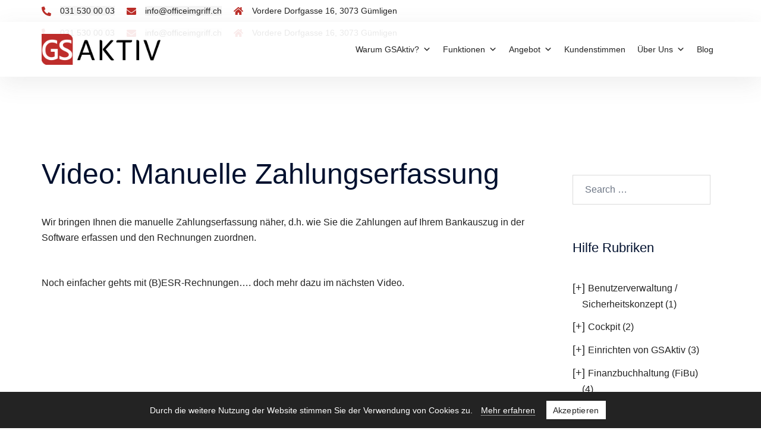

--- FILE ---
content_type: text/html; charset=UTF-8
request_url: https://gsaktiv.ch/video-manuelle-zahlungserfassung/
body_size: 33229
content:
<!-- This page is cached by the Hummingbird Performance plugin v3.14.1 - https://wordpress.org/plugins/hummingbird-performance/. --><!DOCTYPE html>
<html lang="de-CH">

<head>
    <meta charset="UTF-8">
    <meta name="viewport" content="width=device-width, initial-scale=1">
    <link rel="profile" href="http://gmpg.org/xfn/11">
    <link rel="pingback" href="https://gsaktiv.ch/xmlrpc.php">
    
    <meta name='robots' content='index, follow, max-image-preview:large, max-snippet:-1, max-video-preview:-1' />

	<!-- This site is optimized with the Yoast SEO plugin v26.7 - https://yoast.com/wordpress/plugins/seo/ -->
	<title>Video: Manuelle Zahlungserfassung - GSAktiv</title>
	<link rel="canonical" href="https://gsaktiv.ch/video-manuelle-zahlungserfassung/" />
	<meta property="og:locale" content="de_DE" />
	<meta property="og:type" content="article" />
	<meta property="og:title" content="Video: Manuelle Zahlungserfassung - GSAktiv" />
	<meta property="og:description" content="Wir bringen Ihnen die manuelle Zahlungserfassung näher, d.h. wie Sie die Zahlungen auf Ihrem Bankauszug in der Software erfassen und den Rechnungen [&hellip;]" />
	<meta property="og:url" content="https://gsaktiv.ch/video-manuelle-zahlungserfassung/" />
	<meta property="og:site_name" content="GSAktiv" />
	<meta property="article:publisher" content="https://facebook.com/gsaktiv" />
	<meta property="article:published_time" content="2021-09-14T10:36:39+00:00" />
	<meta property="article:modified_time" content="2021-09-14T10:36:41+00:00" />
	<meta property="og:image" content="https://gsaktiv.ch/wp-content/uploads/2021/09/GSAktiv_Logo_979x256.png" />
	<meta property="og:image:width" content="979" />
	<meta property="og:image:height" content="256" />
	<meta property="og:image:type" content="image/png" />
	<meta name="author" content="OiG_Admin" />
	<meta name="twitter:card" content="summary_large_image" />
	<meta name="twitter:label1" content="Geschrieben von" />
	<meta name="twitter:data1" content="OiG_Admin" />
	<meta name="twitter:label2" content="Geschätzte Lesezeit" />
	<meta name="twitter:data2" content="1 Minute" />
	<script type="application/ld+json" class="yoast-schema-graph">{"@context":"https://schema.org","@graph":[{"@type":"Article","@id":"https://gsaktiv.ch/video-manuelle-zahlungserfassung/#article","isPartOf":{"@id":"https://gsaktiv.ch/video-manuelle-zahlungserfassung/"},"author":{"name":"OiG_Admin","@id":"https://gsaktiv.ch/#/schema/person/d660925b4397ae3bff59562617c1faa6"},"headline":"Video: Manuelle Zahlungserfassung","datePublished":"2021-09-14T10:36:39+00:00","dateModified":"2021-09-14T10:36:41+00:00","mainEntityOfPage":{"@id":"https://gsaktiv.ch/video-manuelle-zahlungserfassung/"},"wordCount":50,"publisher":{"@id":"https://gsaktiv.ch/#organization"},"keywords":["Manuelle Zahlungserfassung","Offerte","Offerte Auftrag Rechnung","Tutorial","Video"],"articleSection":["Hilfe zum Programm"],"inLanguage":"de-CH"},{"@type":"WebPage","@id":"https://gsaktiv.ch/video-manuelle-zahlungserfassung/","url":"https://gsaktiv.ch/video-manuelle-zahlungserfassung/","name":"Video: Manuelle Zahlungserfassung - GSAktiv","isPartOf":{"@id":"https://gsaktiv.ch/#website"},"datePublished":"2021-09-14T10:36:39+00:00","dateModified":"2021-09-14T10:36:41+00:00","breadcrumb":{"@id":"https://gsaktiv.ch/video-manuelle-zahlungserfassung/#breadcrumb"},"inLanguage":"de-CH","potentialAction":[{"@type":"ReadAction","target":["https://gsaktiv.ch/video-manuelle-zahlungserfassung/"]}]},{"@type":"BreadcrumbList","@id":"https://gsaktiv.ch/video-manuelle-zahlungserfassung/#breadcrumb","itemListElement":[{"@type":"ListItem","position":1,"name":"Home","item":"https://gsaktiv.ch/"},{"@type":"ListItem","position":2,"name":"Blog","item":"https://gsaktiv.ch/blog/"},{"@type":"ListItem","position":3,"name":"Video: Manuelle Zahlungserfassung"}]},{"@type":"WebSite","@id":"https://gsaktiv.ch/#website","url":"https://gsaktiv.ch/","name":"GSAktiv","description":"Branchensoftware für Handwerk und Gewerbe","publisher":{"@id":"https://gsaktiv.ch/#organization"},"potentialAction":[{"@type":"SearchAction","target":{"@type":"EntryPoint","urlTemplate":"https://gsaktiv.ch/?s={search_term_string}"},"query-input":{"@type":"PropertyValueSpecification","valueRequired":true,"valueName":"search_term_string"}}],"inLanguage":"de-CH"},{"@type":"Organization","@id":"https://gsaktiv.ch/#organization","name":"GSAktiv","url":"https://gsaktiv.ch/","logo":{"@type":"ImageObject","inLanguage":"de-CH","@id":"https://gsaktiv.ch/#/schema/logo/image/","url":"https://gsaktiv.ch/wp-content/uploads/2021/09/GSAktiv_Logo_979x256.png","contentUrl":"https://gsaktiv.ch/wp-content/uploads/2021/09/GSAktiv_Logo_979x256.png","width":979,"height":256,"caption":"GSAktiv"},"image":{"@id":"https://gsaktiv.ch/#/schema/logo/image/"},"sameAs":["https://facebook.com/gsaktiv","https://www.youtube.com/channel/UC6n_4tcxWJ4LiSvAaJYaghA"]},{"@type":"Person","@id":"https://gsaktiv.ch/#/schema/person/d660925b4397ae3bff59562617c1faa6","name":"OiG_Admin","image":{"@type":"ImageObject","inLanguage":"de-CH","@id":"https://gsaktiv.ch/#/schema/person/image/","url":"https://secure.gravatar.com/avatar/06fd62e445fe28ffab245486216b19f30db590c55bc7280e72ef55c843c40d38?s=96&d=mm&r=g","contentUrl":"https://secure.gravatar.com/avatar/06fd62e445fe28ffab245486216b19f30db590c55bc7280e72ef55c843c40d38?s=96&d=mm&r=g","caption":"OiG_Admin"},"sameAs":["https://gsaktiv.ch"]}]}</script>
	<!-- / Yoast SEO plugin. -->


<link rel="alternate" type="application/rss+xml" title="GSAktiv &raquo; Feed" href="https://gsaktiv.ch/feed/" />
<link rel="alternate" type="application/rss+xml" title="GSAktiv &raquo; Kommentar-Feed" href="https://gsaktiv.ch/comments/feed/" />
<link rel="alternate" title="oEmbed (JSON)" type="application/json+oembed" href="https://gsaktiv.ch/wp-json/oembed/1.0/embed?url=https%3A%2F%2Fgsaktiv.ch%2Fvideo-manuelle-zahlungserfassung%2F" />
<link rel="alternate" title="oEmbed (XML)" type="text/xml+oembed" href="https://gsaktiv.ch/wp-json/oembed/1.0/embed?url=https%3A%2F%2Fgsaktiv.ch%2Fvideo-manuelle-zahlungserfassung%2F&#038;format=xml" />
		<style>
			.lazyload,
			.lazyloading {
				max-width: 100%;
			}
		</style>
		<style id='wp-img-auto-sizes-contain-inline-css' type='text/css'>
img:is([sizes=auto i],[sizes^="auto," i]){contain-intrinsic-size:3000px 1500px}
/*# sourceURL=wp-img-auto-sizes-contain-inline-css */
</style>
<link rel='stylesheet' id='wphb-1-css' href='https://gsaktiv.ch/wp-content/uploads/hummingbird-assets/3a84ca83d4aa0851adfba58f205a233b.css' type='text/css' media='all' />
<link rel='stylesheet' id='wp-block-library-css' href='https://gsaktiv.ch/wp-includes/css/dist/block-library/style.min.css?ver=6.9' type='text/css' media='all' />
<style id='wp-block-library-inline-css' type='text/css'>
.wp-block-image.is-style-sydney-rounded img { border-radius:30px; }
.wp-block-gallery.is-style-sydney-rounded img { border-radius:30px; }
/*# sourceURL=wp-block-library-inline-css */
</style>
<style id='global-styles-inline-css' type='text/css'>
:root{--wp--preset--aspect-ratio--square: 1;--wp--preset--aspect-ratio--4-3: 4/3;--wp--preset--aspect-ratio--3-4: 3/4;--wp--preset--aspect-ratio--3-2: 3/2;--wp--preset--aspect-ratio--2-3: 2/3;--wp--preset--aspect-ratio--16-9: 16/9;--wp--preset--aspect-ratio--9-16: 9/16;--wp--preset--color--black: #000000;--wp--preset--color--cyan-bluish-gray: #abb8c3;--wp--preset--color--white: #ffffff;--wp--preset--color--pale-pink: #f78da7;--wp--preset--color--vivid-red: #cf2e2e;--wp--preset--color--luminous-vivid-orange: #ff6900;--wp--preset--color--luminous-vivid-amber: #fcb900;--wp--preset--color--light-green-cyan: #7bdcb5;--wp--preset--color--vivid-green-cyan: #00d084;--wp--preset--color--pale-cyan-blue: #8ed1fc;--wp--preset--color--vivid-cyan-blue: #0693e3;--wp--preset--color--vivid-purple: #9b51e0;--wp--preset--gradient--vivid-cyan-blue-to-vivid-purple: linear-gradient(135deg,rgb(6,147,227) 0%,rgb(155,81,224) 100%);--wp--preset--gradient--light-green-cyan-to-vivid-green-cyan: linear-gradient(135deg,rgb(122,220,180) 0%,rgb(0,208,130) 100%);--wp--preset--gradient--luminous-vivid-amber-to-luminous-vivid-orange: linear-gradient(135deg,rgb(252,185,0) 0%,rgb(255,105,0) 100%);--wp--preset--gradient--luminous-vivid-orange-to-vivid-red: linear-gradient(135deg,rgb(255,105,0) 0%,rgb(207,46,46) 100%);--wp--preset--gradient--very-light-gray-to-cyan-bluish-gray: linear-gradient(135deg,rgb(238,238,238) 0%,rgb(169,184,195) 100%);--wp--preset--gradient--cool-to-warm-spectrum: linear-gradient(135deg,rgb(74,234,220) 0%,rgb(151,120,209) 20%,rgb(207,42,186) 40%,rgb(238,44,130) 60%,rgb(251,105,98) 80%,rgb(254,248,76) 100%);--wp--preset--gradient--blush-light-purple: linear-gradient(135deg,rgb(255,206,236) 0%,rgb(152,150,240) 100%);--wp--preset--gradient--blush-bordeaux: linear-gradient(135deg,rgb(254,205,165) 0%,rgb(254,45,45) 50%,rgb(107,0,62) 100%);--wp--preset--gradient--luminous-dusk: linear-gradient(135deg,rgb(255,203,112) 0%,rgb(199,81,192) 50%,rgb(65,88,208) 100%);--wp--preset--gradient--pale-ocean: linear-gradient(135deg,rgb(255,245,203) 0%,rgb(182,227,212) 50%,rgb(51,167,181) 100%);--wp--preset--gradient--electric-grass: linear-gradient(135deg,rgb(202,248,128) 0%,rgb(113,206,126) 100%);--wp--preset--gradient--midnight: linear-gradient(135deg,rgb(2,3,129) 0%,rgb(40,116,252) 100%);--wp--preset--font-size--small: 13px;--wp--preset--font-size--medium: 20px;--wp--preset--font-size--large: 36px;--wp--preset--font-size--x-large: 42px;--wp--preset--spacing--20: 0.44rem;--wp--preset--spacing--30: 0.67rem;--wp--preset--spacing--40: 1rem;--wp--preset--spacing--50: 1.5rem;--wp--preset--spacing--60: 2.25rem;--wp--preset--spacing--70: 3.38rem;--wp--preset--spacing--80: 5.06rem;--wp--preset--shadow--natural: 6px 6px 9px rgba(0, 0, 0, 0.2);--wp--preset--shadow--deep: 12px 12px 50px rgba(0, 0, 0, 0.4);--wp--preset--shadow--sharp: 6px 6px 0px rgba(0, 0, 0, 0.2);--wp--preset--shadow--outlined: 6px 6px 0px -3px rgb(255, 255, 255), 6px 6px rgb(0, 0, 0);--wp--preset--shadow--crisp: 6px 6px 0px rgb(0, 0, 0);}:root { --wp--style--global--content-size: 740px;--wp--style--global--wide-size: 1140px; }:where(body) { margin: 0; }.wp-site-blocks { padding-top: var(--wp--style--root--padding-top); padding-bottom: var(--wp--style--root--padding-bottom); }.has-global-padding { padding-right: var(--wp--style--root--padding-right); padding-left: var(--wp--style--root--padding-left); }.has-global-padding > .alignfull { margin-right: calc(var(--wp--style--root--padding-right) * -1); margin-left: calc(var(--wp--style--root--padding-left) * -1); }.has-global-padding :where(:not(.alignfull.is-layout-flow) > .has-global-padding:not(.wp-block-block, .alignfull)) { padding-right: 0; padding-left: 0; }.has-global-padding :where(:not(.alignfull.is-layout-flow) > .has-global-padding:not(.wp-block-block, .alignfull)) > .alignfull { margin-left: 0; margin-right: 0; }.wp-site-blocks > .alignleft { float: left; margin-right: 2em; }.wp-site-blocks > .alignright { float: right; margin-left: 2em; }.wp-site-blocks > .aligncenter { justify-content: center; margin-left: auto; margin-right: auto; }:where(.wp-site-blocks) > * { margin-block-start: 24px; margin-block-end: 0; }:where(.wp-site-blocks) > :first-child { margin-block-start: 0; }:where(.wp-site-blocks) > :last-child { margin-block-end: 0; }:root { --wp--style--block-gap: 24px; }:root :where(.is-layout-flow) > :first-child{margin-block-start: 0;}:root :where(.is-layout-flow) > :last-child{margin-block-end: 0;}:root :where(.is-layout-flow) > *{margin-block-start: 24px;margin-block-end: 0;}:root :where(.is-layout-constrained) > :first-child{margin-block-start: 0;}:root :where(.is-layout-constrained) > :last-child{margin-block-end: 0;}:root :where(.is-layout-constrained) > *{margin-block-start: 24px;margin-block-end: 0;}:root :where(.is-layout-flex){gap: 24px;}:root :where(.is-layout-grid){gap: 24px;}.is-layout-flow > .alignleft{float: left;margin-inline-start: 0;margin-inline-end: 2em;}.is-layout-flow > .alignright{float: right;margin-inline-start: 2em;margin-inline-end: 0;}.is-layout-flow > .aligncenter{margin-left: auto !important;margin-right: auto !important;}.is-layout-constrained > .alignleft{float: left;margin-inline-start: 0;margin-inline-end: 2em;}.is-layout-constrained > .alignright{float: right;margin-inline-start: 2em;margin-inline-end: 0;}.is-layout-constrained > .aligncenter{margin-left: auto !important;margin-right: auto !important;}.is-layout-constrained > :where(:not(.alignleft):not(.alignright):not(.alignfull)){max-width: var(--wp--style--global--content-size);margin-left: auto !important;margin-right: auto !important;}.is-layout-constrained > .alignwide{max-width: var(--wp--style--global--wide-size);}body .is-layout-flex{display: flex;}.is-layout-flex{flex-wrap: wrap;align-items: center;}.is-layout-flex > :is(*, div){margin: 0;}body .is-layout-grid{display: grid;}.is-layout-grid > :is(*, div){margin: 0;}body{--wp--style--root--padding-top: 0px;--wp--style--root--padding-right: 0px;--wp--style--root--padding-bottom: 0px;--wp--style--root--padding-left: 0px;}a:where(:not(.wp-element-button)){text-decoration: underline;}:root :where(.wp-element-button, .wp-block-button__link){background-color: #32373c;border-width: 0;color: #fff;font-family: inherit;font-size: inherit;font-style: inherit;font-weight: inherit;letter-spacing: inherit;line-height: inherit;padding-top: calc(0.667em + 2px);padding-right: calc(1.333em + 2px);padding-bottom: calc(0.667em + 2px);padding-left: calc(1.333em + 2px);text-decoration: none;text-transform: inherit;}.has-black-color{color: var(--wp--preset--color--black) !important;}.has-cyan-bluish-gray-color{color: var(--wp--preset--color--cyan-bluish-gray) !important;}.has-white-color{color: var(--wp--preset--color--white) !important;}.has-pale-pink-color{color: var(--wp--preset--color--pale-pink) !important;}.has-vivid-red-color{color: var(--wp--preset--color--vivid-red) !important;}.has-luminous-vivid-orange-color{color: var(--wp--preset--color--luminous-vivid-orange) !important;}.has-luminous-vivid-amber-color{color: var(--wp--preset--color--luminous-vivid-amber) !important;}.has-light-green-cyan-color{color: var(--wp--preset--color--light-green-cyan) !important;}.has-vivid-green-cyan-color{color: var(--wp--preset--color--vivid-green-cyan) !important;}.has-pale-cyan-blue-color{color: var(--wp--preset--color--pale-cyan-blue) !important;}.has-vivid-cyan-blue-color{color: var(--wp--preset--color--vivid-cyan-blue) !important;}.has-vivid-purple-color{color: var(--wp--preset--color--vivid-purple) !important;}.has-black-background-color{background-color: var(--wp--preset--color--black) !important;}.has-cyan-bluish-gray-background-color{background-color: var(--wp--preset--color--cyan-bluish-gray) !important;}.has-white-background-color{background-color: var(--wp--preset--color--white) !important;}.has-pale-pink-background-color{background-color: var(--wp--preset--color--pale-pink) !important;}.has-vivid-red-background-color{background-color: var(--wp--preset--color--vivid-red) !important;}.has-luminous-vivid-orange-background-color{background-color: var(--wp--preset--color--luminous-vivid-orange) !important;}.has-luminous-vivid-amber-background-color{background-color: var(--wp--preset--color--luminous-vivid-amber) !important;}.has-light-green-cyan-background-color{background-color: var(--wp--preset--color--light-green-cyan) !important;}.has-vivid-green-cyan-background-color{background-color: var(--wp--preset--color--vivid-green-cyan) !important;}.has-pale-cyan-blue-background-color{background-color: var(--wp--preset--color--pale-cyan-blue) !important;}.has-vivid-cyan-blue-background-color{background-color: var(--wp--preset--color--vivid-cyan-blue) !important;}.has-vivid-purple-background-color{background-color: var(--wp--preset--color--vivid-purple) !important;}.has-black-border-color{border-color: var(--wp--preset--color--black) !important;}.has-cyan-bluish-gray-border-color{border-color: var(--wp--preset--color--cyan-bluish-gray) !important;}.has-white-border-color{border-color: var(--wp--preset--color--white) !important;}.has-pale-pink-border-color{border-color: var(--wp--preset--color--pale-pink) !important;}.has-vivid-red-border-color{border-color: var(--wp--preset--color--vivid-red) !important;}.has-luminous-vivid-orange-border-color{border-color: var(--wp--preset--color--luminous-vivid-orange) !important;}.has-luminous-vivid-amber-border-color{border-color: var(--wp--preset--color--luminous-vivid-amber) !important;}.has-light-green-cyan-border-color{border-color: var(--wp--preset--color--light-green-cyan) !important;}.has-vivid-green-cyan-border-color{border-color: var(--wp--preset--color--vivid-green-cyan) !important;}.has-pale-cyan-blue-border-color{border-color: var(--wp--preset--color--pale-cyan-blue) !important;}.has-vivid-cyan-blue-border-color{border-color: var(--wp--preset--color--vivid-cyan-blue) !important;}.has-vivid-purple-border-color{border-color: var(--wp--preset--color--vivid-purple) !important;}.has-vivid-cyan-blue-to-vivid-purple-gradient-background{background: var(--wp--preset--gradient--vivid-cyan-blue-to-vivid-purple) !important;}.has-light-green-cyan-to-vivid-green-cyan-gradient-background{background: var(--wp--preset--gradient--light-green-cyan-to-vivid-green-cyan) !important;}.has-luminous-vivid-amber-to-luminous-vivid-orange-gradient-background{background: var(--wp--preset--gradient--luminous-vivid-amber-to-luminous-vivid-orange) !important;}.has-luminous-vivid-orange-to-vivid-red-gradient-background{background: var(--wp--preset--gradient--luminous-vivid-orange-to-vivid-red) !important;}.has-very-light-gray-to-cyan-bluish-gray-gradient-background{background: var(--wp--preset--gradient--very-light-gray-to-cyan-bluish-gray) !important;}.has-cool-to-warm-spectrum-gradient-background{background: var(--wp--preset--gradient--cool-to-warm-spectrum) !important;}.has-blush-light-purple-gradient-background{background: var(--wp--preset--gradient--blush-light-purple) !important;}.has-blush-bordeaux-gradient-background{background: var(--wp--preset--gradient--blush-bordeaux) !important;}.has-luminous-dusk-gradient-background{background: var(--wp--preset--gradient--luminous-dusk) !important;}.has-pale-ocean-gradient-background{background: var(--wp--preset--gradient--pale-ocean) !important;}.has-electric-grass-gradient-background{background: var(--wp--preset--gradient--electric-grass) !important;}.has-midnight-gradient-background{background: var(--wp--preset--gradient--midnight) !important;}.has-small-font-size{font-size: var(--wp--preset--font-size--small) !important;}.has-medium-font-size{font-size: var(--wp--preset--font-size--medium) !important;}.has-large-font-size{font-size: var(--wp--preset--font-size--large) !important;}.has-x-large-font-size{font-size: var(--wp--preset--font-size--x-large) !important;}
:root :where(.wp-block-pullquote){font-size: 1.5em;line-height: 1.6;}
/*# sourceURL=global-styles-inline-css */
</style>
<link rel='stylesheet' id='wphb-2-css' href='https://gsaktiv.ch/wp-content/uploads/hummingbird-assets/8f5ea999a487f2ddc354ba9493690245.css' type='text/css' media='all' />
<link rel='stylesheet' id='dashicons-css' href='https://gsaktiv.ch/wp-includes/css/dashicons.min.css?ver=6.9' type='text/css' media='all' />
<link rel='stylesheet' id='wphb-3-css' href='https://gsaktiv.ch/wp-content/uploads/hummingbird-assets/c82802ede9f7c347552ac240c80ced94.css' type='text/css' media='all' />
<link rel='stylesheet' id='wphb-4-css' href='https://gsaktiv.ch/wp-content/uploads/hummingbird-assets/e5db17f87d9556e0c245deda3445c75b.css' type='text/css' media='all' />
<style id='wphb-4-inline-css' type='text/css'>
.page-template-page_front-page.elementor-page,.page-template-page_front-page.panel-layout{background:#fff;}.site-header{background-color:rgba(255,255,255,0.9);}html{scroll-behavior:smooth;}.woocommerce ul.products li.product{text-align:center;}.woocommerce ul.products li.product .loop-button-wrapper .button{background-color:;}.woocommerce ul.products li.product .loop-button-wrapper .button{color:;fill:;}.woocommerce ul.products li.product .loop-button-wrapper .button{font-size:13px;}.woocommerce ul.products li.product .onsale,.yith-wcqv-main span.onsale,.woocommerce span.onsale{background-color:;}.woocommerce ul.products li.product .onsale,.yith-wcqv-main span.onsale,.woocommerce span.onsale{color:;}.woocommerce ul.products li.product .onsale,.yith-wcqv-main span.onsale,.woocommerce span.onsale{font-size:12px;}.woocommerce ul.products li.product h2{font-size:16px;}.woocommerce ul.products li.product h2{color:;}.woocommerce ul.products li.product .price{font-size:18px;}.woocommerce ul.products li.product .price{color:;}.woocommerce div.product .product_title{color:;}.woocommerce div.product p.price{color:;}.sydney-tabs-style1 .woocommerce-tabs ul.tabs li.active a,.sydney-tabs-style1 .woocommerce-tabs ul.tabs li:hover a{border-color:;}.sydney-tabs-style1 .woocommerce-tabs ul.tabs{border-bottom-color:rgba(35,52,82,0.3);}.woocommerce-tabs ul.tabs li:not(.active) a,.woocommerce-tabs ul.tabs li:not(.active) a:hover{color:;}.woocommerce-tabs ul.tabs li.active a,.woocommerce-tabs ul.tabs li.active a:hover{color:;}.header-image{background-size:cover;}.header-image{height:1080px;}:root{--sydney-global-color-1:#bc2f2a;--sydney-global-color-2:#b73d3d;--sydney-global-color-3:#233452;--sydney-global-color-4:#00102E;--sydney-global-color-5:#6d7685;--sydney-global-color-6:#00102E;--sydney-global-color-7:#F4F5F7;--sydney-global-color-8:#dbdbdb;--sydney-global-color-9:#ffffff;}.llms-student-dashboard .llms-button-secondary:hover,.llms-button-action:hover,.facts-section.style2 .roll-counter i,.roll-team.type-b.style2 .team-item .team-social li:hover a,.portfolio-section.style2 .project-filter li a:hover,.timeline-section.style2 .timeline .icon .fa::before,.style1 .plan-icon,.style3 .plan-icon,.roll-team.type-b .team-social li a,#mainnav ul li a:hover,.sydney_contact_info_widget span,.roll-team .team-content .name,.roll-team .team-item .team-pop .team-social li:hover a,.roll-infomation li.address:before,.roll-infomation li.phone:before,.roll-infomation li.email:before,.roll-button.border,.roll-button:hover,.roll-icon-list .icon i,.roll-icon-list .content h3 a:hover,.roll-icon-box.white .content h3 a,.roll-icon-box .icon i,.roll-icon-box .content h3 a:hover,.switcher-container .switcher-icon a:focus,.go-top:hover,.hentry .meta-post a:hover,#mainnav > ul > li > a.active,#mainnav > ul > li > a:hover,button:hover,input[type="button"]:hover,input[type="reset"]:hover,input[type="submit"]:hover,.text-color,.social-menu-widget a,.social-menu-widget a:hover,.archive .team-social li a,a,h1 a,h2 a,h3 a,h4 a,h5 a,h6 a,.classic-alt .meta-post a,.single .meta-post a,.header-contact .fa,.social-navigation li a:hover,.widget_sydney_testimonials .fa-quote-left,.timeline-section.style2 .timeline-date,.content-area.modern .hentry .meta-post span:before,.content-area.modern .post-cat,.content-area.modern .read-more-gt{color:var(--sydney-global-color-1)}.sydney-post-sharing .sharing-element:hover,.llms-student-dashboard .llms-button-secondary,.llms-button-action,.roll-team.type-b.style2 .avatar::after,.project-filter li a.active,.project-filter li a:hover,.woocommerce a.button,.woocommerce button.button,.woocommerce input.button,.project-filter li.active,.project-filter li:hover,.roll-team.type-b .team-item .team-social li:hover a,.preloader .pre-bounce1,.preloader .pre-bounce2,.roll-team .team-item .team-pop,.roll-progress .progress-animate,.roll-socials li a:hover,.roll-project .project-item .project-pop,.roll-project .project-filter li.active,.roll-project .project-filter li:hover,.roll-button.light:hover,.roll-button.border:hover,.roll-button,.roll-icon-box.white .icon,.owl-theme .owl-controls .owl-page.active span,.owl-theme .owl-controls.clickable .owl-page:hover span,.go-top,.bottom .socials li:hover a,.sidebar .widget:before,.blog-pagination ul li.active,.blog-pagination ul li:hover a,.content-area .hentry:after,.text-slider .maintitle:after,.error-wrap #search-submit:hover,#mainnav .sub-menu li:hover > a,#mainnav ul li ul:after,button,input[type="button"],input[type="reset"],input[type="submit"],.panel-grid-cell .widget-title:after,.social-section.style2 .social-menu-widget li a:hover,.count-number,.cart-amount,.sydney-video.vid-lightbox .toggle-popup,.footer-contact .widget-title:after,.fp-contact .fa,.pricing-section.style4 .plan-item.featured-plan .plan-header,.woocommerce .widget_price_filter .ui-slider .ui-slider-range{background-color:var(--sydney-global-color-1)}.llms-student-dashboard .llms-button-secondary,.llms-student-dashboard .llms-button-secondary:hover,.llms-button-action,.llms-button-action:hover,.owl-theme .owl-controls .owl-page:hover span,.owl-theme .owl-controls .owl-page.active span,.roll-team.type-b .team-social li a,.roll-socials li a:hover,.roll-socials li a,.roll-button.light:hover,.roll-button.border,.roll-button,.roll-icon-list .icon,.roll-icon-box .icon,.comment .comment-detail,.widget-tags .tag-list a:hover,.blog-pagination ul li,.error-wrap #search-submit:hover,textarea:focus,input[type="text"]:focus,input[type="password"]:focus,input[type="datetime"]:focus,input[type="datetime-local"]:focus,input[type="date"]:focus,input[type="month"]:focus,input[type="time"]:focus,input[type="week"]:focus,input[type="number"]:focus,input[type="email"]:focus,input[type="url"]:focus,input[type="search"]:focus,input[type="tel"]:focus,input[type="color"]:focus,button,input[type="button"],input[type="reset"],input[type="submit"],.archive .team-social li a,.latest-news-wrapper.carousel.style2 .meta-post a:hover{border-color:var(--sydney-global-color-1)}.sydney_contact_info_widget span,.header-contact-info svg,.site-header .cart-contents:hover svg,.site-header .header-account:hover svg{fill:var(--sydney-global-color-1);}.go-top:hover svg{stroke:#bc2f2a;}.timeline-section.style2 .timeline .icon{background-color:rgba(188,47,42,0.9)!important;}.site-header.float-header{background-color:rgba(255,255,255,0.9);}@media only screen and (max-width:1024px){.site-header{background-color:#ffffff;}}#mainnav ul li a,#mainnav ul li::before{color:#ffffff}#mainnav .sub-menu li a{color:#ffffff}#mainnav .sub-menu li a{background:#232323}.text-slider .maintitle,.text-slider .subtitle{color:#ffffff}@media (min-width:992px){.text-slider .maintitle{font-size:68px;}}@media (min-width:576px) and (max-width:991px){.text-slider .maintitle{font-size:32px;}}@media (max-width:575px){.text-slider .maintitle{font-size:18px;}}@media (min-width:992px){.text-slider .subtitle{font-size:18px;}}@media (min-width:576px) and (max-width:991px){.text-slider .subtitle{font-size:18px;}}@media (max-width:575px){.text-slider .subtitle{font-size:16px;}}.slider-overlay{background-color:;}.text-slider .maintitle{color:;}.text-slider .subtitle{color:;}@media (min-width:992px){.text-slider{max-width:100%;}}@media (min-width:576px) and (max-width:991px){.text-slider{max-width:100%;}}@media (max-width:575px){.text-slider{max-width:100%;}}.text-slider{animation-name:slideInRight}.button-slider{animation-name:none}body{color:#232323}#secondary{background-color:#ffffff;}#secondary,#secondary a:not(.wp-block-button__link){color:#232323}.footer-widgets{background-color:#ffffff}#sidebar-footer,#sidebar-footer a,.footer-widgets .widget-title{color:#68647a}.site-footer{background-color:#ffffff}@media (min-width:992px){.site-info{font-size:16px;}}@media (min-width:576px) and (max-width:991px){.site-info{font-size:16px;}}@media (max-width:575px){.site-info{font-size:16px;}}.site-footer,.site-footer a{color:#232323}.overlay{background-color:#000000}.btn-menu .sydney-svg-icon{fill:#232323}#mainnav ul li a:hover,.main-header #mainnav .menu > li > a:hover{color:#bc2f2a}@media (min-width:992px){.footer-separator div,.footer-separator svg{height:150px;}}@media (min-width:576px) and (max-width:991px){.footer-separator div,.footer-separator svg{height:150px;}}@media (max-width:575px){.footer-separator div,.footer-separator svg{height:100px;}}@media (min-width:992px){.footer-separator svg{width:100%;}}@media (min-width:576px) and (max-width:991px){.footer-separator svg{width:100%;}}@media (max-width:575px){.footer-separator svg{width:100%;}}.footer-separator svg{fill:;}.footer-separator div{background-color:;}.panel-grid-cell .widget-title{margin-bottom:60px;}@media only screen and (max-width:1024px){.panel-grid-cell .widget-title{margin-bottom:30px;}}.panel-grid-cell .widget-title{text-transform:none;}.header-contact{background-color:#ffffff}@media only screen and (max-width:1024px){.has-hero .header-contact{background-color:#ffffff}}.header-contact{color:#232323}.roll-button.border{color:#fff;background-color:var(--sydney-global-color-1);}.roll-button.border:hover{background-color:transparent;color:var(--sydney-global-color-1);}.header-widgets{background-color:#ffffff;}.header-widgets{color:#6d7685;}.page-wrap{padding-top:50px;}.page-wrap{padding-bottom:50px;}.slide-inner{display:none;}.slide-inner.text-slider-stopped{display:block;}.header-custom-item .roll-button{padding-top:12px;padding-bottom:12px;}.header-custom-item .roll-button{padding-left:12px;padding-right:12px;}.header-custom-item .roll-button{font-size:13px;}.header-custom-item .roll-button{border-radius:3px;}.go-top.show{border-radius:2px;bottom:10px;}.go-top.position-right{right:20px;}.go-top.position-left{left:20px;}.go-top{background-color:;}.go-top:hover{background-color:;}.go-top{color:;}.go-top svg{stroke:;}.go-top:hover{color:;}.go-top:hover svg{stroke:;}.go-top .sydney-svg-icon,.go-top .sydney-svg-icon svg{width:16px;height:16px;}.go-top{padding:15px;}.site-info{border-top:0;}.footer-widgets-grid{gap:30px;}@media (min-width:992px){.footer-widgets-grid{padding-top:95px;padding-bottom:95px;}}@media (min-width:576px) and (max-width:991px){.footer-widgets-grid{padding-top:60px;padding-bottom:60px;}}@media (max-width:575px){.footer-widgets-grid{padding-top:60px;padding-bottom:60px;}}@media (min-width:992px){.sidebar-column .widget .widget-title{font-size:22px;}}@media (min-width:576px) and (max-width:991px){.sidebar-column .widget .widget-title{font-size:22px;}}@media (max-width:575px){.sidebar-column .widget .widget-title{font-size:22px;}}@media (min-width:992px){.footer-widgets{font-size:16px;}}@media (min-width:576px) and (max-width:991px){.footer-widgets{font-size:16px;}}@media (max-width:575px){.footer-widgets{font-size:16px;}}.footer-widgets{background-color:#ffffff;}.sidebar-column .widget .widget-title{color:;}.sidebar-column .widget,.sidebar-column h2,.sidebar-column h3,.sidebar-column h4,.sidebar-column h5,.sidebar-column h6{color:#68647a;}#sidebar-footer .widget a{color:;}.sidebar-column .widget h1,.sidebar-column .widget h2,.sidebar-column .widget h3,.sidebar-column .widget h4,.sidebar-column .widget h5,.sidebar-column .widget h6{color:;}#sidebar-footer .widget a:hover{color:;}.site-footer{background-color:#ffffff;}.site-info,.site-info a{color:#232323;}.site-info .sydney-svg-icon svg{fill:#232323;}.site-info{padding-top:15px;padding-bottom:15px;}@media (min-width:992px){button,.roll-button,a.button,.wp-block-button__link,input[type="button"],input[type="reset"],input[type="submit"]{padding-top:12px;padding-bottom:12px;}}@media (min-width:576px) and (max-width:991px){button,.roll-button,a.button,.wp-block-button__link,input[type="button"],input[type="reset"],input[type="submit"]{padding-top:12px;padding-bottom:12px;}}@media (max-width:575px){button,.roll-button,a.button,.wp-block-button__link,input[type="button"],input[type="reset"],input[type="submit"]{padding-top:12px;padding-bottom:12px;}}@media (min-width:992px){button,.roll-button,a.button,.wp-block-button__link,input[type="button"],input[type="reset"],input[type="submit"]{padding-left:35px;padding-right:35px;}}@media (min-width:576px) and (max-width:991px){button,.roll-button,a.button,.wp-block-button__link,input[type="button"],input[type="reset"],input[type="submit"]{padding-left:35px;padding-right:35px;}}@media (max-width:575px){button,.roll-button,a.button,.wp-block-button__link,input[type="button"],input[type="reset"],input[type="submit"]{padding-left:35px;padding-right:35px;}}button,.roll-button,a.button,.wp-block-button__link,input[type="button"],input[type="reset"],input[type="submit"],.wp-block-button__link{border-radius:0;}@media (min-width:992px){button,.roll-button,a.button,.wp-block-button__link,input[type="button"],input[type="reset"],input[type="submit"]{font-size:14px;}}@media (min-width:576px) and (max-width:991px){button,.roll-button,a.button,.wp-block-button__link,input[type="button"],input[type="reset"],input[type="submit"]{font-size:14px;}}@media (max-width:575px){button,.roll-button,a.button,.wp-block-button__link,input[type="button"],input[type="reset"],input[type="submit"]{font-size:14px;}}button,.roll-button,a.button,.wp-block-button__link,input[type="button"],input[type="reset"],input[type="submit"]{text-transform:uppercase;}button,.wp-element-button,div.wpforms-container-full .wpforms-form input[type=submit],div.wpforms-container-full .wpforms-form button[type=submit],div.wpforms-container-full .wpforms-form .wpforms-page-button,.roll-button,a.button,.wp-block-button__link,input[type="button"],input[type="reset"],input[type="submit"]{background-color:;}button:hover,.wp-element-button:hover,div.wpforms-container-full .wpforms-form input[type=submit]:hover,div.wpforms-container-full .wpforms-form button[type=submit]:hover,div.wpforms-container-full .wpforms-form .wpforms-page-button:hover,.roll-button:hover,a.button:hover,.wp-block-button__link:hover,input[type="button"]:hover,input[type="reset"]:hover,input[type="submit"]:hover{background-color:;}button,.wp-element-button,div.wpforms-container-full .wpforms-form input[type=submit],div.wpforms-container-full .wpforms-form button[type=submit],div.wpforms-container-full .wpforms-form .wpforms-page-button,.checkout-button.button,a.button,#sidebar-footer .wp-block-button__link,.wp-block-button__link,input[type="button"],input[type="reset"],input[type="submit"]{color:;}button:hover,.wp-element-button:hover,div.wpforms-container-full .wpforms-form input[type=submit]:hover,div.wpforms-container-full .wpforms-form button[type=submit]:hover,div.wpforms-container-full .wpforms-form .wpforms-page-button:hover,.roll-button:hover,a.button:hover,#sidebar-footer .wp-block-button__link:hover,.wp-block-button__link:hover,input[type="button"]:hover,input[type="reset"]:hover,input[type="submit"]:hover{color:;}.wp-element-button,.is-style-outline .wp-block-button__link,div.wpforms-container-full .wpforms-form input[type=submit],div.wpforms-container-full .wpforms-form button[type=submit],div.wpforms-container-full .wpforms-form .wpforms-page-button,.roll-button,.wp-block-button__link.is-style-outline,button,a.button,.wp-block-button__link,input[type="button"],input[type="reset"],input[type="submit"]{border-color:;}button:hover,.wp-element-button:hover,div.wpforms-container-full .wpforms-form input[type=submit]:hover,div.wpforms-container-full .wpforms-form button[type=submit]:hover,div.wpforms-container-full .wpforms-form .wpforms-page-button:hover,.roll-button:hover,a.button:hover,.wp-block-button__link:hover,input[type="button"]:hover,input[type="reset"]:hover,input[type="submit"]:hover{border-color:;}@media (min-width:992px){.page-banner-inner:not(.cat-banner-inner){min-height:600px;}}@media (min-width:576px) and (max-width:991px){.page-banner-inner:not(.cat-banner-inner){min-height:300px;}}@media (max-width:575px){.page-banner-inner:not(.cat-banner-inner){min-height:200px;}}@media (min-width:992px){.page-banner-inner.cat-banner-inner{min-height:400px;}}@media (min-width:576px) and (max-width:991px){.page-banner-inner.cat-banner-inner{min-height:300px;}}@media (max-width:575px){.page-banner-inner.cat-banner-inner{min-height:200px;}}.page-banner-inner.cat-banner-inner{text-align:left;}.sydney-reading-progress__bar{background-color:;}.navigation.pagination{text-align:left;}.posts-layout .list-image{width:30%;}.posts-layout .list-content{width:70%;}.content-area:not(.layout4):not(.layout6) .posts-layout .entry-thumb{margin:0 0 24px 0;}.layout4 .entry-thumb,.layout6 .entry-thumb{margin:0 24px 0 0;}.layout6 article:nth-of-type(even) .list-image .entry-thumb{margin:0 0 0 24px;}.posts-layout .entry-header{margin-bottom:24px;}.posts-layout .entry-meta.below-excerpt{margin:15px 0 0;}.posts-layout .entry-meta.above-title{margin:0 0 15px;}.single .entry-header .entry-title{color:;}.single .entry-header .entry-meta,.single .entry-header .entry-meta a{color:;}@media (min-width:992px){.single .entry-meta{font-size:12px;}}@media (min-width:576px) and (max-width:991px){.single .entry-meta{font-size:12px;}}@media (max-width:575px){.single .entry-meta{font-size:12px;}}@media (min-width:992px){.single .entry-header .entry-title{font-size:48px;}}@media (min-width:576px) and (max-width:991px){.single .entry-header .entry-title{font-size:32px;}}@media (max-width:575px){.single .entry-header .entry-title{font-size:32px;}}.posts-layout .entry-post{color:#233452;}.posts-layout .entry-title a{color:#00102E;}.posts-layout .author,.posts-layout .entry-meta a{color:#6d7685;}@media (min-width:992px){.posts-layout .entry-post{font-size:16px;}}@media (min-width:576px) and (max-width:991px){.posts-layout .entry-post{font-size:16px;}}@media (max-width:575px){.posts-layout .entry-post{font-size:16px;}}@media (min-width:992px){.posts-layout .entry-meta{font-size:12px;}}@media (min-width:576px) and (max-width:991px){.posts-layout .entry-meta{font-size:12px;}}@media (max-width:575px){.posts-layout .entry-meta{font-size:12px;}}@media (min-width:992px){.posts-layout .entry-title{font-size:32px;}}@media (min-width:576px) and (max-width:991px){.posts-layout .entry-title{font-size:32px;}}@media (max-width:575px){.posts-layout .entry-title{font-size:32px;}}.blog-banner,.page-banner-inner{background-color:;}.blog-banner .blog-banner-title,.page-banner-inner .archive-title{color:;}@media (min-width:992px){.blog-banner .blog-banner-title,.page-banner-inner .archive-title{font-size:52px;}}@media (min-width:576px) and (max-width:991px){.blog-banner .blog-banner-title,.page-banner-inner .archive-title{font-size:42px;}}@media (max-width:575px){.blog-banner .blog-banner-title,.page-banner-inner .archive-title{font-size:32px;}}.featured-posts{margin-top:30px;margin-bottom:0;}.single .entry-header{margin-bottom:40px;}.single .entry-thumb{margin-bottom:40px;}.single .entry-meta-above{margin-bottom:24px;}.single .entry-meta-below{margin-top:24px;}.sydney-breadcrumb-trail{text-align:left;}.sydney-breadcrumb-trail{background-color:;}.sydney-breadcrumb-trail ul li a{color:;}.sydney-breadcrumb-trail ul li a:hover{color:;}.sydney-breadcrumb-trail{color:;}.sydney-breadcrumb-trail svg{fill:;}@media (min-width:992px){.sydney-breadcrumb-trail{padding-top:15px;padding-bottom:15px;}}@media (min-width:576px) and (max-width:991px){.sydney-breadcrumb-trail{padding-top:15px;padding-bottom:15px;}}@media (max-width:575px){.sydney-breadcrumb-trail{padding-top:15px;padding-bottom:15px;}}.top-bar{background-color:;}.top-bar,.top-bar a{color:;}.top-bar svg{fill:;}.top-bar-inner{padding-top:15px;padding-bottom:15px;}.top-bar{border-bottom:1px solid rgba(255,255,255,0.1);}.main-header,.bottom-header-row{border-bottom:0 solid rgba(255,255,255,0.1);}.header_layout_3,.header_layout_4,.header_layout_5{border-bottom:1px solid rgba(255,255,255,0.1);}.main-header:not(.sticky-active),.header-search-form,.menu-expanded{background-color:;}.main-header.sticky-active{background-color:;}.main-header .site-title a,.main-header .site-description,#mainnav .nav-menu > li > a,.main-header #mainnav .menu > li > a,.main-header .header-contact a,.main-header .logout-link,.main-header .html-item,.main-header .sydney-login-toggle{color:;}.main-header .sydney-svg-icon svg,.main-header .dropdown-symbol .sydney-svg-icon svg{fill:;}.sticky-active .main-header .site-title a,.sticky-active .main-header .site-description,.sticky-active .main-header #mainnav .menu > li > a,.sticky-active .main-header .header-contact a,.sticky-active .main-header .logout-link,.sticky-active .main-header .html-item,.sticky-active .main-header .sydney-login-toggle{color:;}.sticky-active .main-header .sydney-svg-icon svg,.sticky-active .main-header .dropdown-symbol .sydney-svg-icon svg{fill:;}.bottom-header-row{background-color:;}.bottom-header-row,.bottom-header-row .header-contact a,.bottom-header-row #mainnav .menu > li > a{color:;}.bottom-header-row #mainnav .menu > li > a:hover{color:;}.bottom-header-row .header-item svg,.dropdown-symbol .sydney-svg-icon svg{fill:;}.main-header .site-header-inner,.main-header .top-header-row{padding-top:15px;padding-bottom:15px;}.bottom-header-inner{padding-top:15px;padding-bottom:15px;}.bottom-header-row #mainnav ul ul li,.main-header #mainnav ul ul li{background-color:;}.bottom-header-row #mainnav ul ul li a,.bottom-header-row #mainnav ul ul li:hover a,.main-header #mainnav ul ul li:hover a,.main-header #mainnav ul ul li a{color:;}.bottom-header-row #mainnav ul ul li svg,.main-header #mainnav ul ul li svg{fill:;}.header-item .icon-search svg{fill:;}.header-search-field[data-field-style="solid"] .search-field{background-color:;}.header-search-field.search-field::-webkit-input-placeholder,.header-search-form .search-field::-webkit-input-placeholder,.header-search-field[data-field-style="solid"] .search-field::-webkit-input-placeholder{color:;}.header-search-form[data-opening-mode="full"] .search-field,.header-search-field .search-field{color:;}.header-search-form[data-opening-mode="full"]{background-color:;}.header-item .sydney-svg-icon{width:px;height:px;}.header-item .sydney-svg-icon svg{max-height:-2px;}.header-search-form{background-color:;}#mainnav .sub-menu li:hover>a,.main-header #mainnav ul ul li:hover>a{color:;}.main-header-cart .count-number{color:#232323;}.main-header-cart .widget_shopping_cart .widgettitle:after,.main-header-cart .widget_shopping_cart .woocommerce-mini-cart__buttons:before{background-color:rgba(35,35,35,0.1);}@media only screen and (max-width:1024px){.bottom-header-row,.main-header{display:none;}#mainnav{display:none;}.mobile-header{display:block;padding-top:15px;padding-bottom:15px;}.mobile-header .align-right{-webkit-box-pack:end;-ms-flex-pack:end;justify-content:flex-end;text-align:right;}.mobile-header .align-center{text-align:center;}.sydney-offcanvas-menu{display:block;}}@media only screen and (max-width:1024px){.bottom-header-row,.main-header,.mobile-logo-link ~ .desktop-logo-link{display:none;}.sydney-offcanvas-menu,.mobile-header,.mobile-logo-link{display:block;}}@media only screen and (min-width:1025px){#mainnav > div > ul,.bottom-header-row #mainnav > div > ul{align-items:initial;}#mainnav > div > ul{-ms-flex-wrap:wrap;flex-wrap:wrap;}}@media only screen and (min-width:1024px){.transparent-header .main-header:not(.sticky-active):not(.is-sticky),.transparent-header .bottom-header-row:not(.sticky-active):not(.is-sticky){background-color:transparent;}}.sydney-offcanvas-menu .mainnav ul li,.mobile-header-item.offcanvas-items,.mobile-header-item.offcanvas-items .social-profile{text-align:left;}.sydney-offcanvas-menu .icon-cancel svg{fill:;}.sydney-offcanvas-menu .icon-cancel{background-color:;}.sydney-offcanvas-menu #mainnav > div > ul > li > a{font-size:18px;}.sydney-offcanvas-menu #mainnav ul ul li a{font-size:16px;}.sydney-offcanvas-menu .mainnav a{padding:10px 0;}.menu-toggle .sydney-svg-icon,.menu-toggle .sydney-svg-icon svg{width:16px;height:16px;max-height:16px;}#masthead-mobile{background-color:;}#masthead-mobile .site-description,#masthead-mobile a:not(.button){color:;}#masthead-mobile svg{fill:;}.mobile-header{padding-top:15px;padding-bottom:15px;}.sydney-offcanvas-menu,div.offcanvas-background{background-color:;}.offcanvas-header-custom-text,.sydney-offcanvas-menu,.sydney-offcanvas-menu #mainnav a:not(.button),.sydney-offcanvas-menu a:not(.button){color:#ffffff;}.sydney-offcanvas-menu #mainnav ul ul a:not(.button){color:;}.sydney-offcanvas-menu svg,.sydney-offcanvas-menu .dropdown-symbol .sydney-svg-icon svg{fill:#ffffff;}@media (min-width:992px){.site-logo{max-height:100px;}}@media (min-width:576px) and (max-width:991px){.site-logo{max-height:100px;}}@media (max-width:575px){.site-logo{max-height:100px;}}.site-title a,.site-title a:visited,.main-header .site-title a,.main-header .site-title a:visited{color:#ffffff}.site-description,.main-header .site-description{color:#ffffff}@media (min-width:992px){.site-title{font-size:32px;}}@media (min-width:576px) and (max-width:991px){.site-title{font-size:24px;}}@media (max-width:575px){.site-title{font-size:20px;}}@media (min-width:992px){.site-description{font-size:16px;}}@media (min-width:576px) and (max-width:991px){.site-description{font-size:16px;}}@media (max-width:575px){.site-description{font-size:16px;}}h1,h2,h3,h4,h5,h6,.site-title{text-decoration:;text-transform:;font-style:;line-height:1.2;letter-spacing:px;}@media (min-width:992px){h1:not(.site-title){font-size:48px;}}@media (min-width:576px) and (max-width:991px){h1:not(.site-title){font-size:42px;}}@media (max-width:575px){h1:not(.site-title){font-size:32px;}}@media (min-width:992px){h2{font-size:38px;}}@media (min-width:576px) and (max-width:991px){h2{font-size:32px;}}@media (max-width:575px){h2{font-size:24px;}}@media (min-width:992px){h3{font-size:32px;}}@media (min-width:576px) and (max-width:991px){h3{font-size:24px;}}@media (max-width:575px){h3{font-size:20px;}}@media (min-width:992px){h4{font-size:24px;}}@media (min-width:576px) and (max-width:991px){h4{font-size:18px;}}@media (max-width:575px){h4{font-size:16px;}}@media (min-width:992px){h5{font-size:20px;}}@media (min-width:576px) and (max-width:991px){h5{font-size:16px;}}@media (max-width:575px){h5{font-size:16px;}}@media (min-width:992px){h6{font-size:18px;}}@media (min-width:576px) and (max-width:991px){h6{font-size:16px;}}@media (max-width:575px){h6{font-size:16px;}}p,.posts-layout .entry-post{text-decoration:}body,.posts-layout .entry-post{text-transform:;font-style:;line-height:1.68;letter-spacing:px;}@media (min-width:992px){body{font-size:16px;}}@media (min-width:576px) and (max-width:991px){body{font-size:16px;}}@media (max-width:575px){body{font-size:16px;}}@media (min-width:992px){.woocommerce div.product .product-gallery-summary .entry-title{font-size:32px;}}@media (min-width:576px) and (max-width:991px){.woocommerce div.product .product-gallery-summary .entry-title{font-size:32px;}}@media (max-width:575px){.woocommerce div.product .product-gallery-summary .entry-title{font-size:32px;}}@media (min-width:992px){.woocommerce div.product .product-gallery-summary .price .amount{font-size:24px;}}@media (min-width:576px) and (max-width:991px){.woocommerce div.product .product-gallery-summary .price .amount{font-size:24px;}}@media (max-width:575px){.woocommerce div.product .product-gallery-summary .price .amount{font-size:24px;}}.woocommerce ul.products li.product .col-md-7 > *,.woocommerce ul.products li.product .col-md-8 > *,.woocommerce ul.products li.product > *{margin-bottom:12px;}.wc-block-grid__product-onsale,span.onsale{border-radius:0;top:20px!important;left:20px!important;}.wc-block-grid__product-onsale,.products span.onsale{left:auto!important;right:20px;}.wc-block-grid__product-onsale,span.onsale{color:;}.wc-block-grid__product-onsale,span.onsale{background-color:;}ul.wc-block-grid__products li.wc-block-grid__product .wc-block-grid__product-title,ul.wc-block-grid__products li.wc-block-grid__product .woocommerce-loop-product__title,ul.wc-block-grid__products li.product .wc-block-grid__product-title,ul.wc-block-grid__products li.product .woocommerce-loop-product__title,ul.products li.wc-block-grid__product .wc-block-grid__product-title,ul.products li.wc-block-grid__product .woocommerce-loop-product__title,ul.products li.product .wc-block-grid__product-title,ul.products li.product .woocommerce-loop-product__title,ul.products li.product .woocommerce-loop-category__title,.woocommerce-loop-product__title .sydney-wc-loop-product__title{color:;}a.wc-forward:not(.checkout-button){color:#232323;}a.wc-forward:not(.checkout-button):hover{color:;}.woocommerce-pagination li .page-numbers:hover{color:;}.woocommerce-sorting-wrapper{border-color:rgba(35,35,35,0.1);}ul.products li.product-category .woocommerce-loop-category__title{text-align:center;}ul.products li.product-category > a,ul.products li.product-category > a > img{border-radius:0;}.entry-content a:not(.button):not(.elementor-button-link):not(.wp-block-button__link){color:;}.entry-content a:not(.button):not(.elementor-button-link):not(.wp-block-button__link):hover{color:;}h1{color:;}h2{color:;}h3{color:;}h4{color:;}h5{color:;}h6{color:;}div.wpforms-container-full .wpforms-form input[type=date],div.wpforms-container-full .wpforms-form input[type=datetime],div.wpforms-container-full .wpforms-form input[type=datetime-local],div.wpforms-container-full .wpforms-form input[type=email],div.wpforms-container-full .wpforms-form input[type=month],div.wpforms-container-full .wpforms-form input[type=number],div.wpforms-container-full .wpforms-form input[type=password],div.wpforms-container-full .wpforms-form input[type=range],div.wpforms-container-full .wpforms-form input[type=search],div.wpforms-container-full .wpforms-form input[type=tel],div.wpforms-container-full .wpforms-form input[type=text],div.wpforms-container-full .wpforms-form input[type=time],div.wpforms-container-full .wpforms-form input[type=url],div.wpforms-container-full .wpforms-form input[type=week],div.wpforms-container-full .wpforms-form select,div.wpforms-container-full .wpforms-form textarea,input[type="text"],input[type="email"],input[type="url"],input[type="password"],input[type="search"],input[type="number"],input[type="tel"],input[type="range"],input[type="date"],input[type="month"],input[type="week"],input[type="time"],input[type="datetime"],input[type="datetime-local"],input[type="color"],textarea,select,.woocommerce .select2-container .select2-selection--single,.woocommerce-page .select2-container .select2-selection--single,input[type="text"]:focus,input[type="email"]:focus,input[type="url"]:focus,input[type="password"]:focus,input[type="search"]:focus,input[type="number"]:focus,input[type="tel"]:focus,input[type="range"]:focus,input[type="date"]:focus,input[type="month"]:focus,input[type="week"]:focus,input[type="time"]:focus,input[type="datetime"]:focus,input[type="datetime-local"]:focus,input[type="color"]:focus,textarea:focus,select:focus,.woocommerce .select2-container .select2-selection--single:focus,.woocommerce-page .select2-container .select2-selection--single:focus,.select2-container--default .select2-selection--single .select2-selection__rendered,.wp-block-search .wp-block-search__input,.wp-block-search .wp-block-search__input:focus{color:;}div.wpforms-container-full .wpforms-form input[type=date],div.wpforms-container-full .wpforms-form input[type=datetime],div.wpforms-container-full .wpforms-form input[type=datetime-local],div.wpforms-container-full .wpforms-form input[type=email],div.wpforms-container-full .wpforms-form input[type=month],div.wpforms-container-full .wpforms-form input[type=number],div.wpforms-container-full .wpforms-form input[type=password],div.wpforms-container-full .wpforms-form input[type=range],div.wpforms-container-full .wpforms-form input[type=search],div.wpforms-container-full .wpforms-form input[type=tel],div.wpforms-container-full .wpforms-form input[type=text],div.wpforms-container-full .wpforms-form input[type=time],div.wpforms-container-full .wpforms-form input[type=url],div.wpforms-container-full .wpforms-form input[type=week],div.wpforms-container-full .wpforms-form select,div.wpforms-container-full .wpforms-form textarea,input[type="text"],input[type="email"],input[type="url"],input[type="password"],input[type="search"],input[type="number"],input[type="tel"],input[type="range"],input[type="date"],input[type="month"],input[type="week"],input[type="time"],input[type="datetime"],input[type="datetime-local"],input[type="color"],textarea,select,.woocommerce .select2-container .select2-selection--single,.woocommerce-page .select2-container .select2-selection--single,.woocommerce-cart .woocommerce-cart-form .actions .coupon input[type="text"]{background-color:;}div.wpforms-container-full .wpforms-form input[type=date],div.wpforms-container-full .wpforms-form input[type=datetime],div.wpforms-container-full .wpforms-form input[type=datetime-local],div.wpforms-container-full .wpforms-form input[type=email],div.wpforms-container-full .wpforms-form input[type=month],div.wpforms-container-full .wpforms-form input[type=number],div.wpforms-container-full .wpforms-form input[type=password],div.wpforms-container-full .wpforms-form input[type=range],div.wpforms-container-full .wpforms-form input[type=search],div.wpforms-container-full .wpforms-form input[type=tel],div.wpforms-container-full .wpforms-form input[type=text],div.wpforms-container-full .wpforms-form input[type=time],div.wpforms-container-full .wpforms-form input[type=url],div.wpforms-container-full .wpforms-form input[type=week],div.wpforms-container-full .wpforms-form select,div.wpforms-container-full .wpforms-form textarea,input[type="text"],input[type="email"],input[type="url"],input[type="password"],input[type="search"],input[type="number"],input[type="tel"],input[type="range"],input[type="date"],input[type="month"],input[type="week"],input[type="time"],input[type="datetime"],input[type="datetime-local"],input[type="color"],textarea,select,.woocommerce .select2-container .select2-selection--single,.woocommerce-page .select2-container .select2-selection--single,.woocommerce-account fieldset,.woocommerce-account .woocommerce-form-login,.woocommerce-account .woocommerce-form-register,.woocommerce-cart .woocommerce-cart-form .actions .coupon input[type="text"],.wp-block-search .wp-block-search__input{border-color:;}input::placeholder{color:;opacity:1;}input:-ms-input-placeholder{color:;}input::-ms-input-placeholder{color:;}@media (min-width:1025px){.qty::-webkit-outer-spin-button,.qty::-webkit-inner-spin-button{-webkit-appearance:none;margin:0;}.qty[type=number]{-moz-appearance:textfield;}}.quantity{border-color:#dbdbdb;}.quantity .sydney-quantity-plus,.quantity .sydney-quantity-minus{color:;}.footer-contact-inner{border-radius:px;}.footer-contact-inner{background-color:;}.footer-contact-inner,.footer-contact-inner a:not(.button),.footer-contact-inner h3,.footer-contact-inner h2{color:;}@media (min-width:992px){.footer-contact-inner{padding:60px;}}@media (min-width:576px) and (max-width:991px){.footer-contact-inner{padding:30px;}}@media (max-width:575px){.footer-contact-inner{padding:30px;}}@media (min-width:992px){.footer-contact{margin-bottom:100px;}}@media (min-width:576px) and (max-width:991px){.footer-contact{margin-bottom:50px;}}@media (max-width:575px){.footer-contact{margin-bottom:50px;}}
:root{--e-global-color-global_color_1:#bc2f2a;--e-global-color-global_color_2:#b73d3d;--e-global-color-global_color_3:#233452;--e-global-color-global_color_4:#00102E;--e-global-color-global_color_5:#6d7685;--e-global-color-global_color_6:#00102E;--e-global-color-global_color_7:#F4F5F7;--e-global-color-global_color_8:#dbdbdb;--e-global-color-global_color_9:#ffffff;}
/*# sourceURL=wphb-4-inline-css */
</style>
<!--n2css--><!--n2js--><script type="text/javascript" id="jquery-core-js-before">
/* <![CDATA[ */
/* < ![CDATA[ */
function jltmaNS(n){for(var e=n.split("."),a=window,i="",r=e.length,t=0;r>t;t++)"window"!=e[t]&&(i=e[t],a[i]=a[i]||{},a=a[i]);return a;}
/* ]]]]><![CDATA[> */
//# sourceURL=jquery-core-js-before
/* ]]> */
</script>
<script type="text/javascript" src="https://gsaktiv.ch/wp-includes/js/jquery/jquery.min.js?ver=3.7.1" id="jquery-core-js"></script>
<script type="text/javascript" src="https://gsaktiv.ch/wp-includes/js/jquery/jquery-migrate.min.js?ver=3.4.1" id="jquery-migrate-js"></script>
<script type="text/javascript" src="https://gsaktiv.ch/wp-content/uploads/hummingbird-assets/13267c313ca58e9ab445df50a5de815e.js" id="taxopress-frontend-js-js"></script>
<link rel="https://api.w.org/" href="https://gsaktiv.ch/wp-json/" /><link rel="alternate" title="JSON" type="application/json" href="https://gsaktiv.ch/wp-json/wp/v2/posts/2673" /><link rel="EditURI" type="application/rsd+xml" title="RSD" href="https://gsaktiv.ch/xmlrpc.php?rsd" />
<meta name="generator" content="WordPress 6.9" />
<link rel='shortlink' href='https://gsaktiv.ch/?p=2673' />
<style type='text/css'>
#widget-collapscat-2-top span.collapsing.categories {
        border:0;
        padding:0; 
        margin:0; 
        cursor:pointer;
} 

#widget-collapscat-2-top li.widget_collapscat h2 span.sym {float:right;padding:0 .5em}
#widget-collapscat-2-top li.collapsing.categories.self a {font-weight:bold}
#widget-collapscat-2-top:before {content:'';} 
#widget-collapscat-2-top  li.collapsing.categories:before {content:'';} 
#widget-collapscat-2-top  li.collapsing.categories {list-style-type:none}
#widget-collapscat-2-top  li.collapsing.categories{
       padding:0 0 0 1em;
       text-indent:-1em;
}
#widget-collapscat-2-top li.collapsing.categories.item:before {content: '\00BB \00A0' !important;} 
#widget-collapscat-2-top li.collapsing.categories .sym {
   cursor:pointer;
   font-size:1.1em;
   font-family:Arial, Helvetica;
    padding-right:5px;}</style>
			<style>
				.sydney-svg-icon {
					display: inline-block;
					width: 16px;
					height: 16px;
					vertical-align: middle;
					line-height: 1;
				}
				.team-item .team-social li .sydney-svg-icon {
					width: 14px;
				}
				.roll-team:not(.style1) .team-item .team-social li .sydney-svg-icon {
					fill: #fff;
				}
				.team-item .team-social li:hover .sydney-svg-icon {
					fill: #000;
				}
				.team_hover_edits .team-social li a .sydney-svg-icon {
					fill: #000;
				}
				.team_hover_edits .team-social li:hover a .sydney-svg-icon {
					fill: #fff;
				}	
				.single-sydney-projects .entry-thumb {
					text-align: left;
				}	

			</style>
				<script>
			document.documentElement.className = document.documentElement.className.replace('no-js', 'js');
		</script>
				<style>
			.no-js img.lazyload {
				display: none;
			}

			figure.wp-block-image img.lazyloading {
				min-width: 150px;
			}

			.lazyload,
			.lazyloading {
				--smush-placeholder-width: 100px;
				--smush-placeholder-aspect-ratio: 1/1;
				width: var(--smush-image-width, var(--smush-placeholder-width)) !important;
				aspect-ratio: var(--smush-image-aspect-ratio, var(--smush-placeholder-aspect-ratio)) !important;
			}

						.lazyload, .lazyloading {
				opacity: 0;
			}

			.lazyloaded {
				opacity: 1;
				transition: opacity 400ms;
				transition-delay: 0ms;
			}

					</style>
		    <link rel="stylesheet" href="https://use.fontawesome.com/releases/v5.2.0/css/all.css" integrity="sha384-hWVjflwFxL6sNzntih27bfxkr27PmbbK/iSvJ+a4+0owXq79v+lsFkW54bOGbiDQ" crossorigin="anonymous">
<meta name="generator" content="Elementor 3.34.1; settings: css_print_method-internal, google_font-enabled, font_display-auto">
			<style>
				.e-con.e-parent:nth-of-type(n+4):not(.e-lazyloaded):not(.e-no-lazyload),
				.e-con.e-parent:nth-of-type(n+4):not(.e-lazyloaded):not(.e-no-lazyload) * {
					background-image: none !important;
				}
				@media screen and (max-height: 1024px) {
					.e-con.e-parent:nth-of-type(n+3):not(.e-lazyloaded):not(.e-no-lazyload),
					.e-con.e-parent:nth-of-type(n+3):not(.e-lazyloaded):not(.e-no-lazyload) * {
						background-image: none !important;
					}
				}
				@media screen and (max-height: 640px) {
					.e-con.e-parent:nth-of-type(n+2):not(.e-lazyloaded):not(.e-no-lazyload),
					.e-con.e-parent:nth-of-type(n+2):not(.e-lazyloaded):not(.e-no-lazyload) * {
						background-image: none !important;
					}
				}
			</style>
			<link rel="icon" href="https://gsaktiv.ch/wp-content/uploads/2021/09/cropped-GSAktiv_Logo_rgb_512x512-32x32.png" sizes="32x32" />
<link rel="icon" href="https://gsaktiv.ch/wp-content/uploads/2021/09/cropped-GSAktiv_Logo_rgb_512x512-192x192.png" sizes="192x192" />
<link rel="apple-touch-icon" href="https://gsaktiv.ch/wp-content/uploads/2021/09/cropped-GSAktiv_Logo_rgb_512x512-180x180.png" />
<meta name="msapplication-TileImage" content="https://gsaktiv.ch/wp-content/uploads/2021/09/cropped-GSAktiv_Logo_rgb_512x512-270x270.png" />
<style type="text/css">/** Mega Menu CSS: fs **/</style>
</head>

<body class="wp-singular post-template-default single single-post postid-2673 single-format-video wp-embed-responsive wp-theme-sydney-pro-ii wp-child-theme-sydney-pro-ii-child eio-default mega-menu-primary qodef-qi--no-touch qi-addons-for-elementor-1.9.0 group-blog no-hero has-header_layout_2 menu-inline offcanvas-effect-slide offcanvas-direction-left elementor-default elementor-kit-631" >
    <!-- Global site tag (gtag.js) - Google Analytics -->
    <script async src="https://www.googletagmanager.com/gtag/js?id=G-PH3740ZPZ3"></script>
    <script>
        window.dataLayer = window.dataLayer || [];

        function gtag() {
            dataLayer.push(arguments);
        }
        gtag('js', new Date());

        gtag('config', 'G-PH3740ZPZ3');
    </script>

    	<div class="preloader">
	    <div class="spinner">
	        <div class="pre-bounce1"></div>
	        <div class="pre-bounce2"></div>
	    </div>
	</div>
	
    <span id="toptarget"></span>

    
    <div id="page" class="hfeed site">
        <a class="skip-link screen-reader-text" href="#content">Skip to content</a>

        <div class="header-contact clearfix"><div class="container"><div class="header-contact-info"><span class="header-phone"><span class="icon-holder"><i class="sydney-svg-icon"><svg xmlns="http://www.w3.org/2000/svg" viewBox="0 0 512 512"><path d="M497.39 361.8l-112-48a24 24 0 0 0-28 6.9l-49.6 60.6A370.66 370.66 0 0 1 130.6 204.11l60.6-49.6a23.94 23.94 0 0 0 6.9-28l-48-112A24.16 24.16 0 0 0 122.6.61l-104 24A24 24 0 0 0 0 48c0 256.5 207.9 464 464 464a24 24 0 0 0 23.4-18.6l24-104a24.29 24.29 0 0 0-14.01-27.6z" /></svg></i></span><a href="tel:031 530 00 03">031 530 00 03</a></span><span class="header-email"><span class="icon-holder"><i class="sydney-svg-icon"><svg xmlns="http://www.w3.org/2000/svg" viewBox="0 0 512 512"><path d="M502.3 190.8c3.9-3.1 9.7-.2 9.7 4.7V400c0 26.5-21.5 48-48 48H48c-26.5 0-48-21.5-48-48V195.6c0-5 5.7-7.8 9.7-4.7 22.4 17.4 52.1 39.5 154.1 113.6 21.1 15.4 56.7 47.8 92.2 47.6 35.7.3 72-32.8 92.3-47.6 102-74.1 131.6-96.3 154-113.7zM256 320c23.2.4 56.6-29.2 73.4-41.4 132.7-96.3 142.8-104.7 173.4-128.7 5.8-4.5 9.2-11.5 9.2-18.9v-19c0-26.5-21.5-48-48-48H48C21.5 64 0 85.5 0 112v19c0 7.4 3.4 14.3 9.2 18.9 30.6 23.9 40.7 32.4 173.4 128.7 16.8 12.2 50.2 41.8 73.4 41.4z" /></svg></i></span><a href="mailto:&#105;&#110;&#102;&#111;&#64;&#111;&#102;f&#105;&#99;&#101;imgr&#105;&#102;f&#46;&#99;&#104;">i&#110;fo&#64;office&#105;mg&#114;&#105;&#102;&#102;.&#99;h</a></span><span class="header-address"><span class="icon-holder"><i class="sydney-svg-icon"><svg xmlns="http://www.w3.org/2000/svg" viewBox="0 0 576 512"><path d="M280.37 148.26L96 300.11V464a16 16 0 0 0 16 16l112.06-.29a16 16 0 0 0 15.92-16V368a16 16 0 0 1 16-16h64a16 16 0 0 1 16 16v95.64a16 16 0 0 0 16 16.05L464 480a16 16 0 0 0 16-16V300L295.67 148.26a12.19 12.19 0 0 0-15.3 0zM571.6 251.47L488 182.56V44.05a12 12 0 0 0-12-12h-56a12 12 0 0 0-12 12v72.61L318.47 43a48 48 0 0 0-61 0L4.34 251.47a12 12 0 0 0-1.6 16.9l25.5 31A12 12 0 0 0 45.15 301l235.22-193.74a12.19 12.19 0 0 1 15.3 0L530.9 301a12 12 0 0 0 16.9-1.6l25.5-31a12 12 0 0 0-1.7-16.93z" /></svg></i></span>Vordere Dorfgasse 16, 3073 Gümligen</span></div></div></div>
        <div class="header-contact clearfix"><div class="container"><div class="header-contact-info"><span class="header-phone"><span class="icon-holder"><i class="sydney-svg-icon"><svg xmlns="http://www.w3.org/2000/svg" viewBox="0 0 512 512"><path d="M497.39 361.8l-112-48a24 24 0 0 0-28 6.9l-49.6 60.6A370.66 370.66 0 0 1 130.6 204.11l60.6-49.6a23.94 23.94 0 0 0 6.9-28l-48-112A24.16 24.16 0 0 0 122.6.61l-104 24A24 24 0 0 0 0 48c0 256.5 207.9 464 464 464a24 24 0 0 0 23.4-18.6l24-104a24.29 24.29 0 0 0-14.01-27.6z" /></svg></i></span><a href="tel:031 530 00 03">031 530 00 03</a></span><span class="header-email"><span class="icon-holder"><i class="sydney-svg-icon"><svg xmlns="http://www.w3.org/2000/svg" viewBox="0 0 512 512"><path d="M502.3 190.8c3.9-3.1 9.7-.2 9.7 4.7V400c0 26.5-21.5 48-48 48H48c-26.5 0-48-21.5-48-48V195.6c0-5 5.7-7.8 9.7-4.7 22.4 17.4 52.1 39.5 154.1 113.6 21.1 15.4 56.7 47.8 92.2 47.6 35.7.3 72-32.8 92.3-47.6 102-74.1 131.6-96.3 154-113.7zM256 320c23.2.4 56.6-29.2 73.4-41.4 132.7-96.3 142.8-104.7 173.4-128.7 5.8-4.5 9.2-11.5 9.2-18.9v-19c0-26.5-21.5-48-48-48H48C21.5 64 0 85.5 0 112v19c0 7.4 3.4 14.3 9.2 18.9 30.6 23.9 40.7 32.4 173.4 128.7 16.8 12.2 50.2 41.8 73.4 41.4z" /></svg></i></span><a href="mailto:&#105;n&#102;&#111;&#64;&#111;&#102;fi&#99;ei&#109;gr&#105;&#102;&#102;&#46;&#99;&#104;">&#105;nfo&#64;&#111;ff&#105;c&#101;&#105;&#109;gri&#102;f&#46;c&#104;</a></span><span class="header-address"><span class="icon-holder"><i class="sydney-svg-icon"><svg xmlns="http://www.w3.org/2000/svg" viewBox="0 0 576 512"><path d="M280.37 148.26L96 300.11V464a16 16 0 0 0 16 16l112.06-.29a16 16 0 0 0 15.92-16V368a16 16 0 0 1 16-16h64a16 16 0 0 1 16 16v95.64a16 16 0 0 0 16 16.05L464 480a16 16 0 0 0 16-16V300L295.67 148.26a12.19 12.19 0 0 0-15.3 0zM571.6 251.47L488 182.56V44.05a12 12 0 0 0-12-12h-56a12 12 0 0 0-12 12v72.61L318.47 43a48 48 0 0 0-61 0L4.34 251.47a12 12 0 0 0-1.6 16.9l25.5 31A12 12 0 0 0 45.15 301l235.22-193.74a12.19 12.19 0 0 1 15.3 0L530.9 301a12 12 0 0 0 16.9-1.6l25.5-31a12 12 0 0 0-1.7-16.93z" /></svg></i></span>Vordere Dorfgasse 16, 3073 Gümligen</span></div></div></div>	
	<div class="header-clone"></div>

	
        <header id="masthead" class="site-header" role="banner" >
            <div class="header-wrap">
                <div class="container">
                    <div class="gsa-header-row">
                        <div class="logo-wrapper">
                                                            <a href="https://gsaktiv.ch/" title="GSAktiv"><img class="site-logo lazyload" data-src="https://gsaktiv.ch/wp-content/uploads/2021/09/GSAktiv_Logo_979x256.png" alt="GSAktiv" src="[data-uri]" style="--smush-placeholder-width: 979px; --smush-placeholder-aspect-ratio: 979/256;" /></a>
                                                    </div>
                        <div class="menu-wrapper">
                            <div class="btn-menu" aria-expanded="false" ><i class="sydney-svg-icon"><svg xmlns="http://www.w3.org/2000/svg" viewBox="0 0 448 512"><path d="M16 132h416c8.837 0 16-7.163 16-16V76c0-8.837-7.163-16-16-16H16C7.163 60 0 67.163 0 76v40c0 8.837 7.163 16 16 16zm0 160h416c8.837 0 16-7.163 16-16v-40c0-8.837-7.163-16-16-16H16c-8.837 0-16 7.163-16 16v40c0 8.837 7.163 16 16 16zm0 160h416c8.837 0 16-7.163 16-16v-40c0-8.837-7.163-16-16-16H16c-8.837 0-16 7.163-16 16v40c0 8.837 7.163 16 16 16z" /></svg></i></div>
                            <nav id="mainnav" class="mainnav" role="navigation"  >
                                <div id="mega-menu-wrap-primary" class="mega-menu-wrap"><div class="mega-menu-toggle"><div class="mega-toggle-blocks-left"></div><div class="mega-toggle-blocks-center"></div><div class="mega-toggle-blocks-right"><div class='mega-toggle-block mega-menu-toggle-block mega-toggle-block-1' id='mega-toggle-block-1' tabindex='0'><span class='mega-toggle-label' role='button' aria-expanded='false'><span class='mega-toggle-label-closed'>MENU</span><span class='mega-toggle-label-open'>MENU</span></span></div></div></div><ul id="mega-menu-primary" class="mega-menu max-mega-menu mega-menu-horizontal mega-no-js" data-event="hover" data-effect="slide" data-effect-speed="200" data-effect-mobile="disabled" data-effect-speed-mobile="0" data-panel-width="#content" data-panel-inner-width=".container" data-mobile-force-width="body" data-second-click="go" data-document-click="collapse" data-vertical-behaviour="standard" data-breakpoint="1024" data-unbind="true" data-mobile-state="expand_all" data-mobile-direction="vertical" data-hover-intent-timeout="300" data-hover-intent-interval="100"><li class="mega-menu-item mega-menu-item-type-custom mega-menu-item-object-custom mega-menu-item-has-children mega-menu-megamenu mega-menu-grid mega-align-bottom-left mega-menu-grid mega-close-after-click mega-hide-sub-menu-on-mobile mega-menu-item-3624" id="mega-menu-item-3624"><a class="mega-menu-link" href="https://gsaktiv.ch/warum-gsaktiv/" aria-expanded="false" tabindex="0">Warum GSAktiv?<span class="mega-indicator" aria-hidden="true"></span></a>
<ul class="mega-sub-menu" role='presentation'>
<li class="mega-menu-row" id="mega-menu-3624-0">
	<ul class="mega-sub-menu" style='--columns:12' role='presentation'>
<li class="mega-menu-column mega-menu-columns-4-of-12" style="--span:4" id="mega-menu-3624-0-0">
		<ul class="mega-sub-menu">
<li class="mega-menu-item mega-menu-item-type-widget widget_custom_html mega-menu-item-custom_html-57" id="mega-menu-item-custom_html-57"><div class="textwidget custom-html-widget"><a class="gsa-megamenu-link-with-title" href="https://gsaktiv.ch/warum-gsaktiv/#alles-im-blick" target="_self">
	<h4>Alles im Blick. Alles im Griff.</h4>GSAktiv ist einfach zu bedienen und schnell erlernbar dank des einzigartigen Navigationskonzepts.</a></div></li><li class="mega-menu-item mega-menu-item-type-widget widget_custom_html mega-menu-item-custom_html-60" id="mega-menu-item-custom_html-60"><div class="textwidget custom-html-widget"><a class="gsa-megamenu-link-with-title" href="https://gsaktiv.ch/warum-gsaktiv/#viel-leistung" target="_self">
	<h4>Viel Leistung für Ihr Geld.</h4>Sie erhalten ein schlüsselfertiges vorkonfiguriertes GSAktiv und unser Servicepaket zum Fixpreis, ohne versteckte Kosten.</a></div></li>		</ul>
</li><li class="mega-menu-column mega-menu-columns-4-of-12" style="--span:4" id="mega-menu-3624-0-1">
		<ul class="mega-sub-menu">
<li class="mega-menu-item mega-menu-item-type-widget widget_custom_html mega-menu-item-custom_html-58" id="mega-menu-item-custom_html-58"><div class="textwidget custom-html-widget"><a class="gsa-megamenu-link-with-title" href="https://gsaktiv.ch/warum-gsaktiv/#mehr-zeit" target="_self">
	<h4>Mehr Zeit für Ihre Kunden und für Sie.</h4>Mit GSAktiv erhalten Sie einfach immer ein professionelles Ergebnis. Durch die volle Integration erfassen Sie nichts doppelt.</a></div></li><li class="mega-menu-item mega-menu-item-type-widget widget_custom_html mega-menu-item-custom_html-61" id="mega-menu-item-custom_html-61"><div class="textwidget custom-html-widget"><a class="gsa-megamenu-link-with-title" href="https://gsaktiv.ch/warum-gsaktiv/#zufriedenheitsgarantie" target="_self">
	<h4>Zufriedenheitsgarantie.</h4>Warum GSAktiv für Sie eine gute Partie ist.</a></div></li>		</ul>
</li><li class="mega-menu-column mega-menu-columns-4-of-12" style="--span:4" id="mega-menu-3624-0-2">
		<ul class="mega-sub-menu">
<li class="mega-menu-item mega-menu-item-type-widget widget_custom_html mega-menu-item-custom_html-59" id="mega-menu-item-custom_html-59"><div class="textwidget custom-html-widget"><a class="gsa-megamenu-link-with-title" href="https://gsaktiv.ch/warum-gsaktiv/#keine-nummer" target="_self">
	<h4>Bei uns sind Sie keine Nummer.</h4>Sie kaufen bei uns nicht einfach eine Software. Ihr rascher, müheloser und freudiger Start mit GSAktiv ist unser Ziel.</a></div></li>		</ul>
</li>	</ul>
</li></ul>
</li><li class="mega-menu-item mega-menu-item-type-custom mega-menu-item-object-custom mega-menu-item-has-children mega-menu-megamenu mega-menu-grid mega-align-bottom-left mega-menu-grid mega-close-after-click mega-hide-sub-menu-on-mobile mega-menu-item-3162" id="mega-menu-item-3162"><a class="mega-menu-link" href="https://gsaktiv.ch/funktionen/" aria-expanded="false" tabindex="0">Funktionen<span class="mega-indicator" aria-hidden="true"></span></a>
<ul class="mega-sub-menu" role='presentation'>
<li class="mega-menu-row" id="mega-menu-3162-0">
	<ul class="mega-sub-menu" style='--columns:12' role='presentation'>
<li class="mega-menu-column mega-menu-columns-4-of-12" style="--span:4" id="mega-menu-3162-0-0">
		<ul class="mega-sub-menu">
<li class="mega-menu-item mega-menu-item-type-widget widget_custom_html mega-menu-item-custom_html-47" id="mega-menu-item-custom_html-47"><div class="textwidget custom-html-widget"><a class="gsa-megamenu-link-with-title" href="https://gsaktiv.ch/funktionen/#cockpit-suche" target="_self">
	<h4>
		Cockpit & Suche
	</h4>
Alles im Blick, alles im Griff – dank durchdachtem Navigations- und Bedienkonzept
</a></div></li><li class="mega-menu-item mega-menu-item-type-widget widget_custom_html mega-menu-item-custom_html-54" id="mega-menu-item-custom_html-54"><div class="textwidget custom-html-widget"><a class="gsa-megamenu-link-with-title" href="https://gsaktiv.ch/funktionen/#auftragsbearbeitung" target="_self">
	<h4>
		Auftragsbearbeitung
	</h4>Von der Offerte bis zur Zahlungskontrolle - schnell und professionell</a></div></li><li class="mega-menu-item mega-menu-item-type-widget widget_custom_html mega-menu-item-custom_html-49" id="mega-menu-item-custom_html-49"><div class="textwidget custom-html-widget"><a class="gsa-megamenu-link-with-title" href="https://gsaktiv.ch/funktionen/#lohn-mitarbeiter" target="_self">
	<h4>Lohn & Mitarbeiter</h4>Alles einfach von A bis Z – von der Lohnabrechnung bis zur Verbuchung in die Fibu
</a></div></li><li class="mega-menu-item mega-menu-item-type-widget widget_custom_html mega-menu-item-custom_html-50" id="mega-menu-item-custom_html-50"><div class="textwidget custom-html-widget"><a class="gsa-megamenu-link-with-title" href="https://gsaktiv.ch/funktionen/#vernetzung-analyse" target="_self">
	<h4>Vernetzung & Analyse</h4>Alles nur 1x erfassen – viel Zeit sparen durch intelligente Vernetzung aller Module</a></div></li>		</ul>
</li><li class="mega-menu-column mega-menu-columns-4-of-12" style="--span:4" id="mega-menu-3162-0-1">
		<ul class="mega-sub-menu">
<li class="mega-menu-item mega-menu-item-type-widget widget_custom_html mega-menu-item-custom_html-51" id="mega-menu-item-custom_html-51"><div class="textwidget custom-html-widget"><a class="gsa-megamenu-link-with-title" href="https://gsaktiv.ch/funktionen/#kontaktverwaltung" target="_self">
	<h4>
		Kontaktverwaltung
	</h4>
Den Kunden im Fokus – Kundendossiers mit allen Dokumenten
</a></div></li><li class="mega-menu-item mega-menu-item-type-widget widget_custom_html mega-menu-item-custom_html-52" id="mega-menu-item-custom_html-52"><div class="textwidget custom-html-widget"><a class="gsa-megamenu-link-with-title" href="https://gsaktiv.ch/funktionen/#rechnungstellung-zahlungskontrolle" target="_self">
	<h4>Rechnungstellung & Zahlungskontrolle</h4>
Liquidität gesichert – Rechnungsdruck und Zahlungskontrolle fast von selbst
</a></div></li><li class="mega-menu-item mega-menu-item-type-widget widget_custom_html mega-menu-item-custom_html-53" id="mega-menu-item-custom_html-53"><div class="textwidget custom-html-widget"><a class="gsa-megamenu-link-with-title" href="https://gsaktiv.ch/funktionen/#kalkulation" target="_self">
	<h4>Kalkulation</h4>Rentabel, oder doch nicht? – Analyse und Plausibilisierung von Geschäftsentscheidungen</a></div></li>		</ul>
</li><li class="mega-menu-column mega-menu-columns-4-of-12" style="--span:4" id="mega-menu-3162-0-2">
		<ul class="mega-sub-menu">
<li class="mega-menu-item mega-menu-item-type-widget widget_custom_html mega-menu-item-custom_html-48" id="mega-menu-item-custom_html-48"><div class="textwidget custom-html-widget"><a class="gsa-megamenu-link-with-title" href="https://gsaktiv.ch/funktionen/#dokumentenverwaltung" target="_self">
	<h4>
		Dokumentenverwaltung
	</h4>
Alles geordnet und sortiert – einfach und automatisch
</a></div></li><li class="mega-menu-item mega-menu-item-type-widget widget_custom_html mega-menu-item-custom_html-55" id="mega-menu-item-custom_html-55"><div class="textwidget custom-html-widget"><a class="gsa-megamenu-link-with-title" href="https://gsaktiv.ch/funktionen/#zeiterfassung-stundenkontrolle" target="_self">
	<h4>Zeiterfassung & Stundenkontrolle</h4>Arbeitszeiten nur 1x erfassen – professionelle Zeitauswertung und Berichte
</a></div></li><li class="mega-menu-item mega-menu-item-type-widget widget_custom_html mega-menu-item-custom_html-56" id="mega-menu-item-custom_html-56"><div class="textwidget custom-html-widget"><a class="gsa-megamenu-link-with-title" href="https://gsaktiv.ch/funktionen/#fibu" target="_self">
	<h4>Finanzbuchhaltung (Fibu)</h4>Immer über die Finanzen informiert sein – und dann noch Geld sparen</a></div></li>		</ul>
</li>	</ul>
</li></ul>
</li><li class="mega-gsa-menu-hide-on-mobile mega-menu-item mega-menu-item-type-custom mega-menu-item-object-custom mega-menu-item-has-children mega-menu-megamenu mega-menu-grid mega-align-bottom-left mega-menu-grid mega-menu-item-3784 gsa-menu-hide-on-mobile" id="mega-menu-item-3784"><a class="mega-menu-link" href="#" aria-expanded="false" tabindex="0">Angebot<span class="mega-indicator" aria-hidden="true"></span></a>
<ul class="mega-sub-menu" role='presentation'>
<li class="mega-menu-row" id="mega-menu-3784-0">
	<ul class="mega-sub-menu" style='--columns:12' role='presentation'>
<li class="mega-menu-column mega-menu-columns-4-of-12" style="--span:4" id="mega-menu-3784-0-0">
		<ul class="mega-sub-menu">
<li class="mega-menu-item mega-menu-item-type-widget widget_custom_html mega-menu-item-custom_html-65" id="mega-menu-item-custom_html-65"><div class="textwidget custom-html-widget"><a class="gsa-megamenu-link-with-title" href="https://gsaktiv.ch/software-und-service/" target="_self">
	<h4>GSAktiv Software und Service Paket</h4>
GSAktiv ist einfach zu bedienen und schnell erlernbar. Viel Zeit sparen durch intelligente Vernetzung der Module.</a></div></li><li class="mega-menu-item mega-menu-item-type-widget widget_custom_html mega-menu-item-custom_html-68" id="mega-menu-item-custom_html-68"><div class="textwidget custom-html-widget"><a class="gsa-megamenu-link-with-title" href="https://gsaktiv.ch/hoppcloud" target="_self">
	<h4>GSAktiv und HoppCloud Paket</h4>GSAktiv in Kombination mit HoppCloud Arbeitsplatz – flexibel, sicher, schnell an jedem Ort verfügbar</a></div></li>		</ul>
</li><li class="mega-menu-column mega-menu-columns-4-of-12" style="--span:4" id="mega-menu-3784-0-1">
		<ul class="mega-sub-menu">
<li class="mega-menu-item mega-menu-item-type-widget widget_custom_html mega-menu-item-custom_html-66" id="mega-menu-item-custom_html-66"><div class="textwidget custom-html-widget"><a class="gsa-megamenu-link-with-title" style="min-height: 103px;" href="https://gsaktiv.ch/fibu-modul/" target="_self">
	<h4>Fibu Modul</h4>Immer über die Finanzen informiert sein – und dann noch Geld sparen</a></div></li><li class="mega-menu-item mega-menu-item-type-widget widget_custom_html mega-menu-item-custom_html-72" id="mega-menu-item-custom_html-72"><div class="textwidget custom-html-widget"><a class="gsa-megamenu-link-with-title" href="https://gsaktiv.ch/hoppteam-kollaborations-plattform/" target="_self">
	<h4>HoppTeam</h4>Mit Mitarbeitern mobil und auf dem PC sehr einfach Daten austauschen. Optimal integriert in GSAktiv.</a></div></li>		</ul>
</li><li class="mega-menu-column mega-menu-columns-4-of-12" style="--span:4" id="mega-menu-3784-0-2">
		<ul class="mega-sub-menu">
<li class="mega-menu-item mega-menu-item-type-widget widget_custom_html mega-menu-item-custom_html-67" id="mega-menu-item-custom_html-67"><div class="textwidget custom-html-widget"><a class="gsa-megamenu-link-with-title" href="https://gsaktiv.ch/mobile-zeiterfassung/" target="_self">
	<h4>HoppTime – Mobile Zeiterfassung</h4>Zeiten einfach in der HoppTime App am Handy oder Tablet erfassen – Einträge sofort im Büro verfügbar</a></div></li><li class="mega-menu-item mega-menu-item-type-widget widget_custom_html mega-menu-item-custom_html-71" id="mega-menu-item-custom_html-71"><div class="textwidget custom-html-widget"><a class="gsa-megamenu-link-with-title" href="https://gsaktiv.ch/ausmass-app" target="_self">
	<h4>Laser Ausmass-App</h4>Digitales Ausmass mit AESTICO und GSAktiv - Das unschlagbare Duo.</a></div></li>		</ul>
</li>	</ul>
</li></ul>
</li><li class="mega-gsa-menu-show-on-mobile mega-menu-item mega-menu-item-type-custom mega-menu-item-object-custom mega-menu-item-has-children mega-align-bottom-left mega-menu-flyout mega-menu-item-3783 gsa-menu-show-on-mobile" id="mega-menu-item-3783"><a class="mega-menu-link" href="#" aria-expanded="false" tabindex="0">Angebot<span class="mega-indicator" aria-hidden="true"></span></a>
<ul class="mega-sub-menu">
<li class="mega-menu-item mega-menu-item-type-post_type mega-menu-item-object-page mega-menu-item-3793" id="mega-menu-item-3793"><a class="mega-menu-link" href="https://gsaktiv.ch/software-und-service/">GSAktiv Software und Service Paket</a></li><li class="mega-menu-item mega-menu-item-type-post_type mega-menu-item-object-page mega-menu-item-3945" id="mega-menu-item-3945"><a class="mega-menu-link" href="https://gsaktiv.ch/fibu-modul/">Fibu-Modul</a></li><li class="mega-menu-item mega-menu-item-type-post_type mega-menu-item-object-page mega-menu-item-42783" id="mega-menu-item-42783"><a class="mega-menu-link" href="https://gsaktiv.ch/mobile-zeiterfassung/">HoppTime – Mobile Zeiterfassung</a></li><li class="mega-menu-item mega-menu-item-type-post_type mega-menu-item-object-page mega-menu-item-42449" id="mega-menu-item-42449"><a class="mega-menu-link" href="https://gsaktiv.ch/hoppteam-kollaborations-plattform/">HoppTeam – Kollaborations-Plattform</a></li><li class="mega-menu-item mega-menu-item-type-post_type mega-menu-item-object-page mega-menu-item-24865" id="mega-menu-item-24865"><a class="mega-menu-link" href="https://gsaktiv.ch/ausmass-app/">Digitales Ausmass mit AESTICO und GSAktiv</a></li><li class="mega-menu-item mega-menu-item-type-post_type mega-menu-item-object-page mega-menu-item-42784" id="mega-menu-item-42784"><a class="mega-menu-link" href="https://gsaktiv.ch/hoppcloud/">HoppCloud</a></li><li class="mega-display-none mega-menu-item mega-menu-item-type-custom mega-menu-item-object-custom mega-menu-item-3987 display-none" id="mega-menu-item-3987"><a class="mega-menu-link" href="https://gsaktiv.ch/preise/">Produkte & Services auf einen Blick</a></li></ul>
</li><li class="mega-menu-item mega-menu-item-type-post_type mega-menu-item-object-page mega-align-bottom-left mega-menu-flyout mega-menu-item-2213" id="mega-menu-item-2213"><a class="mega-menu-link" href="https://gsaktiv.ch/kundenstimmen/" tabindex="0">Kundenstimmen</a></li><li class="mega-gsa-menu-show-on-mobile mega-menu-item mega-menu-item-type-custom mega-menu-item-object-custom mega-menu-item-has-children mega-align-bottom-left mega-menu-flyout mega-menu-item-3479 gsa-menu-show-on-mobile" id="mega-menu-item-3479"><a class="mega-menu-link" href="#" aria-expanded="false" tabindex="0">Über Uns<span class="mega-indicator" aria-hidden="true"></span></a>
<ul class="mega-sub-menu">
<li class="mega-menu-item mega-menu-item-type-post_type mega-menu-item-object-page mega-menu-item-3487" id="mega-menu-item-3487"><a class="mega-menu-link" href="https://gsaktiv.ch/motivation/">Motivation</a></li><li class="mega-menu-item mega-menu-item-type-post_type mega-menu-item-object-page mega-menu-item-3539" id="mega-menu-item-3539"><a class="mega-menu-link" href="https://gsaktiv.ch/team/">Team</a></li><li class="mega-menu-item mega-menu-item-type-custom mega-menu-item-object-custom mega-menu-item-3608" id="mega-menu-item-3608"><a target="_blank" class="mega-menu-link" href="https://officeimgriff.ch">Office im Griff GmbH</a></li></ul>
</li><li class="mega-gsa-menu-hide-on-mobile mega-menu-item mega-menu-item-type-custom mega-menu-item-object-custom mega-menu-item-has-children mega-menu-megamenu mega-menu-grid mega-align-bottom-left mega-menu-grid mega-menu-item-3641 gsa-menu-hide-on-mobile" id="mega-menu-item-3641"><a class="mega-menu-link" href="https://gsaktiv.ch/team/" aria-expanded="false" tabindex="0">Über Uns<span class="mega-indicator" aria-hidden="true"></span></a>
<ul class="mega-sub-menu" role='presentation'>
<li class="mega-menu-row" id="mega-menu-3641-0">
	<ul class="mega-sub-menu" style='--columns:12' role='presentation'>
<li class="mega-menu-column mega-menu-columns-4-of-12" style="--span:4" id="mega-menu-3641-0-0">
		<ul class="mega-sub-menu">
<li class="mega-menu-item mega-menu-item-type-widget widget_custom_html mega-menu-item-custom_html-62" id="mega-menu-item-custom_html-62"><div class="textwidget custom-html-widget"><a class="gsa-megamenu-link-with-title" href="https://gsaktiv.ch/motivation" target="_self">
	<h4>Motivation</h4>Viele Schweizer KMUs sind top geführt. Trotz starkem Konkurrenzdruck meistern sie alle Herausforderungen – jedoch oft mit viel mehr Muskelkraft als nötig wäre. Unsere Passion ist, Ihre Muskelkraft um einen professionellen Werkzeugkasten zu ergänzen.</a></div></li>		</ul>
</li><li class="mega-menu-column mega-menu-columns-4-of-12" style="--span:4" id="mega-menu-3641-0-1">
		<ul class="mega-sub-menu">
<li class="mega-menu-item mega-menu-item-type-widget widget_custom_html mega-menu-item-custom_html-63" id="mega-menu-item-custom_html-63"><div class="textwidget custom-html-widget"><a class="gsa-megamenu-link-with-title" href="https://gsaktiv.ch/team" target="_self">
	<h4>Team</h4>Sie können auf unsere Unterstützung zählen – professionell, partnerschaftlich, unkompliziert, ohne Wenn und Aber.</a></div></li>		</ul>
</li><li class="mega-menu-column mega-menu-columns-4-of-12" style="--span:4" id="mega-menu-3641-0-2">
		<ul class="mega-sub-menu">
<li class="mega-menu-item mega-menu-item-type-widget widget_custom_html mega-menu-item-custom_html-64" id="mega-menu-item-custom_html-64"><div class="textwidget custom-html-widget"><a class="gsa-megamenu-link-with-title" href="https://officeimgriff.ch" target="_blank">
	<h4>Office im Griff GmbH</h4>Wir sind Ihr Partner für Software & IT Lösungen, Unternehmensführung und Digitalen Arbeitsplatz. Besuchen Sie unsere Webseite.</a></div></li>		</ul>
</li>	</ul>
</li></ul>
</li><li class="mega-menu-item mega-menu-item-type-post_type mega-menu-item-object-page mega-current_page_parent mega-align-bottom-left mega-menu-flyout mega-menu-item-2981" id="mega-menu-item-2981"><a class="mega-menu-link" href="https://gsaktiv.ch/blog/" tabindex="0">Blog</a></li><li class="mega-menu-item" id="gsa-top-search-menu"><form role="search"  method="get" class="search-form" action="https://gsaktiv.ch/">
	<label class="screen-reader-text" for="search-form-1">Search&hellip;</label>
	<input type="search" id="search-form-1" class="search-field" value="" name="s" placeholder="Search &hellip;"/>
	<button type="submit" class="search-submit" aria-label="Search" value="Search"><i class="sydney-svg-icon icon-search active"><svg xmlns="http://www.w3.org/2000/svg" viewBox="0 0 512 512"><path d="M505 442.7L405.3 343c-4.5-4.5-10.6-7-17-7H372c27.6-35.3 44-79.7 44-128C416 93.1 322.9 0 208 0S0 93.1 0 208s93.1 208 208 208c48.3 0 92.7-16.4 128-44v16.3c0 6.4 2.5 12.5 7 17l99.7 99.7c9.4 9.4 24.6 9.4 33.9 0l28.3-28.3c9.4-9.4 9.4-24.6.1-34zM208 336c-70.7 0-128-57.2-128-128 0-70.7 57.2-128 128-128 70.7 0 128 57.2 128 128 0 70.7-57.2 128-128 128z" /></svg></i></button>
</form>
</li></ul></div>                            </nav><!-- #site-navigation -->
                        </div>
                    </div>
                </div>
            </div>
        </header><!-- #masthead -->

        
        <div class="sydney-hero-area">
                        <div class="header-image">
                <div class="overlay"></div>                                            </div>
            
                    </div>

        
        
        <div id="content" class="page-wrap">
            <div class="content-wrapper container">
                <div class="row">
                    


	<div id="primary" class="content-area sidebar-right col-md-9 container-normal">
		
		<main id="main" class="post-wrap" role="main">

		
			

<article id="post-2673" class="post-2673 post type-post status-publish format-video hentry category-hilfe-zum-programm tag-manuelle-zahlungserfassung tag-offerte tag-offerte-auftrag-rechnung tag-tutorial tag-video post_format-post-format-video gsahelp-offerte-auftrag-und-rechnung gsahelp-zahlungen">
	<div class="content-inner">
	
	
		<header class="entry-header">
				
		<h1 class="title-post entry-title" >Video: Manuelle Zahlungserfassung</h1>
								</header><!-- .entry-header -->
	
					

	<div class="entry-content" >
		
<p>Wir bringen Ihnen die manuelle Zahlungserfassung näher, d.h. wie Sie die Zahlungen auf Ihrem Bankauszug in der Software erfassen und den Rechnungen zuordnen.</p>



<p><br>Noch einfacher gehts mit (B)ESR-Rechnungen…. doch mehr dazu im nächsten Video.</p>



<div style="height:50px" aria-hidden="true" class="wp-block-spacer"></div>



<figure class="wp-block-embed is-type-video is-provider-youtube wp-block-embed-youtube wp-embed-aspect-16-9 wp-has-aspect-ratio"><div class="wp-block-embed__wrapper">
<iframe title="GSAktiv - Zahlungsverbuchung (manuell)" width="1170" height="658" data-src="https://www.youtube.com/embed/nH03F0WSlB8?feature=oembed" frameborder="0" allow="accelerometer; autoplay; clipboard-write; encrypted-media; gyroscope; picture-in-picture" allowfullscreen src="[data-uri]" class="lazyload" data-load-mode="1"></iframe>
</div></figure>
			</div><!-- .entry-content -->

	
	<footer class="entry-footer">
		<span class="tags-links"> <a href="https://gsaktiv.ch/tag/manuelle-zahlungserfassung/" rel="tag">Manuelle Zahlungserfassung</a><a href="https://gsaktiv.ch/tag/offerte/" rel="tag">Offerte</a><a href="https://gsaktiv.ch/tag/offerte-auftrag-rechnung/" rel="tag">Offerte Auftrag Rechnung</a><a href="https://gsaktiv.ch/tag/tutorial/" rel="tag">Tutorial</a><a href="https://gsaktiv.ch/tag/video/" rel="tag">Video</a></span>	</footer><!-- .entry-footer -->

		</div>
</article><!-- #post-## -->
    <nav class="navigation post-navigation" role="navigation">
        <h2 class="screen-reader-text">Post navigation</h2>
        <div class="nav-links clearfix">
            <div class="nav-previous"><span class="dashicons dashicons-arrow-left-alt"></span><a href="https://gsaktiv.ch/video-automatische-zahlungserfassung/" rel="prev">Video: Automatische Zahlungserfassung</a></div><div class="nav-next"><a href="https://gsaktiv.ch/video-textbausteine-und-vorlagen/" rel="next">Video: Textbausteine und Vorlagen</a><span class="dashicons dashicons-arrow-right-alt"></span></div>        </div><!-- .nav-links -->
    </nav><!-- .navigation -->

			
		
		</main><!-- #main -->
	</div><!-- #primary -->	
	
	


<div id="secondary" class="widget-area col-md-3" role="complementary" >
		<aside id="gsa-sidebar-search" class="extendedwopts-hide extendedwopts-mobile widget widget_search"><form role="search"  method="get" class="search-form" action="https://gsaktiv.ch/">
	<label class="screen-reader-text" for="search-form-2">Search&hellip;</label>
	<input type="search" id="search-form-2" class="search-field" value="" name="s" placeholder="Search &hellip;"/>
	<button type="submit" class="search-submit" aria-label="Search" value="Search"><i class="sydney-svg-icon icon-search active"><svg xmlns="http://www.w3.org/2000/svg" viewBox="0 0 512 512"><path d="M505 442.7L405.3 343c-4.5-4.5-10.6-7-17-7H372c27.6-35.3 44-79.7 44-128C416 93.1 322.9 0 208 0S0 93.1 0 208s93.1 208 208 208c48.3 0 92.7-16.4 128-44v16.3c0 6.4 2.5 12.5 7 17l99.7 99.7c9.4 9.4 24.6 9.4 33.9 0l28.3-28.3c9.4-9.4 9.4-24.6.1-34zM208 336c-70.7 0-128-57.2-128-128 0-70.7 57.2-128 128-128 70.7 0 128 57.2 128 128 0 70.7-57.2 128-128 128z" /></svg></i></button>
</form>
</aside><aside id="collapscat-2" class="widget widget_collapscat"><h3 class="widget-title">Hilfe Rubriken</h3><ul id='widget-collapscat-2-top' class='collapsing categories list'>
      <li class='collapsing categories expandable'><span class='collapsing categories expand'><span class='sym'>[+]</span><a href='https://gsaktiv.ch/?gsahelp_name=benutzerverwaltung-sicherheit' title="View all posts filed under Benutzerverwaltung / Sicherheitskonzept">Benutzerverwaltung / Sicherheitskonzept</a></span> (1)
     <div id='collapsCat-110:2' style="display:none">
        </div>
      </li> <!-- ending category -->
      <li class='collapsing categories expandable'><span class='collapsing categories expand'><span class='sym'>[+]</span><a href='https://gsaktiv.ch/?gsahelp_name=cockpit' title="View all posts filed under Cockpit">Cockpit</a></span> (2)
     <div id='collapsCat-109:2' style="display:none">
        </div>
      </li> <!-- ending category -->
      <li class='collapsing categories expandable'><span class='collapsing categories expand'><span class='sym'>[+]</span><a href='https://gsaktiv.ch/?gsahelp_name=einrichtung' title="View all posts filed under Einrichten von GSAktiv">Einrichten von GSAktiv</a></span> (3)
     <div id='collapsCat-112:2' style="display:none">
        </div>
      </li> <!-- ending category -->
      <li class='collapsing categories expandable'><span class='collapsing categories expand'><span class='sym'>[+]</span><a href='https://gsaktiv.ch/?gsahelp_name=fibu' title="View all posts filed under Finanzbuchhaltung (FiBu)">Finanzbuchhaltung (FiBu)</a></span> (4)
     <div id='collapsCat-113:2' style="display:none">
        </div>
      </li> <!-- ending category -->
      <li class='collapsing categories expandable'><span class='collapsing categories expand'><span class='sym'>[+]</span><a href='https://gsaktiv.ch/?gsahelp_name=bedienung' title="View all posts filed under Grundlagen / Bedienung">Grundlagen / Bedienung</a></span> (1)
     <div id='collapsCat-114:2' style="display:none">
        </div>
      </li> <!-- ending category -->
      <li class='collapsing categories expandable'><span class='collapsing categories expand'><span class='sym'>[+]</span><a href='https://gsaktiv.ch/?gsahelp_name=kontaktverwaltung' title="View all posts filed under Kontaktverwaltung">Kontaktverwaltung</a></span> (3)
     <div id='collapsCat-115:2' style="display:none">
        </div>
      </li> <!-- ending category -->
      <li class='collapsing categories expandable'><span class='collapsing categories expand'><span class='sym'>[+]</span><a href='https://gsaktiv.ch/?gsahelp_name=lohn' title="View all posts filed under Lohn">Lohn</a></span> (6)
     <div id='collapsCat-116:2' style="display:none">
        </div>
      </li> <!-- ending category -->
      <li class='collapsing categories expandable'><span class='collapsing categories expand'><span class='sym'>[+]</span><a href='https://gsaktiv.ch/?gsahelp_name=material' title="View all posts filed under Material">Material</a></span> (1)
     <div id='collapsCat-147:2' style="display:none">
        </div>
      </li> <!-- ending category -->
      <li class='collapsing categories expandable'><span class='collapsing categories expand'><span class='sym'>[+]</span><a href='https://gsaktiv.ch/?gsahelp_name=mitarbeiter' title="View all posts filed under Mitarbeiter">Mitarbeiter</a></span> (3)
     <div id='collapsCat-117:2' style="display:none">
        </div>
      </li> <!-- ending category -->
      <li class='collapsing categories expandable parent'><span class='collapsing categories collapse'><span class='sym'>[—]</span><a href='https://gsaktiv.ch/?gsahelp_name=offerte-auftrag-und-rechnung' title="View all posts filed under Offerte, Auftrag und Rechnung">Offerte, Auftrag und Rechnung</a></span> (13)
     <div id='collapsCat-118:2' style="display:block">
<ul><li class='collapsing categories item'><a href='https://gsaktiv.ch/materialstamm-erfassen-und-verwenden/' title='Materialstamm erfassen und verwenden'>Materialstamm erfassen und verwenden</a></li>
<li class='collapsing categories item'><a href='https://gsaktiv.ch/mwst-saetze-2024-anpassen-in-gsaktiv/' title='MwSt-Sätze 2024 anpassen in GSAktiv'>MwSt-Sätze 2024 anpassen in GSAktiv</a></li>
<li class='collapsing categories item'><a href='https://gsaktiv.ch/qr-rechnung-was-tun/' title='QR-Rechnung in GSAktiv'>QR-Rechnung in GSAktiv</a></li>
<li class='collapsing categories item'><a href='https://gsaktiv.ch/video-akonto-und-schlussrechnung-erstellen/' title='Video: Akonto- und Schlussrechnung erstellen'>Video: Akonto- und Schlussrechnung erstellen</a></li>
<li class='collapsing categories item'><a href='https://gsaktiv.ch/video-automatische-zahlungserfassung/' title='Video: Automatische Zahlungserfassung'>Video: Automatische Zahlungserfassung</a></li>
<li class='collapsing categories item'><a href='https://gsaktiv.ch/video-bestehende-dokumente-als-vorlage-fuer-neue-benutzen/' title='Video: Bestehende Dokumente als Vorlage für neue benutzen'>Video: Bestehende Dokumente als Vorlage für neue benutzen</a></li>
<li class='collapsing categories item'><a href='https://gsaktiv.ch/video-kalkulation-einfuehrung-und-vorkalkulation/' title='Video: Kalkulation - Einführung und Vorkalkulation'>Video: Kalkulation - Einführung und Vorkalkulation</a></li>
<li class='collapsing categories item self'><a href='https://gsaktiv.ch/video-manuelle-zahlungserfassung/' title='Video: Manuelle Zahlungserfassung'>Video: Manuelle Zahlungserfassung</a></li>
<li class='collapsing categories item'><a href='https://gsaktiv.ch/video-mwst-saetze-2018-anpassen-in-gsaktiv/' title='Video: MwSt-Sätze 2018 anpassen in GSAktiv'>Video: MwSt-Sätze 2018 anpassen in GSAktiv</a></li>
<li class='collapsing categories item'><a href='https://gsaktiv.ch/video-offerte-erstellen/' title='Video: Offerte erstellen'>Video: Offerte erstellen</a></li>
<li class='collapsing categories item'><a href='https://gsaktiv.ch/video-rabatte-und-zahlungskonditionen/' title='Video: Rabatte und Zahlungskonditionen'>Video: Rabatte und Zahlungskonditionen</a></li>
<li class='collapsing categories item'><a href='https://gsaktiv.ch/video-textbausteine-und-vorlagen/' title='Video: Textbausteine und Vorlagen'>Video: Textbausteine und Vorlagen</a></li>
<li class='collapsing categories item'><a href='https://gsaktiv.ch/video-von-der-offerte-zur-rechnung/' title='Video: Von der Offerte zur Rechnung'>Video: Von der Offerte zur Rechnung</a></li>
</ul>        </div>
      </li> <!-- ending category -->
      <li class='collapsing categories expandable'><span class='collapsing categories expand'><span class='sym'>[+]</span><a href='https://gsaktiv.ch/?gsahelp_name=textbausteine-kommunikation' title="View all posts filed under Textbausteine / Kommunikation">Textbausteine / Kommunikation</a></span> (1)
     <div id='collapsCat-119:2' style="display:none">
        </div>
      </li> <!-- ending category -->
      <li class='collapsing categories expandable parent'><span class='collapsing categories collapse'><span class='sym'>[—]</span><a href='https://gsaktiv.ch/?gsahelp_name=zahlungen' title="View all posts filed under Zahlungen">Zahlungen</a></span> (5)
     <div id='collapsCat-120:2' style="display:block">
<ul><li class='collapsing categories item'><a href='https://gsaktiv.ch/den-jahreswechsel-mit-gsaktiv-meistern/' title='Den Jahreswechsel mit GSAktiv meistern'>Den Jahreswechsel mit GSAktiv meistern</a></li>
<li class='collapsing categories item'><a href='https://gsaktiv.ch/qr-rechnung-was-tun/' title='QR-Rechnung in GSAktiv'>QR-Rechnung in GSAktiv</a></li>
<li class='collapsing categories item'><a href='https://gsaktiv.ch/video-automatische-zahlungserfassung/' title='Video: Automatische Zahlungserfassung'>Video: Automatische Zahlungserfassung</a></li>
<li class='collapsing categories item self'><a href='https://gsaktiv.ch/video-manuelle-zahlungserfassung/' title='Video: Manuelle Zahlungserfassung'>Video: Manuelle Zahlungserfassung</a></li>
<li class='collapsing categories item'><a href='https://gsaktiv.ch/video-rabatte-und-zahlungskonditionen/' title='Video: Rabatte und Zahlungskonditionen'>Video: Rabatte und Zahlungskonditionen</a></li>
</ul>        </div>
      </li> <!-- ending category -->
      <li class='collapsing categories expandable'><span class='collapsing categories expand'><span class='sym'>[+]</span><a href='https://gsaktiv.ch/?gsahelp_name=zeiterfassung' title="View all posts filed under Zeiterfassung">Zeiterfassung</a></span> (3)
     <div id='collapsCat-121:2' style="display:none">
        </div>
      </li> <!-- ending category -->
<li style='display:none'><script type="text/javascript">
// <![CDATA[
/* These variables are part of the Collapsing Categories Plugin 
      *  Version: 2.2.7
      *  $Id: collapscat.php 2368586 2020-08-25 11:30:46Z robfelty $
      * Copyright 2007-2020 Robert Felty (robfelty.com)
      */
var expandSym='[+]';
var collapseSym='[—]';
try { collapsItems['catTest'] = 'test'; } catch (err) { collapsItems = new Object(); }
collapsItems['collapsCat-110:2'] = '<ul><li class=\'collapsing categories item\'><a href=\'https://gsaktiv.ch/video-benutzer-anlegen-und-rollen-einrichten/\' title=\'Video: Benutzer anlegen und Rollen einrichten\'>Video: Benutzer anlegen und Rollen einrichten</a></li></ul>';
collapsItems['collapsCat-109:2'] = '<ul><li class=\'collapsing categories item\'><a href=\'https://gsaktiv.ch/video-cockpit-und-kontaktverwaltung/\' title=\'Video: Cockpit und Kontaktverwaltung\'>Video: Cockpit und Kontaktverwaltung</a></li><li class=\'collapsing categories item\'><a href=\'https://gsaktiv.ch/wiedervorlage-behalten-sie-ihre-termine-im-griff-erhoehen-sie-die-erfolgsquote/\' title=\'Wiedervorlage: Behalten Sie Ihre Termine im Griff – erhöhen Sie die Erfolgsquote\'>Wiedervorlage: Behalten Sie Ihre Termine im Griff – erhöhen Sie die Erfolgsquote</a></li></ul>';
collapsItems['collapsCat-112:2'] = '<ul><li class=\'collapsing categories item\'><a href=\'https://gsaktiv.ch/mwst-saetze-2024-anpassen-in-gsaktiv/\' title=\'MwSt-Sätze 2024 anpassen in GSAktiv\'>MwSt-Sätze 2024 anpassen in GSAktiv</a></li><li class=\'collapsing categories item\'><a href=\'https://gsaktiv.ch/neue-mwst-saetze-fuer-2024-das-muessen-sie-als-fibu-nutzerin-beachten-nach-dem-gsaktiv-update/\' title=\'Neue MwSt-Sätze für 2024: das müssen sie als FIBU-NutzerIn beachten nach dem GSAktiv-Update!\'>Neue MwSt-Sätze für 2024: das müssen sie als FIBU-NutzerIn beachten nach dem GSAktiv-Update!</a></li><li class=\'collapsing categories item\'><a href=\'https://gsaktiv.ch/video-mwst-saetze-2018-anpassen-in-gsaktiv/\' title=\'Video: MwSt-Sätze 2018 anpassen in GSAktiv\'>Video: MwSt-Sätze 2018 anpassen in GSAktiv</a></li></ul>';
collapsItems['collapsCat-113:2'] = '<ul><li class=\'collapsing categories item\'><a href=\'https://gsaktiv.ch/den-jahreswechsel-mit-gsaktiv-meistern/\' title=\'Den Jahreswechsel mit GSAktiv meistern\'>Den Jahreswechsel mit GSAktiv meistern</a></li><li class=\'collapsing categories item\'><a href=\'https://gsaktiv.ch/kurzarbeit-abrechnen-in-gsaktiv/\' title=\'Kurzarbeit abrechnen in GSAktiv\'>Kurzarbeit abrechnen in GSAktiv</a></li><li class=\'collapsing categories item\'><a href=\'https://gsaktiv.ch/neue-mwst-saetze-fuer-2024-das-muessen-sie-als-fibu-nutzerin-beachten-nach-dem-gsaktiv-update/\' title=\'Neue MwSt-Sätze für 2024: das müssen sie als FIBU-NutzerIn beachten nach dem GSAktiv-Update!\'>Neue MwSt-Sätze für 2024: das müssen sie als FIBU-NutzerIn beachten nach dem GSAktiv-Update!</a></li><li class=\'collapsing categories item\'><a href=\'https://gsaktiv.ch/video-ueberblick-einfuehrung-in-die-finanzbuchhaltung-fibu-mit-gsaktiv/\' title=\'Video: Überblick / Einführung in die Finanzbuchhaltung (FiBu) mit GSAktiv\'>Video: Überblick / Einführung in die Finanzbuchhaltung (FiBu) mit GSAktiv</a></li></ul>';
collapsItems['collapsCat-114:2'] = '<ul><li class=\'collapsing categories item\'><a href=\'https://gsaktiv.ch/video-der-bearbeiten-modus/\' title=\'Video: Der Bearbeiten-Modus\'>Video: Der Bearbeiten-Modus</a></li></ul>';
collapsItems['collapsCat-115:2'] = '<ul><li class=\'collapsing categories item\'><a href=\'https://gsaktiv.ch/video-cockpit-und-kontaktverwaltung/\' title=\'Video: Cockpit und Kontaktverwaltung\'>Video: Cockpit und Kontaktverwaltung</a></li><li class=\'collapsing categories item\'><a href=\'https://gsaktiv.ch/video-etikettendruck-in-word/\' title=\'Video: Etikettendruck in Word\'>Video: Etikettendruck in Word</a></li><li class=\'collapsing categories item\'><a href=\'https://gsaktiv.ch/video-kontakte-adressen-nach-excel-exportieren/\' title=\'Video: Kontakte/Adressen nach Excel exportieren\'>Video: Kontakte/Adressen nach Excel exportieren</a></li></ul>';
collapsItems['collapsCat-116:2'] = '<ul><li class=\'collapsing categories item\'><a href=\'https://gsaktiv.ch/den-jahreswechsel-mit-gsaktiv-meistern/\' title=\'Den Jahreswechsel mit GSAktiv meistern\'>Den Jahreswechsel mit GSAktiv meistern</a></li><li class=\'collapsing categories item\'><a href=\'https://gsaktiv.ch/jahresabschluss-vorbereitung-fuer-den-druck-der-lohnausweise/\' title=\'Jahresabschluss - Vorbereitung für den Druck der Lohnausweise\'>Jahresabschluss - Vorbereitung für den Druck der Lohnausweise</a></li><li class=\'collapsing categories item\'><a href=\'https://gsaktiv.ch/kurzarbeit-abrechnen-in-gsaktiv/\' title=\'Kurzarbeit abrechnen in GSAktiv\'>Kurzarbeit abrechnen in GSAktiv</a></li><li class=\'collapsing categories item\'><a href=\'https://gsaktiv.ch/video-quellensteuerabrechnung-in-kuerze/\' title=\'Video: Quellensteuerabrechnung in Kürze\'>Video: Quellensteuerabrechnung in Kürze</a></li><li class=\'collapsing categories item\'><a href=\'https://gsaktiv.ch/video-vorruhestandsmodell-vrm-fuer-maler-und-gipserbetriebe-in-gsaktiv-einrichten/\' title=\'Video: Vorruhestandsmodell (VRM) für Maler- und Gipserbetriebe in GSAktiv einrichten\'>Video: Vorruhestandsmodell (VRM) für Maler- und Gipserbetriebe in GSAktiv einrichten</a></li><li class=\'collapsing categories item\'><a href=\'https://gsaktiv.ch/vom-vertrag-zur-stundenkontrolle-und-lohnabrechnung/\' title=\'Vom Vertrag zur Stundenkontrolle und Lohnabrechnung\'>Vom Vertrag zur Stundenkontrolle und Lohnabrechnung</a></li></ul>';
collapsItems['collapsCat-147:2'] = '<ul><li class=\'collapsing categories item\'><a href=\'https://gsaktiv.ch/materialstamm-erfassen-und-verwenden/\' title=\'Materialstamm erfassen und verwenden\'>Materialstamm erfassen und verwenden</a></li></ul>';
collapsItems['collapsCat-117:2'] = '<ul><li class=\'collapsing categories item\'><a href=\'https://gsaktiv.ch/benutzer-vs-mitarbeiter-was-ist-der-unterschied/\' title=\'Benutzer vs. Mitarbeiter - Was ist der Unterscheid?\'>Benutzer vs. Mitarbeiter - Was ist der Unterscheid?</a></li><li class=\'collapsing categories item\'><a href=\'https://gsaktiv.ch/video-quellensteuerabrechnung-in-kuerze/\' title=\'Video: Quellensteuerabrechnung in Kürze\'>Video: Quellensteuerabrechnung in Kürze</a></li><li class=\'collapsing categories item\'><a href=\'https://gsaktiv.ch/vom-vertrag-zur-stundenkontrolle-und-lohnabrechnung/\' title=\'Vom Vertrag zur Stundenkontrolle und Lohnabrechnung\'>Vom Vertrag zur Stundenkontrolle und Lohnabrechnung</a></li></ul>';
collapsItems['collapsCat-118:2'] = '<ul><li class=\'collapsing categories item\'><a href=\'https://gsaktiv.ch/materialstamm-erfassen-und-verwenden/\' title=\'Materialstamm erfassen und verwenden\'>Materialstamm erfassen und verwenden</a></li><li class=\'collapsing categories item\'><a href=\'https://gsaktiv.ch/mwst-saetze-2024-anpassen-in-gsaktiv/\' title=\'MwSt-Sätze 2024 anpassen in GSAktiv\'>MwSt-Sätze 2024 anpassen in GSAktiv</a></li><li class=\'collapsing categories item\'><a href=\'https://gsaktiv.ch/qr-rechnung-was-tun/\' title=\'QR-Rechnung in GSAktiv\'>QR-Rechnung in GSAktiv</a></li><li class=\'collapsing categories item\'><a href=\'https://gsaktiv.ch/video-akonto-und-schlussrechnung-erstellen/\' title=\'Video: Akonto- und Schlussrechnung erstellen\'>Video: Akonto- und Schlussrechnung erstellen</a></li><li class=\'collapsing categories item\'><a href=\'https://gsaktiv.ch/video-automatische-zahlungserfassung/\' title=\'Video: Automatische Zahlungserfassung\'>Video: Automatische Zahlungserfassung</a></li><li class=\'collapsing categories item\'><a href=\'https://gsaktiv.ch/video-bestehende-dokumente-als-vorlage-fuer-neue-benutzen/\' title=\'Video: Bestehende Dokumente als Vorlage für neue benutzen\'>Video: Bestehende Dokumente als Vorlage für neue benutzen</a></li><li class=\'collapsing categories item\'><a href=\'https://gsaktiv.ch/video-kalkulation-einfuehrung-und-vorkalkulation/\' title=\'Video: Kalkulation - Einführung und Vorkalkulation\'>Video: Kalkulation - Einführung und Vorkalkulation</a></li><li class=\'collapsing categories item self\'><a href=\'https://gsaktiv.ch/video-manuelle-zahlungserfassung/\' title=\'Video: Manuelle Zahlungserfassung\'>Video: Manuelle Zahlungserfassung</a></li><li class=\'collapsing categories item\'><a href=\'https://gsaktiv.ch/video-mwst-saetze-2018-anpassen-in-gsaktiv/\' title=\'Video: MwSt-Sätze 2018 anpassen in GSAktiv\'>Video: MwSt-Sätze 2018 anpassen in GSAktiv</a></li><li class=\'collapsing categories item\'><a href=\'https://gsaktiv.ch/video-offerte-erstellen/\' title=\'Video: Offerte erstellen\'>Video: Offerte erstellen</a></li><li class=\'collapsing categories item\'><a href=\'https://gsaktiv.ch/video-rabatte-und-zahlungskonditionen/\' title=\'Video: Rabatte und Zahlungskonditionen\'>Video: Rabatte und Zahlungskonditionen</a></li><li class=\'collapsing categories item\'><a href=\'https://gsaktiv.ch/video-textbausteine-und-vorlagen/\' title=\'Video: Textbausteine und Vorlagen\'>Video: Textbausteine und Vorlagen</a></li><li class=\'collapsing categories item\'><a href=\'https://gsaktiv.ch/video-von-der-offerte-zur-rechnung/\' title=\'Video: Von der Offerte zur Rechnung\'>Video: Von der Offerte zur Rechnung</a></li></ul>';
collapsItems['collapsCat-119:2'] = '<ul><li class=\'collapsing categories item\'><a href=\'https://gsaktiv.ch/video-textbausteine-und-vorlagen/\' title=\'Video: Textbausteine und Vorlagen\'>Video: Textbausteine und Vorlagen</a></li></ul>';
collapsItems['collapsCat-120:2'] = '<ul><li class=\'collapsing categories item\'><a href=\'https://gsaktiv.ch/den-jahreswechsel-mit-gsaktiv-meistern/\' title=\'Den Jahreswechsel mit GSAktiv meistern\'>Den Jahreswechsel mit GSAktiv meistern</a></li><li class=\'collapsing categories item\'><a href=\'https://gsaktiv.ch/qr-rechnung-was-tun/\' title=\'QR-Rechnung in GSAktiv\'>QR-Rechnung in GSAktiv</a></li><li class=\'collapsing categories item\'><a href=\'https://gsaktiv.ch/video-automatische-zahlungserfassung/\' title=\'Video: Automatische Zahlungserfassung\'>Video: Automatische Zahlungserfassung</a></li><li class=\'collapsing categories item self\'><a href=\'https://gsaktiv.ch/video-manuelle-zahlungserfassung/\' title=\'Video: Manuelle Zahlungserfassung\'>Video: Manuelle Zahlungserfassung</a></li><li class=\'collapsing categories item\'><a href=\'https://gsaktiv.ch/video-rabatte-und-zahlungskonditionen/\' title=\'Video: Rabatte und Zahlungskonditionen\'>Video: Rabatte und Zahlungskonditionen</a></li></ul>';
collapsItems['collapsCat-121:2'] = '<ul><li class=\'collapsing categories item\'><a href=\'https://gsaktiv.ch/video-direkte-zeiterfassung-durch-mitarbeiter/\' title=\'Video: Direkte Zeiterfassung durch Mitarbeiter\'>Video: Direkte Zeiterfassung durch Mitarbeiter</a></li><li class=\'collapsing categories item\'><a href=\'https://gsaktiv.ch/video-zeiteintraege-erfassen-kopieren-ueberpruefen/\' title=\'Video: Zeiteinträge erfassen, kopieren, überprüfen\'>Video: Zeiteinträge erfassen, kopieren, überprüfen</a></li><li class=\'collapsing categories item\'><a href=\'https://gsaktiv.ch/vom-vertrag-zur-stundenkontrolle-und-lohnabrechnung/\' title=\'Vom Vertrag zur Stundenkontrolle und Lohnabrechnung\'>Vom Vertrag zur Stundenkontrolle und Lohnabrechnung</a></li></ul>';
addExpandCollapse('widget-collapscat-2-top','[+]', '[—]', 1)/*  Collapse Functions, version 2.0
 *
 *--------------------------------------------------------------------------*/
String.prototype.trim = function() {
  return this.replace(/^\s+|\s+$/g,"");
}

function createCookie(name,value,days) {
  if (days) {
    var date = new Date();
    date.setTime(date.getTime()+(days*24*60*60*1000));
    var expires = "; expires="+date.toGMTString();
  } else {
    var expires = "";
  }
  document.cookie = name+"="+value+expires+"; path=/";
}

function readCookie(name) {
  var nameEQ = name + "=";
  var ca = document.cookie.split(';');
  for(var i=0;i < ca.length;i++) {
    var c = ca[i];
    while (c.charAt(0)==' ') {
      c = c.substring(1,c.length);
    }
    if (c.indexOf(nameEQ) == 0) {
      return c.substring(nameEQ.length,c.length);
    }
  }
  return null;
}

function eraseCookie(name) {
  createCookie(name,"",-1);
}

function addExpandCollapse(id, expandSym, collapseSym, accordion) {
  jQuery('body').on('click', '#' + id + ' .expand' , function() {
    if (accordion==1) {
      var theDiv = jQuery(this).parent().parent().find('span.collapse').parent().find('div');
      jQuery(theDiv).hide('normal');
      jQuery(this).parent().parent().find('span.collapse').removeClass('collapse').addClass('expand');
        createCookie(theDiv.attr('id'), 0, 7);
    }
    jQuery('#' + id + ' .expand .sym').html(expandSym);
    expandCat(this, expandSym, collapseSym);
    return false;
  });
  jQuery('body').on('click', '#' + id + ' .collapse' , function() {
    collapseCat(this, expandSym, collapseSym);
    return false;
  });
}

function expandCat(symbol, expandSym, collapseSym) {
    var theDiv = jQuery(symbol).parent().find('div');
    jQuery(theDiv).html(collapsItems[jQuery(theDiv).attr('id')]).show('normal');
    jQuery(symbol).removeClass('expand').addClass('collapse');
    jQuery(symbol).find('.sym').html(collapseSym);
  createCookie(theDiv.attr('id'), 1, 7);
}
function collapseCat(symbol, expandSym, collapseSym) {
    var theDiv = jQuery(symbol).parent().find('div');
    jQuery(theDiv).hide('normal');
    jQuery(symbol).removeClass('collapse').addClass('expand');
    jQuery(symbol).find('.sym').html(expandSym);
  createCookie(theDiv.attr('id'), 0, 7);
}
// ]]>
</script></li>
</ul>
</aside><aside id="simpletags-relatedposts-2" class="widget widget-simpletags-relatedposts">
	<div class="taxopress-output-wrapper"> <h3>Verwandte Beiträge</h3>
	 <ul class="st-related-posts">
	<li><a href="https://gsaktiv.ch/video-rabatte-und-zahlungskonditionen/" title="Video: Rabatte und Zahlungskonditionen (14. September 2021)">Video: Rabatte und Zahlungskonditionen</a></li>
	<li><a href="https://gsaktiv.ch/video-automatische-zahlungserfassung/" title="Video: Automatische Zahlungserfassung (14. September 2021)">Video: Automatische Zahlungserfassung</a></li>
	<li><a href="https://gsaktiv.ch/video-was-ist-neu-im-dezember-update/" title="Video: Was ist neu im Dezember-Update? (14. September 2021)">Video: Was ist neu im Dezember-Update?</a></li>
</ul> 
</div>
</aside><aside id="tag_cloud-2" class="widget widget_tag_cloud"><h3 class="widget-title">Schlagwörter</h3><div class="tagcloud"><a href="https://gsaktiv.ch/tag/adressexport/" class="tag-cloud-link tag-link-81 tag-link-position-1" style="font-size: 10.377358490566pt;" aria-label="Adressexport (2 Einträge)">Adressexport</a>
<a href="https://gsaktiv.ch/tag/akonto-rechnung/" class="tag-cloud-link tag-link-50 tag-link-position-2" style="font-size: 10.377358490566pt;" aria-label="Akonto-Rechnung (2 Einträge)">Akonto-Rechnung</a>
<a href="https://gsaktiv.ch/tag/automatische-zahlungserfassung/" class="tag-cloud-link tag-link-32 tag-link-position-3" style="font-size: 10.377358490566pt;" aria-label="Automatische Zahlungserfassung (2 Einträge)">Automatische Zahlungserfassung</a>
<a href="https://gsaktiv.ch/tag/bedienung/" class="tag-cloud-link tag-link-65 tag-link-position-4" style="font-size: 13.283018867925pt;" aria-label="Bedienung (4 Einträge)">Bedienung</a>
<a href="https://gsaktiv.ch/tag/benutzerverwaltung/" class="tag-cloud-link tag-link-55 tag-link-position-5" style="font-size: 10.377358490566pt;" aria-label="Benutzerverwaltung (2 Einträge)">Benutzerverwaltung</a>
<a href="https://gsaktiv.ch/tag/cockpit-und-kontaktverwaltung/" class="tag-cloud-link tag-link-39 tag-link-position-6" style="font-size: 10.377358490566pt;" aria-label="Cockpit und Kontaktverwaltung (2 Einträge)">Cockpit und Kontaktverwaltung</a>
<a href="https://gsaktiv.ch/tag/debitoren/" class="tag-cloud-link tag-link-154 tag-link-position-7" style="font-size: 8pt;" aria-label="Debitoren (1 Eintrag)">Debitoren</a>
<a href="https://gsaktiv.ch/tag/einrichten/" class="tag-cloud-link tag-link-76 tag-link-position-8" style="font-size: 14.339622641509pt;" aria-label="Einrichten (5 Einträge)">Einrichten</a>
<a href="https://gsaktiv.ch/tag/export/" class="tag-cloud-link tag-link-82 tag-link-position-9" style="font-size: 10.377358490566pt;" aria-label="Export (2 Einträge)">Export</a>
<a href="https://gsaktiv.ch/tag/fibu/" class="tag-cloud-link tag-link-77 tag-link-position-10" style="font-size: 10.377358490566pt;" aria-label="Fibu (2 Einträge)">Fibu</a>
<a href="https://gsaktiv.ch/tag/finanzbuchhaltung-fibu/" class="tag-cloud-link tag-link-80 tag-link-position-11" style="font-size: 11.962264150943pt;" aria-label="Finanzbuchhaltung (FiBu) (3 Einträge)">Finanzbuchhaltung (FiBu)</a>
<a href="https://gsaktiv.ch/tag/firmenkalender/" class="tag-cloud-link tag-link-150 tag-link-position-12" style="font-size: 8pt;" aria-label="Firmenkalender (1 Eintrag)">Firmenkalender</a>
<a href="https://gsaktiv.ch/tag/gav/" class="tag-cloud-link tag-link-71 tag-link-position-13" style="font-size: 13.283018867925pt;" aria-label="GAV (4 Einträge)">GAV</a>
<a href="https://gsaktiv.ch/tag/jahresabschluss/" class="tag-cloud-link tag-link-148 tag-link-position-14" style="font-size: 8pt;" aria-label="Jahresabschluss (1 Eintrag)">Jahresabschluss</a>
<a href="https://gsaktiv.ch/tag/jahreswechsel/" class="tag-cloud-link tag-link-149 tag-link-position-15" style="font-size: 8pt;" aria-label="Jahreswechsel (1 Eintrag)">Jahreswechsel</a>
<a href="https://gsaktiv.ch/tag/kalkulation/" class="tag-cloud-link tag-link-26 tag-link-position-16" style="font-size: 10.377358490566pt;" aria-label="Kalkulation (2 Einträge)">Kalkulation</a>
<a href="https://gsaktiv.ch/tag/kopieren/" class="tag-cloud-link tag-link-48 tag-link-position-17" style="font-size: 10.377358490566pt;" aria-label="Kopieren (2 Einträge)">Kopieren</a>
<a href="https://gsaktiv.ch/tag/lohnabrechnung/" class="tag-cloud-link tag-link-58 tag-link-position-18" style="font-size: 15.264150943396pt;" aria-label="Lohnabrechnung (6 Einträge)">Lohnabrechnung</a>
<a href="https://gsaktiv.ch/tag/lohnabzuege/" class="tag-cloud-link tag-link-151 tag-link-position-19" style="font-size: 8pt;" aria-label="Lohnabzüge (1 Eintrag)">Lohnabzüge</a>
<a href="https://gsaktiv.ch/tag/lohnfortzahlung/" class="tag-cloud-link tag-link-59 tag-link-position-20" style="font-size: 10.377358490566pt;" aria-label="Lohnfortzahlung (2 Einträge)">Lohnfortzahlung</a>
<a href="https://gsaktiv.ch/tag/manuelle-zahlungserfassung/" class="tag-cloud-link tag-link-34 tag-link-position-21" style="font-size: 10.377358490566pt;" aria-label="Manuelle Zahlungserfassung (2 Einträge)">Manuelle Zahlungserfassung</a>
<a href="https://gsaktiv.ch/tag/mehrbenutzerfaehigkeit/" class="tag-cloud-link tag-link-67 tag-link-position-22" style="font-size: 10.377358490566pt;" aria-label="Mehrbenutzerfähigkeit (2 Einträge)">Mehrbenutzerfähigkeit</a>
<a href="https://gsaktiv.ch/tag/mehrwertsteuer/" class="tag-cloud-link tag-link-53 tag-link-position-23" style="font-size: 13.283018867925pt;" aria-label="Mehrwertsteuer (4 Einträge)">Mehrwertsteuer</a>
<a href="https://gsaktiv.ch/tag/mitarbeiter/" class="tag-cloud-link tag-link-161 tag-link-position-24" style="font-size: 8pt;" aria-label="Mitarbeiter (1 Eintrag)">Mitarbeiter</a>
<a href="https://gsaktiv.ch/tag/mobile-zeiterfassung/" class="tag-cloud-link tag-link-155 tag-link-position-25" style="font-size: 8pt;" aria-label="mobile Zeiterfassung (1 Eintrag)">mobile Zeiterfassung</a>
<a href="https://gsaktiv.ch/tag/offene-posten/" class="tag-cloud-link tag-link-153 tag-link-position-26" style="font-size: 8pt;" aria-label="Offene Posten (1 Eintrag)">Offene Posten</a>
<a href="https://gsaktiv.ch/tag/offerte/" class="tag-cloud-link tag-link-94 tag-link-position-27" style="font-size: 13.283018867925pt;" aria-label="Offerte (4 Einträge)">Offerte</a>
<a href="https://gsaktiv.ch/tag/offerte-auftrag-rechnung/" class="tag-cloud-link tag-link-27 tag-link-position-28" style="font-size: 19.22641509434pt;" aria-label="Offerte Auftrag Rechnung (13 Einträge)">Offerte Auftrag Rechnung</a>
<a href="https://gsaktiv.ch/tag/online-zeiterfassung/" class="tag-cloud-link tag-link-45 tag-link-position-29" style="font-size: 10.377358490566pt;" aria-label="Online-Zeiterfassung (2 Einträge)">Online-Zeiterfassung</a>
<a href="https://gsaktiv.ch/tag/quellensteuer/" class="tag-cloud-link tag-link-73 tag-link-position-30" style="font-size: 10.377358490566pt;" aria-label="Quellensteuer (2 Einträge)">Quellensteuer</a>
<a href="https://gsaktiv.ch/tag/seriendruck/" class="tag-cloud-link tag-link-83 tag-link-position-31" style="font-size: 10.377358490566pt;" aria-label="Seriendruck (2 Einträge)">Seriendruck</a>
<a href="https://gsaktiv.ch/tag/stundenkontrolle/" class="tag-cloud-link tag-link-62 tag-link-position-32" style="font-size: 10.377358490566pt;" aria-label="Stundenkontrolle (2 Einträge)">Stundenkontrolle</a>
<a href="https://gsaktiv.ch/tag/termine/" class="tag-cloud-link tag-link-69 tag-link-position-33" style="font-size: 10.377358490566pt;" aria-label="Termine (2 Einträge)">Termine</a>
<a href="https://gsaktiv.ch/tag/textbausteine-und-vorlagen/" class="tag-cloud-link tag-link-36 tag-link-position-34" style="font-size: 10.377358490566pt;" aria-label="Textbausteine und Vorlagen (2 Einträge)">Textbausteine und Vorlagen</a>
<a href="https://gsaktiv.ch/tag/tutorial/" class="tag-cloud-link tag-link-29 tag-link-position-35" style="font-size: 22pt;" aria-label="Tutorial (22 Einträge)">Tutorial</a>
<a href="https://gsaktiv.ch/tag/vertrag/" class="tag-cloud-link tag-link-63 tag-link-position-36" style="font-size: 10.377358490566pt;" aria-label="Vertrag (2 Einträge)">Vertrag</a>
<a href="https://gsaktiv.ch/tag/video/" class="tag-cloud-link tag-link-30 tag-link-position-37" style="font-size: 21.471698113208pt;" aria-label="Video (20 Einträge)">Video</a>
<a href="https://gsaktiv.ch/tag/vorkalkulation/" class="tag-cloud-link tag-link-31 tag-link-position-38" style="font-size: 10.377358490566pt;" aria-label="Vorkalkulation (2 Einträge)">Vorkalkulation</a>
<a href="https://gsaktiv.ch/tag/vorlage/" class="tag-cloud-link tag-link-49 tag-link-position-39" style="font-size: 10.377358490566pt;" aria-label="Vorlage (2 Einträge)">Vorlage</a>
<a href="https://gsaktiv.ch/tag/vorruhestandsmodell/" class="tag-cloud-link tag-link-74 tag-link-position-40" style="font-size: 10.377358490566pt;" aria-label="Vorruhestandsmodell (2 Einträge)">Vorruhestandsmodell</a>
<a href="https://gsaktiv.ch/tag/vrm/" class="tag-cloud-link tag-link-75 tag-link-position-41" style="font-size: 10.377358490566pt;" aria-label="VRM (2 Einträge)">VRM</a>
<a href="https://gsaktiv.ch/tag/weihnachtskarte/" class="tag-cloud-link tag-link-84 tag-link-position-42" style="font-size: 10.377358490566pt;" aria-label="Weihnachtskarte (2 Einträge)">Weihnachtskarte</a>
<a href="https://gsaktiv.ch/tag/wiedervorlage/" class="tag-cloud-link tag-link-70 tag-link-position-43" style="font-size: 10.377358490566pt;" aria-label="Wiedervorlage (2 Einträge)">Wiedervorlage</a>
<a href="https://gsaktiv.ch/tag/zahlungskonditionen/" class="tag-cloud-link tag-link-37 tag-link-position-44" style="font-size: 10.377358490566pt;" aria-label="Zahlungskonditionen (2 Einträge)">Zahlungskonditionen</a>
<a href="https://gsaktiv.ch/tag/zeiterfassung/" class="tag-cloud-link tag-link-46 tag-link-position-45" style="font-size: 13.283018867925pt;" aria-label="Zeiterfassung (4 Einträge)">Zeiterfassung</a></div>
</aside>	</div><!-- #secondary --></div>
</div>
</div><!-- #content -->


	<div id="footer-contact" class="footer-contact clearfix">
				<div class="container">
			<div class="footer-contact-inner">
		
				<div class="row">
					<div class="col-md-6 col-sm-6 col-xs-12">
						<h3 class="widget-title">Kontakt</h3>	
						<div class="footer-contact-details">
							<p class="gsa-contact"><a href="tel:0315300003"><i class="fa fa-phone gsa-contact-icon"></i>031 530 00 03</a></p>
<p class="gsa-contact"><a href="mailto:info@officeimgriff.ch"><i class="fa fa-envelope gsa-contact-icon"></i>info@officeimgriff.ch</a></p>
<p class="gsa-contact"><i class="fa fa-home gsa-contact-icon"></i>Vordere Dorfgasse 16, 3073 Gümligen</p>						</div>
					</div>
					<div class="col-md-6 col-sm-6 col-xs-12">
						<div class="footer-contact-form">
							
<div class="wpcf7 no-js" id="wpcf7-f2970-o1" lang="de-CH" dir="ltr" data-wpcf7-id="2970">
<div class="screen-reader-response"><p role="status" aria-live="polite" aria-atomic="true"></p> <ul></ul></div>
<form action="/video-manuelle-zahlungserfassung/#wpcf7-f2970-o1" method="post" class="wpcf7-form init" aria-label="Contact form" novalidate="novalidate" data-status="init">
<fieldset class="hidden-fields-container"><input type="hidden" name="_wpcf7" value="2970" /><input type="hidden" name="_wpcf7_version" value="6.1.4" /><input type="hidden" name="_wpcf7_locale" value="de_CH" /><input type="hidden" name="_wpcf7_unit_tag" value="wpcf7-f2970-o1" /><input type="hidden" name="_wpcf7_container_post" value="0" /><input type="hidden" name="_wpcf7_posted_data_hash" value="" /><input type="hidden" name="_wpcf7_recaptcha_response" value="" />
</fieldset>
<span class="wpcf7-form-control-wrap" data-name="your-name"><input size="40" maxlength="400" class="wpcf7-form-control wpcf7-text wpcf7-validates-as-required" aria-required="true" aria-invalid="false" placeholder="Name *" value="" type="text" name="your-name" /></span>

<span class="wpcf7-form-control-wrap" data-name="your-email"><input size="40" maxlength="400" class="wpcf7-form-control wpcf7-email wpcf7-validates-as-required wpcf7-text wpcf7-validates-as-email" aria-required="true" aria-invalid="false" placeholder="E-Mail Adresse *" value="" type="email" name="your-email" /></span>

<span class="wpcf7-form-control-wrap" data-name="your-phone"><input size="40" maxlength="400" class="wpcf7-form-control wpcf7-tel wpcf7-validates-as-required wpcf7-text wpcf7-validates-as-tel" aria-required="true" aria-invalid="false" placeholder="Telefonnummer *" value="" type="tel" name="your-phone" /></span>

<span class="wpcf7-form-control-wrap" data-name="Thema"><select class="wpcf7-form-control wpcf7-select wpcf7-validates-as-required" aria-required="true" aria-invalid="false" name="Thema"><option value="Demotermin vereinbaren" selected="selected">Demotermin vereinbaren</option><option value="Offerte anfragen">Offerte anfragen</option><option value="Bitte anrufen">Bitte anrufen</option><option value="Anderes">Anderes</option></select></span>

<span class="wpcf7-form-control-wrap" data-name="Nachricht"><textarea cols="40" rows="10" maxlength="2000" class="wpcf7-form-control wpcf7-textarea" aria-invalid="false" placeholder="Nachricht" name="Nachricht"></textarea></span>

<h4>Wann sollen wir Sie anrufen?</h4>
<label>Datum:</label>
<span class="wpcf7-form-control-wrap" data-name="Datum"><input class="wpcf7-form-control wpcf7-date wpcf7-validates-as-date" aria-invalid="false" placeholder="Termin Datum" value="" type="date" name="Datum" /></span>

<label>Uhrzeit:</label>
<span class="wpcf7-form-control-wrap" data-name="Uhrzeit"><input size="7" maxlength="400" class="wpcf7-form-control wpcf7-text" aria-invalid="false" placeholder="hh:mm" value="" type="text" name="Uhrzeit" /></span>

<input class="wpcf7-form-control wpcf7-submit has-spinner" type="submit" value="Anfrage senden" /><div class="wpcf7-response-output" aria-hidden="true"></div>
</form>
</div>
						</div>
					</div>
				</div>
			</div>
		</div>
	</div>
	
    
<div id="sidebar-footer" class="footer-widgets visibility-all">
	<div class="container-fluid">
		<div class="footer-widgets-grid footer-layout-4 align-top">
								<div class="sidebar-column">
				<aside id="nav_menu-6" class="widget widget_nav_menu"><h3 class="widget-title">Angebot</h3><div class="menu-footeroffermenu-container"><ul id="menu-footeroffermenu" class="menu"><li id="menu-item-5033" class="menu-item menu-item-type-post_type menu-item-object-page menu-item-5033 sydney-dropdown-li"><a href="https://gsaktiv.ch/software-und-service/" class="sydney-dropdown-link">GSAktiv Software &#038; Service</a></li>
<li id="menu-item-5031" class="menu-item menu-item-type-post_type menu-item-object-page menu-item-5031 sydney-dropdown-li"><a href="https://gsaktiv.ch/fibu-modul/" class="sydney-dropdown-link">Fibu Modul</a></li>
<li id="menu-item-5032" class="menu-item menu-item-type-post_type menu-item-object-page menu-item-5032 sydney-dropdown-li"><a href="https://gsaktiv.ch/mobile-zeiterfassung-pre2025/" class="sydney-dropdown-link">HoppTime &#8211; Mobile Zeiterfassung</a></li>
<li id="menu-item-5030" class="menu-item menu-item-type-post_type menu-item-object-page menu-item-5030 sydney-dropdown-li"><a href="https://gsaktiv.ch/hoppcloud-pre2025/" class="sydney-dropdown-link">GSAktiv &#038; HoppCloud</a></li>
</ul></div></aside><aside id="nav_menu-5" class="widget widget_nav_menu"><h3 class="widget-title">Digitaler Arbeitsplatz</h3><div class="menu-footermoreproducts-container"><ul id="menu-footermoreproducts" class="menu"><li id="menu-item-5543" class="menu-item menu-item-type-custom menu-item-object-custom menu-item-5543 sydney-dropdown-li"><a target="_blank" href="https://hopptime.ch" class="sydney-dropdown-link">HoppTime</a></li>
<li id="menu-item-2296" class="menu-item menu-item-type-custom menu-item-object-custom menu-item-2296 sydney-dropdown-li"><a target="_blank" href="https://hoppcloud.ch" class="sydney-dropdown-link">HoppCloud</a></li>
</ul></div></aside>			</div>
				
								<div class="sidebar-column">
				<aside id="nav_menu-1" class="widget widget_nav_menu"><h3 class="widget-title">Funktionen</h3><div class="menu-footerfunctionsmenu-container"><ul id="menu-footerfunctionsmenu" class="menu"><li id="menu-item-2215" class="menu-item menu-item-type-custom menu-item-object-custom menu-item-2215 sydney-dropdown-li"><a href="/funktionen/#cockpit-suche" class="sydney-dropdown-link">Cockpit &#038; Suche</a></li>
<li id="menu-item-2216" class="menu-item menu-item-type-custom menu-item-object-custom menu-item-2216 sydney-dropdown-li"><a href="/funktionen/#kontaktverwaltung" class="sydney-dropdown-link">Kontaktverwaltung</a></li>
<li id="menu-item-2218" class="menu-item menu-item-type-custom menu-item-object-custom menu-item-2218 sydney-dropdown-li"><a href="/funktionen/#dokumentenverwaltung" class="sydney-dropdown-link">Dokumentenverwaltung</a></li>
<li id="menu-item-2217" class="menu-item menu-item-type-custom menu-item-object-custom menu-item-2217 sydney-dropdown-li"><a href="/funktionen/#auftragsbearbeitung" class="sydney-dropdown-link">Auftragsbearbeitung</a></li>
<li id="menu-item-2219" class="menu-item menu-item-type-custom menu-item-object-custom menu-item-2219 sydney-dropdown-li"><a href="/funktionen/#rechnungstellung-zahlungskontrolle" class="sydney-dropdown-link">Rechnungstellung &#038; Zahlungskontrolle</a></li>
<li id="menu-item-2220" class="menu-item menu-item-type-custom menu-item-object-custom menu-item-2220 sydney-dropdown-li"><a href="/funktionen/#zeiterfassung-stundenkontrolle" class="sydney-dropdown-link">Zeiterfassung &#038; Stundenkontrolle</a></li>
<li id="menu-item-2221" class="menu-item menu-item-type-custom menu-item-object-custom menu-item-2221 sydney-dropdown-li"><a href="/funktionen/#lohn-mitarbeiter" class="sydney-dropdown-link">Lohn &#038; Mitarbeiter</a></li>
<li id="menu-item-2222" class="menu-item menu-item-type-custom menu-item-object-custom menu-item-2222 sydney-dropdown-li"><a href="/funktionen/#kalkulation" class="sydney-dropdown-link">Kalkulation</a></li>
<li id="menu-item-2223" class="menu-item menu-item-type-custom menu-item-object-custom menu-item-2223 sydney-dropdown-li"><a href="/funktionen/#fibu" class="sydney-dropdown-link">Finanzbuchhaltung</a></li>
<li id="menu-item-2225" class="menu-item menu-item-type-custom menu-item-object-custom menu-item-2225 sydney-dropdown-li"><a href="/funktionen/#vernetzung-analyse" class="sydney-dropdown-link">Vernetzung &#038; Analyse</a></li>
</ul></div></aside>			</div>
				
								<div class="sidebar-column">
				<aside id="nav_menu-2" class="widget widget_nav_menu"><h3 class="widget-title">Unternehmen</h3><div class="menu-footeraboutusmenu-container"><ul id="menu-footeraboutusmenu" class="menu"><li id="menu-item-3486" class="menu-item menu-item-type-post_type menu-item-object-page menu-item-3486 sydney-dropdown-li"><a href="https://gsaktiv.ch/motivation/" class="sydney-dropdown-link">Motivation</a></li>
<li id="menu-item-3622" class="menu-item menu-item-type-post_type menu-item-object-page menu-item-3622 sydney-dropdown-li"><a href="https://gsaktiv.ch/team/" class="sydney-dropdown-link">Team</a></li>
<li id="menu-item-3131" class="menu-item menu-item-type-post_type menu-item-object-page menu-item-3131 sydney-dropdown-li"><a href="https://gsaktiv.ch/anfahrt/" class="sydney-dropdown-link">Anfahrt</a></li>
</ul></div></aside><aside id="nav_menu-3" class="widget widget_nav_menu"><h3 class="widget-title">Wissenswertes</h3><div class="menu-footerinfomenu-container"><ul id="menu-footerinfomenu" class="menu"><li id="menu-item-2242" class="menu-item menu-item-type-post_type menu-item-object-page menu-item-2242 sydney-dropdown-li"><a href="https://gsaktiv.ch/faq/" class="sydney-dropdown-link">FAQ</a></li>
<li id="menu-item-2786" class="menu-item menu-item-type-post_type menu-item-object-page current_page_parent menu-item-2786 sydney-dropdown-li"><a href="https://gsaktiv.ch/blog/" class="sydney-dropdown-link">Blog</a></li>
</ul></div></aside>			</div>
				
								<div class="sidebar-column">
				<aside id="nav_menu-4" class="widget widget_nav_menu"><h3 class="widget-title">Support</h3><div class="menu-footersupportmenu-container"><ul id="menu-footersupportmenu" class="menu"><li id="menu-item-2980" class="menu-item menu-item-type-custom menu-item-object-custom menu-item-2980 sydney-dropdown-li"><a href="https://gsaktiv.ch/category/hilfe-zum-programm/" class="sydney-dropdown-link">Hilfe zum Programm</a></li>
<li id="menu-item-2232" class="gsa-hide-on-mobile menu-item menu-item-type-custom menu-item-object-custom menu-item-2232 sydney-dropdown-li"><a target="_blank" href="https://get.teamviewer.com/oig_qs" class="sydney-dropdown-link">Fernwartung</a></li>
<li id="menu-item-2231" class="gsa-hide-on-mobile menu-item menu-item-type-custom menu-item-object-custom menu-item-2231 sydney-dropdown-li"><a target="_blank" href="https://go.teamviewer.com/v15/de/m36545023" class="sydney-dropdown-link">An Meeting teilnehmen</a></li>
</ul></div></aside><aside id="custom_html-70" class="widget_text widget widget_custom_html"><div class="textwidget custom-html-widget"><!--load tidio here, so that it can be blocked until the cookies are accepted-->
<script src="//code.tidio.co/nwfymxcmoc7103yhqssnfs66nxubsvto.js" async></script></div></aside>			</div>
				
				</div>
	</div>
</div>

    <footer id="colophon" class="site-footer">
        <div class="container">
            <div class="site-info">
                <div class="wrapper">
                                            <div class="sydney-credits"><section class="gsa-footer-wrapper">
  <span class="gsa-social-icons gsa-footer-item">
    <a class="facebook-icon" href="https://facebook.com/gsaktiv" target="_blank">
      <i class="fab fa-facebook-square"> </i></a>
    <a class="youtube-icon" href="https://www.youtube.com/channel/UC6n_4tcxWJ4LiSvAaJYaghA" target="_blank">
      <i class="fab fa-youtube"> </i></a>
  </span>
  <span class="copyright gsa-footer-item">
    &copy; 2026
    <a href="https://officeimgriff.ch" target="_blank"> Office im Griff </a>
<a class="policy-link" href="https://gsaktiv.ch/datenschutzerklaerung/" target="_self">Datenschutzerklärung</a>
  </span>
  <div class="gsa-footer-item gsa-partner-logos">
    <a class="sms-logo" target="_blank" href="https://www.swissmadesoftware.org/">
      <img alt="Swiss Made Software Logo" data-src="https://gsaktiv.ch/wp-content/uploads/2021/09/sms_logo_white_alpha.png" src="[data-uri]" class="lazyload" style="--smush-placeholder-width: 300px; --smush-placeholder-aspect-ratio: 300/50;" />
    </a>
    <a class="bni-logo" target="_blank" href="https://bni.swiss/">
      <img alt="BNI Logo" data-src="https://gsaktiv.ch/wp-content/uploads/2021/09/BNI_logo_White_RGB.png" src="[data-uri]" class="lazyload" style="--smush-placeholder-width: 583px; --smush-placeholder-aspect-ratio: 583/224;" />
    </a>
  </div>
</section>
</div>                                    </div>
            </div>
        </div><!-- .site-info -->
    </footer><!-- #colophon -->


</div><!-- #page -->


<script type="speculationrules">
{"prefetch":[{"source":"document","where":{"and":[{"href_matches":"/*"},{"not":{"href_matches":["/wp-*.php","/wp-admin/*","/wp-content/uploads/*","/wp-content/*","/wp-content/plugins/*","/wp-content/themes/sydney-pro-ii-child/*","/wp-content/themes/sydney-pro-ii/*","/*\\?(.+)"]}},{"not":{"selector_matches":"a[rel~=\"nofollow\"]"}},{"not":{"selector_matches":".no-prefetch, .no-prefetch a"}}]},"eagerness":"conservative"}]}
</script>
			<script>
				const lazyloadRunObserver = () => {
					const lazyloadBackgrounds = document.querySelectorAll( `.e-con.e-parent:not(.e-lazyloaded)` );
					const lazyloadBackgroundObserver = new IntersectionObserver( ( entries ) => {
						entries.forEach( ( entry ) => {
							if ( entry.isIntersecting ) {
								let lazyloadBackground = entry.target;
								if( lazyloadBackground ) {
									lazyloadBackground.classList.add( 'e-lazyloaded' );
								}
								lazyloadBackgroundObserver.unobserve( entry.target );
							}
						});
					}, { rootMargin: '200px 0px 200px 0px' } );
					lazyloadBackgrounds.forEach( ( lazyloadBackground ) => {
						lazyloadBackgroundObserver.observe( lazyloadBackground );
					} );
				};
				const events = [
					'DOMContentLoaded',
					'elementor/lazyload/observe',
				];
				events.forEach( ( event ) => {
					document.addEventListener( event, lazyloadRunObserver );
				} );
			</script>
			<link rel='stylesheet' id='basecss-css' href='https://gsaktiv.ch/wp-content/uploads/hummingbird-assets/692d5fa10720fe07956f128fd76aa889.css' type='text/css' media='all' />
<script type="text/javascript" src="https://gsaktiv.ch/wp-content/plugins/stratum/assets/js/editor-panel.min.js?ver=1.6.0" id="stratum-editor-panel-js-js"></script>
<script type="text/javascript" src="https://gsaktiv.ch/wp-content/themes/sydney-pro-ii/js/elementor.js?ver=20241211" id="sydney-elementor-editor-js"></script>
<script type="text/javascript" src="https://gsaktiv.ch/wp-content/plugins/sydney-toolbox/js/main.js?ver=20211217" id="st-carousel-js"></script>
<script type="text/javascript" src="https://gsaktiv.ch/wp-includes/js/dist/hooks.min.js?ver=dd5603f07f9220ed27f1" id="wp-hooks-js"></script>
<script type="text/javascript" src="https://gsaktiv.ch/wp-includes/js/dist/i18n.min.js?ver=c26c3dc7bed366793375" id="wp-i18n-js"></script>
<script type="text/javascript" id="wp-i18n-js-after">
/* <![CDATA[ */
wp.i18n.setLocaleData( { 'text direction\u0004ltr': [ 'ltr' ] } );
//# sourceURL=wp-i18n-js-after
/* ]]> */
</script>
<script type="text/javascript" id="wphb-5-js-before">
/* <![CDATA[ */
var wpcf7 = {
    "api": {
        "root": "https:\/\/gsaktiv.ch\/wp-json\/",
        "namespace": "contact-form-7\/v1"
    },
    "cached": 1
};
//# sourceURL=wphb-5-js-before
/* ]]> */
</script>
<script type="text/javascript" src="https://gsaktiv.ch/wp-content/uploads/hummingbird-assets/4768b8a43fc63e60a0bf76abbaeed150.js" id="wphb-5-js"></script>
<script type="text/javascript" src="https://gsaktiv.ch/wp-content/plugins/ns-category-widget/third-party/jstree/js/jstree.min.js?ver=3.3.16" id="tree-script-js"></script>
<script type="text/javascript" src="https://gsaktiv.ch/wp-includes/js/jquery/ui/core.min.js?ver=1.13.3" id="jquery-ui-core-js"></script>
<script type="text/javascript" id="qi-addons-for-elementor-script-js-extra">
/* <![CDATA[ */
var qodefQiAddonsGlobal = {"vars":{"adminBarHeight":0,"iconArrowLeft":"\u003Csvg  xmlns=\"http://www.w3.org/2000/svg\" x=\"0px\" y=\"0px\" viewBox=\"0 0 34.2 32.3\" xml:space=\"preserve\" style=\"stroke-width: 2;\"\u003E\u003Cline x1=\"0.5\" y1=\"16\" x2=\"33.5\" y2=\"16\"/\u003E\u003Cline x1=\"0.3\" y1=\"16.5\" x2=\"16.2\" y2=\"0.7\"/\u003E\u003Cline x1=\"0\" y1=\"15.4\" x2=\"16.2\" y2=\"31.6\"/\u003E\u003C/svg\u003E","iconArrowRight":"\u003Csvg  xmlns=\"http://www.w3.org/2000/svg\" x=\"0px\" y=\"0px\" viewBox=\"0 0 34.2 32.3\" xml:space=\"preserve\" style=\"stroke-width: 2;\"\u003E\u003Cline x1=\"0\" y1=\"16\" x2=\"33\" y2=\"16\"/\u003E\u003Cline x1=\"17.3\" y1=\"0.7\" x2=\"33.2\" y2=\"16.5\"/\u003E\u003Cline x1=\"17.3\" y1=\"31.6\" x2=\"33.5\" y2=\"15.4\"/\u003E\u003C/svg\u003E","iconClose":"\u003Csvg  xmlns=\"http://www.w3.org/2000/svg\" x=\"0px\" y=\"0px\" viewBox=\"0 0 9.1 9.1\" xml:space=\"preserve\"\u003E\u003Cg\u003E\u003Cpath d=\"M8.5,0L9,0.6L5.1,4.5L9,8.5L8.5,9L4.5,5.1L0.6,9L0,8.5L4,4.5L0,0.6L0.6,0L4.5,4L8.5,0z\"/\u003E\u003C/g\u003E\u003C/svg\u003E"}};
//# sourceURL=qi-addons-for-elementor-script-js-extra
/* ]]> */
</script>
<script type="text/javascript" src="https://gsaktiv.ch/wp-content/plugins/qi-addons-for-elementor/assets/js/main.min.js?ver=1.9.0" id="qi-addons-for-elementor-script-js"></script>
<script type="text/javascript" src="https://gsaktiv.ch/wp-content/themes/sydney-pro-ii/js/scripts.js?ver=6.9" id="sydney-scripts-js"></script>
<script type="text/javascript" id="wp_mailjet_form_builder_widget-front-script-js-extra">
/* <![CDATA[ */
var mjWidget = {"ajax_url":"https://gsaktiv.ch/wp-admin/admin-ajax.php"};
//# sourceURL=wp_mailjet_form_builder_widget-front-script-js-extra
/* ]]> */
</script>
<script type="text/javascript" src="https://gsaktiv.ch/wp-content/uploads/hummingbird-assets/725d42f371c04a7f4f9ad2e1d4363c28.js" id="wp_mailjet_form_builder_widget-front-script-js"></script>
<script type="text/javascript" src="https://www.google.com/recaptcha/api.js?render=6LepTI0UAAAAAEUWhXe4VI2RTAicxrJVvaLCBylZ&amp;ver=3.0" id="google-recaptcha-js"></script>
<script type="text/javascript" src="https://gsaktiv.ch/wp-includes/js/dist/vendor/wp-polyfill.min.js?ver=3.15.0" id="wp-polyfill-js"></script>
<script type="text/javascript" id="wpcf7-recaptcha-js-before">
/* <![CDATA[ */
var wpcf7_recaptcha = {
    "sitekey": "6LepTI0UAAAAAEUWhXe4VI2RTAicxrJVvaLCBylZ",
    "actions": {
        "homepage": "homepage",
        "contactform": "contactform"
    }
};
//# sourceURL=wpcf7-recaptcha-js-before
/* ]]> */
</script>
<script type="text/javascript" src="https://gsaktiv.ch/wp-content/plugins/contact-form-7/modules/recaptcha/index.js?ver=6.1.4" id="wpcf7-recaptcha-js"></script>
<script type="text/javascript" id="smush-lazy-load-js-before">
/* <![CDATA[ */
var smushLazyLoadOptions = {"autoResizingEnabled":false,"autoResizeOptions":{"precision":5,"skipAutoWidth":true}};
//# sourceURL=smush-lazy-load-js-before
/* ]]> */
</script>
<script type="text/javascript" src="https://gsaktiv.ch/wp-content/plugins/wp-smushit/app/assets/js/smush-lazy-load.min.js?ver=3.23.1" id="smush-lazy-load-js"></script>
<script type="text/javascript" src="https://gsaktiv.ch/wp-content/plugins/master-addons/assets/js/plugins.js?ver=2.0.7.6" id="master-addons-plugins-js"></script>
<script type="text/javascript" id="master-addons-scripts-js-extra">
/* <![CDATA[ */
var jltma_scripts = {"plugin_url":"https://gsaktiv.ch/wp-content/plugins/master-addons","ajaxurl":"https://gsaktiv.ch/wp-admin/admin-ajax.php","nonce":"master-addons-elementor"};
var jltma_data_table_vars = {"lengthMenu":"Display _MENU_ records per page","zeroRecords":"Nothing found - sorry","info":"Showing page _PAGE_ of _PAGES_","infoEmpty":"No records available","infoFiltered":"(filtered from _MAX_ total records)","searchPlaceholder":"Search...","processing":"Processing...","csvHtml5":"CSV","excelHtml5":"Excel","pdfHtml5":"PDF","print":"Print"};
//# sourceURL=master-addons-scripts-js-extra
/* ]]> */
</script>
<script type="text/javascript" src="https://gsaktiv.ch/wp-content/plugins/master-addons/assets/js/master-addons-scripts.js?ver=2.0.7.6" id="master-addons-scripts-js"></script>
<script type="text/javascript" src="https://gsaktiv.ch/wp-includes/js/hoverIntent.min.js?ver=1.10.2" id="hoverIntent-js"></script>
<script type="text/javascript" src="https://gsaktiv.ch/wp-content/uploads/hummingbird-assets/536fe8c44e5d6f56d7a16e177d9a8686.js" id="megamenu-js"></script>
<script type="text/javascript" src="https://gsaktiv.ch/wp-content/themes/sydney-pro-ii-child/js/oig-functions.js?ver=20210304" id="sydney-child-functions-js"></script>
<script type="text/javascript" src="https://gsaktiv.ch/wp-content/themes/sydney-pro-ii-child/js/main.js?ver=1" id="gsa-main-js"></script>
<script type="text/javascript" id="eucookielaw-scripts-js-extra">
/* <![CDATA[ */
var eucookielaw_data = {"euCookieSet":"","autoBlock":"0","expireTimer":"180","scrollConsent":"0","networkShareURL":"domain=gsaktiv.ch; ","isCookiePage":"","isRefererWebsite":""};
//# sourceURL=eucookielaw-scripts-js-extra
/* ]]> */
</script>
<script type="text/javascript" src="https://gsaktiv.ch/wp-content/plugins/eu-cookie-law/js/scripts.js?ver=3.1.6" id="eucookielaw-scripts-js"></script>
	<script>
	/(trident|msie)/i.test(navigator.userAgent)&&document.getElementById&&window.addEventListener&&window.addEventListener("hashchange",function(){var t,e=location.hash.substring(1);/^[A-z0-9_-]+$/.test(e)&&(t=document.getElementById(e))&&(/^(?:a|select|input|button|textarea)$/i.test(t.tagName)||(t.tabIndex=-1),t.focus())},!1);
	</script>
	<!-- Eu Cookie Law 3.1.6 --><div class="pea_cook_wrapper pea_cook_bottomcenter" style="color:#FFFFFF;background:rgb(35,35,35);background: rgba(35,35,35,0.85);"><p>Durch die weitere Nutzung der Website stimmen Sie der Verwendung von Cookies zu. <a style="color:#FFFFFF;" href="https://gsaktiv.ch/datenschutzerklaerung/" id="fom">Mehr erfahren</a> <button id="pea_cook_btn" class="pea_cook_btn">Akzeptieren</button></p></div><div class="pea_cook_more_info_popover"><div class="pea_cook_more_info_popover_inner" style="color:#FFFFFF;background-color: rgba(35,35,35,0.9);"><p>The cookie settings on this website are set to "allow cookies" to give you the best browsing experience possible. If you continue to use this website without changing your cookie settings or you click "Accept" below then you are consenting to this.</p><p><a style="color:#FFFFFF;" href="#" id="pea_close">Close</a></p></div></div>
</body>

</html><!-- Hummingbird cache file was created in 0.80150890350342 seconds, on 13-01-26 18:36:53 -->

--- FILE ---
content_type: text/html; charset=utf-8
request_url: https://www.google.com/recaptcha/api2/anchor?ar=1&k=6LepTI0UAAAAAEUWhXe4VI2RTAicxrJVvaLCBylZ&co=aHR0cHM6Ly9nc2FrdGl2LmNoOjQ0Mw..&hl=en&v=PoyoqOPhxBO7pBk68S4YbpHZ&size=invisible&anchor-ms=20000&execute-ms=30000&cb=a84d3bxr29zk
body_size: 48843
content:
<!DOCTYPE HTML><html dir="ltr" lang="en"><head><meta http-equiv="Content-Type" content="text/html; charset=UTF-8">
<meta http-equiv="X-UA-Compatible" content="IE=edge">
<title>reCAPTCHA</title>
<style type="text/css">
/* cyrillic-ext */
@font-face {
  font-family: 'Roboto';
  font-style: normal;
  font-weight: 400;
  font-stretch: 100%;
  src: url(//fonts.gstatic.com/s/roboto/v48/KFO7CnqEu92Fr1ME7kSn66aGLdTylUAMa3GUBHMdazTgWw.woff2) format('woff2');
  unicode-range: U+0460-052F, U+1C80-1C8A, U+20B4, U+2DE0-2DFF, U+A640-A69F, U+FE2E-FE2F;
}
/* cyrillic */
@font-face {
  font-family: 'Roboto';
  font-style: normal;
  font-weight: 400;
  font-stretch: 100%;
  src: url(//fonts.gstatic.com/s/roboto/v48/KFO7CnqEu92Fr1ME7kSn66aGLdTylUAMa3iUBHMdazTgWw.woff2) format('woff2');
  unicode-range: U+0301, U+0400-045F, U+0490-0491, U+04B0-04B1, U+2116;
}
/* greek-ext */
@font-face {
  font-family: 'Roboto';
  font-style: normal;
  font-weight: 400;
  font-stretch: 100%;
  src: url(//fonts.gstatic.com/s/roboto/v48/KFO7CnqEu92Fr1ME7kSn66aGLdTylUAMa3CUBHMdazTgWw.woff2) format('woff2');
  unicode-range: U+1F00-1FFF;
}
/* greek */
@font-face {
  font-family: 'Roboto';
  font-style: normal;
  font-weight: 400;
  font-stretch: 100%;
  src: url(//fonts.gstatic.com/s/roboto/v48/KFO7CnqEu92Fr1ME7kSn66aGLdTylUAMa3-UBHMdazTgWw.woff2) format('woff2');
  unicode-range: U+0370-0377, U+037A-037F, U+0384-038A, U+038C, U+038E-03A1, U+03A3-03FF;
}
/* math */
@font-face {
  font-family: 'Roboto';
  font-style: normal;
  font-weight: 400;
  font-stretch: 100%;
  src: url(//fonts.gstatic.com/s/roboto/v48/KFO7CnqEu92Fr1ME7kSn66aGLdTylUAMawCUBHMdazTgWw.woff2) format('woff2');
  unicode-range: U+0302-0303, U+0305, U+0307-0308, U+0310, U+0312, U+0315, U+031A, U+0326-0327, U+032C, U+032F-0330, U+0332-0333, U+0338, U+033A, U+0346, U+034D, U+0391-03A1, U+03A3-03A9, U+03B1-03C9, U+03D1, U+03D5-03D6, U+03F0-03F1, U+03F4-03F5, U+2016-2017, U+2034-2038, U+203C, U+2040, U+2043, U+2047, U+2050, U+2057, U+205F, U+2070-2071, U+2074-208E, U+2090-209C, U+20D0-20DC, U+20E1, U+20E5-20EF, U+2100-2112, U+2114-2115, U+2117-2121, U+2123-214F, U+2190, U+2192, U+2194-21AE, U+21B0-21E5, U+21F1-21F2, U+21F4-2211, U+2213-2214, U+2216-22FF, U+2308-230B, U+2310, U+2319, U+231C-2321, U+2336-237A, U+237C, U+2395, U+239B-23B7, U+23D0, U+23DC-23E1, U+2474-2475, U+25AF, U+25B3, U+25B7, U+25BD, U+25C1, U+25CA, U+25CC, U+25FB, U+266D-266F, U+27C0-27FF, U+2900-2AFF, U+2B0E-2B11, U+2B30-2B4C, U+2BFE, U+3030, U+FF5B, U+FF5D, U+1D400-1D7FF, U+1EE00-1EEFF;
}
/* symbols */
@font-face {
  font-family: 'Roboto';
  font-style: normal;
  font-weight: 400;
  font-stretch: 100%;
  src: url(//fonts.gstatic.com/s/roboto/v48/KFO7CnqEu92Fr1ME7kSn66aGLdTylUAMaxKUBHMdazTgWw.woff2) format('woff2');
  unicode-range: U+0001-000C, U+000E-001F, U+007F-009F, U+20DD-20E0, U+20E2-20E4, U+2150-218F, U+2190, U+2192, U+2194-2199, U+21AF, U+21E6-21F0, U+21F3, U+2218-2219, U+2299, U+22C4-22C6, U+2300-243F, U+2440-244A, U+2460-24FF, U+25A0-27BF, U+2800-28FF, U+2921-2922, U+2981, U+29BF, U+29EB, U+2B00-2BFF, U+4DC0-4DFF, U+FFF9-FFFB, U+10140-1018E, U+10190-1019C, U+101A0, U+101D0-101FD, U+102E0-102FB, U+10E60-10E7E, U+1D2C0-1D2D3, U+1D2E0-1D37F, U+1F000-1F0FF, U+1F100-1F1AD, U+1F1E6-1F1FF, U+1F30D-1F30F, U+1F315, U+1F31C, U+1F31E, U+1F320-1F32C, U+1F336, U+1F378, U+1F37D, U+1F382, U+1F393-1F39F, U+1F3A7-1F3A8, U+1F3AC-1F3AF, U+1F3C2, U+1F3C4-1F3C6, U+1F3CA-1F3CE, U+1F3D4-1F3E0, U+1F3ED, U+1F3F1-1F3F3, U+1F3F5-1F3F7, U+1F408, U+1F415, U+1F41F, U+1F426, U+1F43F, U+1F441-1F442, U+1F444, U+1F446-1F449, U+1F44C-1F44E, U+1F453, U+1F46A, U+1F47D, U+1F4A3, U+1F4B0, U+1F4B3, U+1F4B9, U+1F4BB, U+1F4BF, U+1F4C8-1F4CB, U+1F4D6, U+1F4DA, U+1F4DF, U+1F4E3-1F4E6, U+1F4EA-1F4ED, U+1F4F7, U+1F4F9-1F4FB, U+1F4FD-1F4FE, U+1F503, U+1F507-1F50B, U+1F50D, U+1F512-1F513, U+1F53E-1F54A, U+1F54F-1F5FA, U+1F610, U+1F650-1F67F, U+1F687, U+1F68D, U+1F691, U+1F694, U+1F698, U+1F6AD, U+1F6B2, U+1F6B9-1F6BA, U+1F6BC, U+1F6C6-1F6CF, U+1F6D3-1F6D7, U+1F6E0-1F6EA, U+1F6F0-1F6F3, U+1F6F7-1F6FC, U+1F700-1F7FF, U+1F800-1F80B, U+1F810-1F847, U+1F850-1F859, U+1F860-1F887, U+1F890-1F8AD, U+1F8B0-1F8BB, U+1F8C0-1F8C1, U+1F900-1F90B, U+1F93B, U+1F946, U+1F984, U+1F996, U+1F9E9, U+1FA00-1FA6F, U+1FA70-1FA7C, U+1FA80-1FA89, U+1FA8F-1FAC6, U+1FACE-1FADC, U+1FADF-1FAE9, U+1FAF0-1FAF8, U+1FB00-1FBFF;
}
/* vietnamese */
@font-face {
  font-family: 'Roboto';
  font-style: normal;
  font-weight: 400;
  font-stretch: 100%;
  src: url(//fonts.gstatic.com/s/roboto/v48/KFO7CnqEu92Fr1ME7kSn66aGLdTylUAMa3OUBHMdazTgWw.woff2) format('woff2');
  unicode-range: U+0102-0103, U+0110-0111, U+0128-0129, U+0168-0169, U+01A0-01A1, U+01AF-01B0, U+0300-0301, U+0303-0304, U+0308-0309, U+0323, U+0329, U+1EA0-1EF9, U+20AB;
}
/* latin-ext */
@font-face {
  font-family: 'Roboto';
  font-style: normal;
  font-weight: 400;
  font-stretch: 100%;
  src: url(//fonts.gstatic.com/s/roboto/v48/KFO7CnqEu92Fr1ME7kSn66aGLdTylUAMa3KUBHMdazTgWw.woff2) format('woff2');
  unicode-range: U+0100-02BA, U+02BD-02C5, U+02C7-02CC, U+02CE-02D7, U+02DD-02FF, U+0304, U+0308, U+0329, U+1D00-1DBF, U+1E00-1E9F, U+1EF2-1EFF, U+2020, U+20A0-20AB, U+20AD-20C0, U+2113, U+2C60-2C7F, U+A720-A7FF;
}
/* latin */
@font-face {
  font-family: 'Roboto';
  font-style: normal;
  font-weight: 400;
  font-stretch: 100%;
  src: url(//fonts.gstatic.com/s/roboto/v48/KFO7CnqEu92Fr1ME7kSn66aGLdTylUAMa3yUBHMdazQ.woff2) format('woff2');
  unicode-range: U+0000-00FF, U+0131, U+0152-0153, U+02BB-02BC, U+02C6, U+02DA, U+02DC, U+0304, U+0308, U+0329, U+2000-206F, U+20AC, U+2122, U+2191, U+2193, U+2212, U+2215, U+FEFF, U+FFFD;
}
/* cyrillic-ext */
@font-face {
  font-family: 'Roboto';
  font-style: normal;
  font-weight: 500;
  font-stretch: 100%;
  src: url(//fonts.gstatic.com/s/roboto/v48/KFO7CnqEu92Fr1ME7kSn66aGLdTylUAMa3GUBHMdazTgWw.woff2) format('woff2');
  unicode-range: U+0460-052F, U+1C80-1C8A, U+20B4, U+2DE0-2DFF, U+A640-A69F, U+FE2E-FE2F;
}
/* cyrillic */
@font-face {
  font-family: 'Roboto';
  font-style: normal;
  font-weight: 500;
  font-stretch: 100%;
  src: url(//fonts.gstatic.com/s/roboto/v48/KFO7CnqEu92Fr1ME7kSn66aGLdTylUAMa3iUBHMdazTgWw.woff2) format('woff2');
  unicode-range: U+0301, U+0400-045F, U+0490-0491, U+04B0-04B1, U+2116;
}
/* greek-ext */
@font-face {
  font-family: 'Roboto';
  font-style: normal;
  font-weight: 500;
  font-stretch: 100%;
  src: url(//fonts.gstatic.com/s/roboto/v48/KFO7CnqEu92Fr1ME7kSn66aGLdTylUAMa3CUBHMdazTgWw.woff2) format('woff2');
  unicode-range: U+1F00-1FFF;
}
/* greek */
@font-face {
  font-family: 'Roboto';
  font-style: normal;
  font-weight: 500;
  font-stretch: 100%;
  src: url(//fonts.gstatic.com/s/roboto/v48/KFO7CnqEu92Fr1ME7kSn66aGLdTylUAMa3-UBHMdazTgWw.woff2) format('woff2');
  unicode-range: U+0370-0377, U+037A-037F, U+0384-038A, U+038C, U+038E-03A1, U+03A3-03FF;
}
/* math */
@font-face {
  font-family: 'Roboto';
  font-style: normal;
  font-weight: 500;
  font-stretch: 100%;
  src: url(//fonts.gstatic.com/s/roboto/v48/KFO7CnqEu92Fr1ME7kSn66aGLdTylUAMawCUBHMdazTgWw.woff2) format('woff2');
  unicode-range: U+0302-0303, U+0305, U+0307-0308, U+0310, U+0312, U+0315, U+031A, U+0326-0327, U+032C, U+032F-0330, U+0332-0333, U+0338, U+033A, U+0346, U+034D, U+0391-03A1, U+03A3-03A9, U+03B1-03C9, U+03D1, U+03D5-03D6, U+03F0-03F1, U+03F4-03F5, U+2016-2017, U+2034-2038, U+203C, U+2040, U+2043, U+2047, U+2050, U+2057, U+205F, U+2070-2071, U+2074-208E, U+2090-209C, U+20D0-20DC, U+20E1, U+20E5-20EF, U+2100-2112, U+2114-2115, U+2117-2121, U+2123-214F, U+2190, U+2192, U+2194-21AE, U+21B0-21E5, U+21F1-21F2, U+21F4-2211, U+2213-2214, U+2216-22FF, U+2308-230B, U+2310, U+2319, U+231C-2321, U+2336-237A, U+237C, U+2395, U+239B-23B7, U+23D0, U+23DC-23E1, U+2474-2475, U+25AF, U+25B3, U+25B7, U+25BD, U+25C1, U+25CA, U+25CC, U+25FB, U+266D-266F, U+27C0-27FF, U+2900-2AFF, U+2B0E-2B11, U+2B30-2B4C, U+2BFE, U+3030, U+FF5B, U+FF5D, U+1D400-1D7FF, U+1EE00-1EEFF;
}
/* symbols */
@font-face {
  font-family: 'Roboto';
  font-style: normal;
  font-weight: 500;
  font-stretch: 100%;
  src: url(//fonts.gstatic.com/s/roboto/v48/KFO7CnqEu92Fr1ME7kSn66aGLdTylUAMaxKUBHMdazTgWw.woff2) format('woff2');
  unicode-range: U+0001-000C, U+000E-001F, U+007F-009F, U+20DD-20E0, U+20E2-20E4, U+2150-218F, U+2190, U+2192, U+2194-2199, U+21AF, U+21E6-21F0, U+21F3, U+2218-2219, U+2299, U+22C4-22C6, U+2300-243F, U+2440-244A, U+2460-24FF, U+25A0-27BF, U+2800-28FF, U+2921-2922, U+2981, U+29BF, U+29EB, U+2B00-2BFF, U+4DC0-4DFF, U+FFF9-FFFB, U+10140-1018E, U+10190-1019C, U+101A0, U+101D0-101FD, U+102E0-102FB, U+10E60-10E7E, U+1D2C0-1D2D3, U+1D2E0-1D37F, U+1F000-1F0FF, U+1F100-1F1AD, U+1F1E6-1F1FF, U+1F30D-1F30F, U+1F315, U+1F31C, U+1F31E, U+1F320-1F32C, U+1F336, U+1F378, U+1F37D, U+1F382, U+1F393-1F39F, U+1F3A7-1F3A8, U+1F3AC-1F3AF, U+1F3C2, U+1F3C4-1F3C6, U+1F3CA-1F3CE, U+1F3D4-1F3E0, U+1F3ED, U+1F3F1-1F3F3, U+1F3F5-1F3F7, U+1F408, U+1F415, U+1F41F, U+1F426, U+1F43F, U+1F441-1F442, U+1F444, U+1F446-1F449, U+1F44C-1F44E, U+1F453, U+1F46A, U+1F47D, U+1F4A3, U+1F4B0, U+1F4B3, U+1F4B9, U+1F4BB, U+1F4BF, U+1F4C8-1F4CB, U+1F4D6, U+1F4DA, U+1F4DF, U+1F4E3-1F4E6, U+1F4EA-1F4ED, U+1F4F7, U+1F4F9-1F4FB, U+1F4FD-1F4FE, U+1F503, U+1F507-1F50B, U+1F50D, U+1F512-1F513, U+1F53E-1F54A, U+1F54F-1F5FA, U+1F610, U+1F650-1F67F, U+1F687, U+1F68D, U+1F691, U+1F694, U+1F698, U+1F6AD, U+1F6B2, U+1F6B9-1F6BA, U+1F6BC, U+1F6C6-1F6CF, U+1F6D3-1F6D7, U+1F6E0-1F6EA, U+1F6F0-1F6F3, U+1F6F7-1F6FC, U+1F700-1F7FF, U+1F800-1F80B, U+1F810-1F847, U+1F850-1F859, U+1F860-1F887, U+1F890-1F8AD, U+1F8B0-1F8BB, U+1F8C0-1F8C1, U+1F900-1F90B, U+1F93B, U+1F946, U+1F984, U+1F996, U+1F9E9, U+1FA00-1FA6F, U+1FA70-1FA7C, U+1FA80-1FA89, U+1FA8F-1FAC6, U+1FACE-1FADC, U+1FADF-1FAE9, U+1FAF0-1FAF8, U+1FB00-1FBFF;
}
/* vietnamese */
@font-face {
  font-family: 'Roboto';
  font-style: normal;
  font-weight: 500;
  font-stretch: 100%;
  src: url(//fonts.gstatic.com/s/roboto/v48/KFO7CnqEu92Fr1ME7kSn66aGLdTylUAMa3OUBHMdazTgWw.woff2) format('woff2');
  unicode-range: U+0102-0103, U+0110-0111, U+0128-0129, U+0168-0169, U+01A0-01A1, U+01AF-01B0, U+0300-0301, U+0303-0304, U+0308-0309, U+0323, U+0329, U+1EA0-1EF9, U+20AB;
}
/* latin-ext */
@font-face {
  font-family: 'Roboto';
  font-style: normal;
  font-weight: 500;
  font-stretch: 100%;
  src: url(//fonts.gstatic.com/s/roboto/v48/KFO7CnqEu92Fr1ME7kSn66aGLdTylUAMa3KUBHMdazTgWw.woff2) format('woff2');
  unicode-range: U+0100-02BA, U+02BD-02C5, U+02C7-02CC, U+02CE-02D7, U+02DD-02FF, U+0304, U+0308, U+0329, U+1D00-1DBF, U+1E00-1E9F, U+1EF2-1EFF, U+2020, U+20A0-20AB, U+20AD-20C0, U+2113, U+2C60-2C7F, U+A720-A7FF;
}
/* latin */
@font-face {
  font-family: 'Roboto';
  font-style: normal;
  font-weight: 500;
  font-stretch: 100%;
  src: url(//fonts.gstatic.com/s/roboto/v48/KFO7CnqEu92Fr1ME7kSn66aGLdTylUAMa3yUBHMdazQ.woff2) format('woff2');
  unicode-range: U+0000-00FF, U+0131, U+0152-0153, U+02BB-02BC, U+02C6, U+02DA, U+02DC, U+0304, U+0308, U+0329, U+2000-206F, U+20AC, U+2122, U+2191, U+2193, U+2212, U+2215, U+FEFF, U+FFFD;
}
/* cyrillic-ext */
@font-face {
  font-family: 'Roboto';
  font-style: normal;
  font-weight: 900;
  font-stretch: 100%;
  src: url(//fonts.gstatic.com/s/roboto/v48/KFO7CnqEu92Fr1ME7kSn66aGLdTylUAMa3GUBHMdazTgWw.woff2) format('woff2');
  unicode-range: U+0460-052F, U+1C80-1C8A, U+20B4, U+2DE0-2DFF, U+A640-A69F, U+FE2E-FE2F;
}
/* cyrillic */
@font-face {
  font-family: 'Roboto';
  font-style: normal;
  font-weight: 900;
  font-stretch: 100%;
  src: url(//fonts.gstatic.com/s/roboto/v48/KFO7CnqEu92Fr1ME7kSn66aGLdTylUAMa3iUBHMdazTgWw.woff2) format('woff2');
  unicode-range: U+0301, U+0400-045F, U+0490-0491, U+04B0-04B1, U+2116;
}
/* greek-ext */
@font-face {
  font-family: 'Roboto';
  font-style: normal;
  font-weight: 900;
  font-stretch: 100%;
  src: url(//fonts.gstatic.com/s/roboto/v48/KFO7CnqEu92Fr1ME7kSn66aGLdTylUAMa3CUBHMdazTgWw.woff2) format('woff2');
  unicode-range: U+1F00-1FFF;
}
/* greek */
@font-face {
  font-family: 'Roboto';
  font-style: normal;
  font-weight: 900;
  font-stretch: 100%;
  src: url(//fonts.gstatic.com/s/roboto/v48/KFO7CnqEu92Fr1ME7kSn66aGLdTylUAMa3-UBHMdazTgWw.woff2) format('woff2');
  unicode-range: U+0370-0377, U+037A-037F, U+0384-038A, U+038C, U+038E-03A1, U+03A3-03FF;
}
/* math */
@font-face {
  font-family: 'Roboto';
  font-style: normal;
  font-weight: 900;
  font-stretch: 100%;
  src: url(//fonts.gstatic.com/s/roboto/v48/KFO7CnqEu92Fr1ME7kSn66aGLdTylUAMawCUBHMdazTgWw.woff2) format('woff2');
  unicode-range: U+0302-0303, U+0305, U+0307-0308, U+0310, U+0312, U+0315, U+031A, U+0326-0327, U+032C, U+032F-0330, U+0332-0333, U+0338, U+033A, U+0346, U+034D, U+0391-03A1, U+03A3-03A9, U+03B1-03C9, U+03D1, U+03D5-03D6, U+03F0-03F1, U+03F4-03F5, U+2016-2017, U+2034-2038, U+203C, U+2040, U+2043, U+2047, U+2050, U+2057, U+205F, U+2070-2071, U+2074-208E, U+2090-209C, U+20D0-20DC, U+20E1, U+20E5-20EF, U+2100-2112, U+2114-2115, U+2117-2121, U+2123-214F, U+2190, U+2192, U+2194-21AE, U+21B0-21E5, U+21F1-21F2, U+21F4-2211, U+2213-2214, U+2216-22FF, U+2308-230B, U+2310, U+2319, U+231C-2321, U+2336-237A, U+237C, U+2395, U+239B-23B7, U+23D0, U+23DC-23E1, U+2474-2475, U+25AF, U+25B3, U+25B7, U+25BD, U+25C1, U+25CA, U+25CC, U+25FB, U+266D-266F, U+27C0-27FF, U+2900-2AFF, U+2B0E-2B11, U+2B30-2B4C, U+2BFE, U+3030, U+FF5B, U+FF5D, U+1D400-1D7FF, U+1EE00-1EEFF;
}
/* symbols */
@font-face {
  font-family: 'Roboto';
  font-style: normal;
  font-weight: 900;
  font-stretch: 100%;
  src: url(//fonts.gstatic.com/s/roboto/v48/KFO7CnqEu92Fr1ME7kSn66aGLdTylUAMaxKUBHMdazTgWw.woff2) format('woff2');
  unicode-range: U+0001-000C, U+000E-001F, U+007F-009F, U+20DD-20E0, U+20E2-20E4, U+2150-218F, U+2190, U+2192, U+2194-2199, U+21AF, U+21E6-21F0, U+21F3, U+2218-2219, U+2299, U+22C4-22C6, U+2300-243F, U+2440-244A, U+2460-24FF, U+25A0-27BF, U+2800-28FF, U+2921-2922, U+2981, U+29BF, U+29EB, U+2B00-2BFF, U+4DC0-4DFF, U+FFF9-FFFB, U+10140-1018E, U+10190-1019C, U+101A0, U+101D0-101FD, U+102E0-102FB, U+10E60-10E7E, U+1D2C0-1D2D3, U+1D2E0-1D37F, U+1F000-1F0FF, U+1F100-1F1AD, U+1F1E6-1F1FF, U+1F30D-1F30F, U+1F315, U+1F31C, U+1F31E, U+1F320-1F32C, U+1F336, U+1F378, U+1F37D, U+1F382, U+1F393-1F39F, U+1F3A7-1F3A8, U+1F3AC-1F3AF, U+1F3C2, U+1F3C4-1F3C6, U+1F3CA-1F3CE, U+1F3D4-1F3E0, U+1F3ED, U+1F3F1-1F3F3, U+1F3F5-1F3F7, U+1F408, U+1F415, U+1F41F, U+1F426, U+1F43F, U+1F441-1F442, U+1F444, U+1F446-1F449, U+1F44C-1F44E, U+1F453, U+1F46A, U+1F47D, U+1F4A3, U+1F4B0, U+1F4B3, U+1F4B9, U+1F4BB, U+1F4BF, U+1F4C8-1F4CB, U+1F4D6, U+1F4DA, U+1F4DF, U+1F4E3-1F4E6, U+1F4EA-1F4ED, U+1F4F7, U+1F4F9-1F4FB, U+1F4FD-1F4FE, U+1F503, U+1F507-1F50B, U+1F50D, U+1F512-1F513, U+1F53E-1F54A, U+1F54F-1F5FA, U+1F610, U+1F650-1F67F, U+1F687, U+1F68D, U+1F691, U+1F694, U+1F698, U+1F6AD, U+1F6B2, U+1F6B9-1F6BA, U+1F6BC, U+1F6C6-1F6CF, U+1F6D3-1F6D7, U+1F6E0-1F6EA, U+1F6F0-1F6F3, U+1F6F7-1F6FC, U+1F700-1F7FF, U+1F800-1F80B, U+1F810-1F847, U+1F850-1F859, U+1F860-1F887, U+1F890-1F8AD, U+1F8B0-1F8BB, U+1F8C0-1F8C1, U+1F900-1F90B, U+1F93B, U+1F946, U+1F984, U+1F996, U+1F9E9, U+1FA00-1FA6F, U+1FA70-1FA7C, U+1FA80-1FA89, U+1FA8F-1FAC6, U+1FACE-1FADC, U+1FADF-1FAE9, U+1FAF0-1FAF8, U+1FB00-1FBFF;
}
/* vietnamese */
@font-face {
  font-family: 'Roboto';
  font-style: normal;
  font-weight: 900;
  font-stretch: 100%;
  src: url(//fonts.gstatic.com/s/roboto/v48/KFO7CnqEu92Fr1ME7kSn66aGLdTylUAMa3OUBHMdazTgWw.woff2) format('woff2');
  unicode-range: U+0102-0103, U+0110-0111, U+0128-0129, U+0168-0169, U+01A0-01A1, U+01AF-01B0, U+0300-0301, U+0303-0304, U+0308-0309, U+0323, U+0329, U+1EA0-1EF9, U+20AB;
}
/* latin-ext */
@font-face {
  font-family: 'Roboto';
  font-style: normal;
  font-weight: 900;
  font-stretch: 100%;
  src: url(//fonts.gstatic.com/s/roboto/v48/KFO7CnqEu92Fr1ME7kSn66aGLdTylUAMa3KUBHMdazTgWw.woff2) format('woff2');
  unicode-range: U+0100-02BA, U+02BD-02C5, U+02C7-02CC, U+02CE-02D7, U+02DD-02FF, U+0304, U+0308, U+0329, U+1D00-1DBF, U+1E00-1E9F, U+1EF2-1EFF, U+2020, U+20A0-20AB, U+20AD-20C0, U+2113, U+2C60-2C7F, U+A720-A7FF;
}
/* latin */
@font-face {
  font-family: 'Roboto';
  font-style: normal;
  font-weight: 900;
  font-stretch: 100%;
  src: url(//fonts.gstatic.com/s/roboto/v48/KFO7CnqEu92Fr1ME7kSn66aGLdTylUAMa3yUBHMdazQ.woff2) format('woff2');
  unicode-range: U+0000-00FF, U+0131, U+0152-0153, U+02BB-02BC, U+02C6, U+02DA, U+02DC, U+0304, U+0308, U+0329, U+2000-206F, U+20AC, U+2122, U+2191, U+2193, U+2212, U+2215, U+FEFF, U+FFFD;
}

</style>
<link rel="stylesheet" type="text/css" href="https://www.gstatic.com/recaptcha/releases/PoyoqOPhxBO7pBk68S4YbpHZ/styles__ltr.css">
<script nonce="PymaRopGKpSnzCA2nSZizQ" type="text/javascript">window['__recaptcha_api'] = 'https://www.google.com/recaptcha/api2/';</script>
<script type="text/javascript" src="https://www.gstatic.com/recaptcha/releases/PoyoqOPhxBO7pBk68S4YbpHZ/recaptcha__en.js" nonce="PymaRopGKpSnzCA2nSZizQ">
      
    </script></head>
<body><div id="rc-anchor-alert" class="rc-anchor-alert"></div>
<input type="hidden" id="recaptcha-token" value="[base64]">
<script type="text/javascript" nonce="PymaRopGKpSnzCA2nSZizQ">
      recaptcha.anchor.Main.init("[\x22ainput\x22,[\x22bgdata\x22,\x22\x22,\[base64]/[base64]/[base64]/[base64]/[base64]/[base64]/[base64]/[base64]/[base64]/[base64]\\u003d\x22,\[base64]\x22,\[base64]/CiMKSwrQDw4LCmyPCiA4WRhzCoAsVwpLDvQMlZxfCnzDCt8OCbMKPwp8tSALDl8KhNHYpw5/[base64]/CrcO7FHw3w7U0UwFeQsKuwpXCklRzOsO4w6jCvMKhwo/[base64]/[base64]/bRvDpjfCiiBUwrHDgsK+acOHw6Jpw7rCisKWCWogFcO3w7bCusKaRcOLZx3DrVU1UsKQw5/CngFRw64iwrYAR0PDq8OIRB3Dhl5iecObw5IeZnbCtUnDiMKIw4nDlh3CiMKsw5pGwqjDrBZhC0gJNVlEw4Mzw43CrgDCmyDDp1Bow4piNmIpKwbDlcOTNsOsw64uJRhaWS/Dg8KuTHt5TmoGfMOZdMKiMyJYYxLCpsOPecK9PGVUOyF+ZQElwpvDlDdSI8KRwpbChAHCuCRiw5wJwokcNFgCwrnCqXTCv1bDssKHw5Vsw6QYTMOpw6sxwq/Dp8KtJGfDs8OZd8KNK8KVw7/Do8OGw6PCuGfDiTUhVjLCpxpQXkrCuMO4w7scwrbDrMKVwozDnzgRwp4rHA7DiwolwrTDixjCk0VVwoLDhGPDnS/DncK1w4gUAMKFK8K8w4fDlcKkfFAyw6rDh8KjAz0uWsOhcTvDpDQgw6DDp1FCRMOhwqNkJALDtUxfwoLDvcOjwq8twogXwrDDo8O2wopbCUbCqBdrwoEuw5HCnMOjQMKBwrfDs8KeMT5JwpM4EMKoKxXDvkJnR0/ChcKNSm/DmsKTw5nDiBdwwrLCkcOxwroEw7bCssKJw4fClsKoHMKPV1doRMOcwpRPczbCusO/wr/CkWzDjsOvw6PCh8Kjc0h3SzbCgBLClsKfDnfDvgjDvz7DgMORw5h3wq5Jw43CisKcwqPChsKNUkHDm8KLwpdCGC8fwr0KAsKgD8KFLsKtwo1Qwq7DhsOkw4p/fsKMwovDnA8Ywr3Do8O8QcKMwoEVbcO5QsOPI8Okf8KMwp3DlGzCtcKAb8KvBBDCtAPChXQJw5wlw5vDlnPDvFLCqsKsV8O/QVHDuMOfAcKyTsOeGxPCmcOXwp7DmlwEA8OxTcKSw4TDomDDt8OzwpnDk8OFSsKHwpfCocKow6fCrw4iMcO2d8O2KltNBsK8GS/DqjzDksKdUcKWRcKWwpXCvsK5BTrCjMOiwqvCvy8Zw4DClVBsRcOwZHkfwoDDsA3CocK3w4LCoMO4w4oVL8OZwp/CqMKwCcOEwpElw4HDpMOLwoDCu8KHHQYnwpAxcGjDikbCsFDComfDsxDDk8KPHT0pw5rDsS7DlE92NCPCnMK7DMKnw7/[base64]/DvjkNacK2UDdsccO0wrVjw5vCqDfCsXkJEVbDusKRwrk8wqPCqlTCr8KqwpJvw4x9ChfChidFwqLCqMKqMMKiw45+w6BpVsOBJX4Sw4LCtRDDncOyw6ATeGkHUkfCslDCpAw6wpfDuTHCoMOmZV/CvsK+X0DCj8KoMnZiw4vDg8O/wojDisO7Jn4lRMKrw5d4DHtEwpsyIsK4VcKww45lUsKVAid2YsKoMsK8w4vCnsO2w6cWRMK7CjTCqsOUCxbCiMK+wo3CkUvCicOWFHtoP8OVw77DhFUew63CvcOobsOLw6QYCMKlQ0fCs8KMwpDCgR/CtDEdwrxWQ39ewqjCpSdZw6thw5XCn8KLw5/DmsOtF2UYwoFDwq92IcKNXnnCmTnCgC1Qw5HCl8KmPMKESVhrwoFnwo3CowsXRgMoezMXwrDCksKLO8O6w77CkMKOCC8/MRd0GFvDnS3DnsOlWUzCk8K3ScK0FsO+wpwbw5IswqDCmEZbGsOPwowTdsOdwoPChsOWNcKyRzzChsO/DDLCmcK/AsO6w5HCkU3CnMOKwoPClFjCulPCh0XCt2owwooJwoUKdcO8wqsrSw9+wqXDgy3DrcKVf8KbNk3Di8KGw5zCk2EvwocnXsOKw7Qfw7BwAsKKB8OcwrtRBG0kNMO9w7NHacK2w5zCu8OAIsKxBsOSwr/[base64]/Cu8OSwrZ0wqVdwo7DsD/CmlDDnMOUBsKqw6lKPStmc8K6bcKWRX1iJVoFJMOyL8K8WsOfw78FED9cw5rCmsOPAcKLBMK9w4vDrcKkw5TDiRLDmW05bsOceMKtMMOiIsO6GcOYwoU5wr0JwpfDt8OCXB5yUMKmwoXCvlHDqXl3P8KtPg8eTGPDpngVP0DDlmTDjMO/w43Ck0BTw5bCvmUGHw1kc8KvwqcQw6MHw6gDBEHClnQRwrJrYXvChhjClhHDsMO4woDCnSgzBsOlwpfClcOUI0UNcXduwoUQTMOSwqHDmHFSwotxQTAZwr9rwp3CmDMHPxVww5cdUMOyQMObwo/[base64]/CtVF9fkkGUcKpEsKfT8KTccKqwqk/w41Hw7xVdcOvw4oMA8KbfTAPQcOlw4k2w67CoFA7fQZZw6xIwrfCqi11wp7Dp8O6VywdIcKPH1bCswHCr8KOdMOvLU7DmTHCjsKZD8K7wo0Uw5jCjsKzd1XCk8O3DT1JwqkvWBbDkgvDg1PDgQLCunV3wrI9wpUMwpV6w4Yyw7bDk8OadcK5SMKwwo/CvsOdwqovOcO5ED7DisKbw5zCp8OUwrVJPjXCmWLCrsK8MnxQwpzCmsOMNQXCmgjDmC5tw6TCjcOiQDRsSU0dwrYmw4DCiCgZw7ZyccOLw44Sw5QTw5XCmSFUwqJOwrTDgUVpJcK5Y8O5N3/DkT1oRMOBwrZ5woLCp256wrZvwpI2c8Kcw4lHwqnDvMKawqA6WU3Cu1bCmsOUaUzCl8OMH1fCosKCwroFX1cjJTZ+w7USfsKVHntvJnUZCcOrAMKdw5I1bQzDq2wbw68jwrNRw6/CqTXCvsOgemI/[base64]/Dpyx8w6rCusKFw4fDlHZDw63CksOlw6MTw78hw47CoF4gfVXCpMOERsOWw4xbw4TCnRTCvEpDwqV4w6fDtWDDkjcULcOYJy3ClsKuXFbDsx4BfMK1wq3Dt8OnVcK4BTZ5w6Rgf8K9w5zCuMOzw6DDnMOyABglwo/Dnwx0UMOOw4XCplwZLgPDvsKKwrgsw4XDqFpKIsOqwqXCozfCt0ZKwqrCgMOnw47Dr8K2w6NCVsORQHIsScO9VVpkDj1YwpbDo2FPw7NSwoFKw57Dph1IwpjDvwgdwrJKwqlsdiLDrcKvwpVJw5F/YhREw4g6w77CrMKaZAJiAjHDqkLCgsOSwp3DpzlRw5wkw6DCtWrDv8K9w4/DiWZMwopOw7sCL8O+woXDkjLDiFEMQWxmwrLCgDvDgyXCghV4wq/Ckg3CgkQrw7w+w6fDuQfCrcKpdsKFwqTDk8Orw6cVFSRVw5ZoKsK4wqfCoGvCnMKAw4Y+woDCqsOuw6bCjCF7wq/DiRtHP8O0Dgd/wrXDuMOow6XDiR0FYMOuC8O4w4dVdsOjbW1Ew5EKX8Otw6J3w6cZw4rCiEEGw7PDmcKuw5fCtcOrJGM9DcKrL07DtEnChR0dw6bDosKDw7XDgS7Dt8KTHy/DvMK6wrTCssO3TgvCq1/[base64]/CmsOHwqQ8c8OTw6/CtcKYOhsAYHTDm0AVwrVRB8KWOsO1w6QMwrwDw7/ChMOuUsK1w7w3w5XCoMO1wpsIw73CuVXDjsOODWJSwq7Cik07I8KiZMOBwpnDtMOiw7vDrV/[base64]/Co1M7wq7Dj8K2MXMsw7LCtcOhJMKSDwfCiBrCmklRwpBfam7CmcO3wpBOT37DmEHDtcOEMR/DnsOhNUV2UMKobQdmw67Ch8KHZ1lVw70uCnkfwrxuWC7DvsKKw6I/EcOAwoXCicKFKlXCq8Kmw6XCsR7DlMOEwoA9w7tKfmvCnsKFesOmRg/CqMK3P07Ck8ObwrhwTAQYw6gnCWtqa8ODwr10w5nCkcOmw4cpSzHCnz4IwpZlwok7w7UBwr0Rw7fCoMKrw61XQMORJQ7DjcOqwpAxwrnCnS7DnsOcwqM9NmtIw6/DosKPw55HLA9IwrPCpWPCv8K3WsOcw6rCoXdMwo4kw5QAwrnDtsKew6JcZX7CjjLDiCfCsMKAcsK+wqYIw6/[base64]/[base64]/CmRdsMcKiw7ZdwqrCpMKES8K/XRHCqC/[base64]/woDDjyPDrMKLFwTDsChXw4jDkgvComs0w4VIwqbDsMOVwrRBw5XCpiDDhsObwp42UytowrRqBsOIw7LDg0vDmk7CmzDCvcOnw6VRwpTDm8K1wp/DtzhFSMOkwq/DosKLwpo9LmbCt8Kywp0LWcO/wrrCuMO/wr3DtcKZw7HDg0/DisKKwpdFw49gw54CAsOXTMOUwqZBKMKqw4/CjsOowrYjQwIXdQHDsEDCi0jDi0/DilUVfcKrb8ONHcKBYC9Tw4ocPSXCqg3ChsO1GMKfw67ClkpnwpVpGsO9N8KYwrBVc8KfR8KEAHZlw7ZAcwB/SMOKw7nCmwjDqRtMw6jDgcK2QMOfw4bDoBDCvsO2UsK8DyFOCcKPFTpawqQrwpQOw6RUw5Ifw7NLfsO6wogzw5TDncOIwqAEwpvDvSgkScKhfcOlesKRw6PDi3M8bMKqNsKeaF3CkkDDlVbDp0BMcXvCnwgYw5DDvHbCrEk/[base64]/Dm8OSMHHDjcORw7/DpsONQMKuw6hmwqgbTks8O094AUPDmHdlwoY+w4PDpsKdw6zDtsOPBsOowpYsZMKzXcK2w4TDhGsUIRnConrCg0HDksK7w47CkcOOwr9Gw6MTVRvCqw7ClhHCvEnDq8Odw7lREMK6wq9Be8OLEMONAcODw7HClsKjwoV/[base64]/wqV4w7jDgXHDjcOdwrDDqGALSsK4w6DDh3RHw5hxWMOKw6UAJMKACA1Vw5cbaMOZPwwLw5g4w70pwot5d3hxVgPCt8OpQF/Crj0BwrrDuMOXw5zCrh7Dj2nCncKJw7olw4fDmWRrBcK/w5ULw7DCrj/CjDHDo8OqwrbCpxbCm8Onwp3DpVLDiMOnwpPDisKLwqfDhQcvW8OMw6EEw6DCmMOJZHLDqMOvZ3vDvCPDjB0KwpLDlAfDrlLDqcKUVG3DkMKawo4uZMOPJzYyYjnDigprwodZDETDoR3DvcK1w7gLwrcdw5p/[base64]/[base64]/CgcKowoJdMMO4w5bCgibDpD/[base64]/CqR1jw4ZCw63Dp8Oqw5kswp/Ck14Mw5wMw48QcFDCh8O+LcOGOsO1P8K/VcOrOSckNzADFyjCgcOIw5DDrnVEwqU9wrvDnsOOL8KkwpnDtHYHwp1bDCDCmHvCmx0lwqt5NhTDqDwnwp5Kw71hCMKDeCBzw4goN8OmBBkhw7J2wrbDjG4EwqN3w5Y/[base64]/Cq8ObQRhFTFDDmcObSgbCojXDsB5mVxNQwqTCpWjDgmx2wrbDmx4Uw4IpwpUNLsOlw7RcC3zDh8KCw6h+BSU8M8O2w57DhWYINDzDlBTCmMOTwoZow7TDhxbClsO5AsOMw7TCucONwq5yw79yw4XDhcO8wo9AwpB6wojChcKfDsOuX8O1VVc4AcOcw7XCtsO4D8K2w5/[base64]/Ck8OTKcKhw7DCgMKaw47CniLDl8OEwrxqAnHDkcKPwrjDqzJLw4p0JwDDpgJibMOuw6HDhl5GwqBYelfDtcO5Lj9AcSckw5/CtcKyfkjCp3J7wqMvwqbCmMOtHcORN8Kkw64Jw5twCMOkwq3CncK6FAfCrl3Cti8GwoLDhg5QK8OkeGZbYGlswojDpsO3CUpMBB7Cq8KrwqwJw5rCncOTfMOZWcO1w43CjwBPb1fDqwYpwqAtw6/DpsOpQWhGwrLCk09gw6XCrcO4FsOlacKgSQRsw6vDrDXCi0DCkVFxHcKewrVLKQ0Ww4JZYDXDvVFQK8OSwpzCrT40wpDDgRrDn8OkwrXDiCrDpcKuPsKRw77Ciy3Dl8Ocwr/CklnCjxB9wpJ7wrsPOQTDosK7wr7DicODAcONQSzCk8OWOwc0w58lcTvDjQrClFcdT8K6Z0XCs1vCs8KRwovCh8KWdCwTwp/DqcOmwqgWw7o/w5HDpQrDqcKAw6c6w5Bvw783wpN8P8OoSkrDhsKhw7HDhsOlZ8Kbw6bDoDIHcsOCKnnDmH5lecKxA8Oiwrx0AnFJwq8awpvCncOKeX3DlMK+CMOmHsOowoHCnjBfCMK0wqhONXXCthPCvijCt8Kxw55JVT/[base64]/ChsKiwpM/wpHDgW1OwpV9wppXMCk9OMK2JhzDoArCusOww5pLw70pw5JaWVJjPsKRMAPCpMKJUsOuY2F4XynDtl1bwqHDrVBGGMKnw7VJwptPw6wcwoxgeWpvA8ONF8OUw4Ztw7l1w7TDjsOgTcK1wqwdLDggFcKxwq8hIDQUUgEBw4vDj8OyAcKSNsKaIxjDmX/CoMOqOMOXEm1swqjDr8OaZ8KjwoIzP8OAAUDCp8Kbw73CqmTCv2pAw6/Cj8Oww4wlY0tiGMK4GD3CpDfCoV07wrPDg8Oyw5jDp1vDtgRfKxtiG8KHwrkQNsO5w49nwoJ7NcKJwr/DiMORw6Row63CoTgSLS/Cm8K7w4pTbsO8w6HDisOdwq/[base64]/[base64]/[base64]/DkytPw5lvaMOmw78TwrwOLsOoGRzDr8K3ScKCwrnDisKcRGVDF8OiwqHDjGwvw5TDjWDDmsKvPMOSSRXCnyXCpjvCkMOhdU/DqBBowog5AGxsCcOiwr9qL8Ksw5vCvk3ClS7DuMKBw53CpT1jw5XCvARlBMKCwqvDghHDnjp5w4DDjAITwr3DgsKZTcO6McKyw4XCqQNidyfCu0gbw6s0TD3CjE0Wwo/Cj8O/e19rw51ewp5Dw7gPw7Q9c8KMeMOuwoVCwo80G3bDsnUNM8ODwo3CoWx/wpk1wpLCjMOaH8K5P8ORH14qwoslwpDCr8OHUsK/BERbJ8O+HBTDhXfDszzDscK2YsKHw5sjFsKLw5nCjXxDwqzDt8OiNcKowr7CqFbDk2Biwogfw7AHw6FNwpsWw5hgaMOsFcKzwr/[base64]/[base64]/CjcKzwqovQzxgWw7DvcK4BcKHBsKVwrPDncOiXWfDm2jDlBwuw7LClcOffmLDohEHZjrDmistwrc3H8O7DzLDsB/[base64]/d1JATmtGMXXCuVXCicK1VArDjQ/[base64]/CqFXCjnZLU3fClQUmwrUWw5LCgxXDscKgw7LDjAAeE8Kvw7HDisOuLsOTwqQhw7nDnsOhw5DDusO0wofDscO8NDdhaT0Zw61BNMO/[base64]/w7DCiMKxcyzDuXnDoMKTKMOrwo9mVUzDtlLDoVAsP8Ogw4p/RMKSBTnCnlLDkDxMw7oQPBLDicKPwos0wqLDqUDDlGEtGgB8PMOncAI/[base64]/CqHN7K8O3FRZ0VsKww5DCsCZlfsKvdsKtV8OoAmfDrXHDhcO3w5/DmsKawp7CoMOPd8Kyw70FRsKqwq0GwofCqXgNwrRowq/ClzDDo3hzXcO5V8OBVQ8wwpYAacObCsOJbllXV0PCvhjDjG/[base64]/[base64]/[base64]/[base64]/asKnwpNme8Ouwq4iCcKGVcOEGMKFKsORe8OOMSHDvsKcw7BXw7vDlBXCjW/CusO4wpYbVXkrIXvDmcOQwozDtAzChsKnTsK1MwkEbsKqwpx6HsOVwp8kbcO3wodvdMOEEsOaw4YJc8KTFMK3w6HCiywvw6ZdVE/DgWHCrcKYwpnDimAmOBbDvMK9wrA/w5fDicORw5TDjiTCkD9tR2UEPcKdwq9bQcKcw5XCiMKjOcKEKcKWw7E7wonDoQXCicK1cCgnOA7Cr8KITcOfwrvDnsKsQSTCjDHDoW5tw6rCs8OSw5I/[base64]/[base64]/[base64]/Cu3kVwp7DtHXCocOwSMOneiTCkcOfwrbDmMKLw5cBw7zCg8ONwqDCrShgwq1TJHXDlcKnw6vCsMKYKSgGPzkgwpwPW8KgwqFpIMOVwr/[base64]/[base64]/w6/CvsOIUsO9w7/[base64]/DhMKzA0DDjVLDqDnDqSd0W8OfBsKES8Oaw5RVw4ERwr7DmsKSwonCuhDDksOrw6UOwozDh27DoX5kGTIaPBTCnsKvwoIvQ8OVwodOw6ojwp4dNcKXw4XCgcOPRClpP8OswrVaw5zCoQ1uF8Obbk/[base64]/CkAUdwp/[base64]/dsOZwr7Dh8ORw7J3Pj4KwrBtJsK/DRLCn8K6w4kywo3DisKwWMOnMMOhLcKPG8K9w6/CoMOjwoLDuQXCmMOld8KTwqYQCFDDhyDChMKhw4/Cv8KDwoHCrnbCnsKtwro5csOgecKFcCUhw5VHwocTSEVuEcO3G2TDoAnDtMKqUxzCihnDrUg8ScOuwo/[base64]/DnEZJHcOrwrLDnsOew7rDm3EqVcKfVsObwoAUBGMSw7YcwrzDu8KIwrMpVTvDnzHDjMKCw60vwrVYw7rCvyBLHcOSYxN0w6DDj0vDhsOMw6NKwrDCqMOHCnpyYsOpwoLDvsKGHcOaw45kw5wvw5pANcOuw7DCg8OTw6/DgsOuwr4mVsOvM0bCgyp2wqYjw6REJcK4AQ5AMRPCmcKWUFp1GVB+wrMbwonCpjnCl29QwqIyGcOSRMOgwpVHEMOUNkJEwpzDnMO0K8OLwo/[base64]/ClXjCmUw0d3jDvnNBBsKcesOVNUvCjHjDpsKOwqR9woYtCizCucKpw6oaDGfDuVbDt3QkNcOxw4HDgzFBw6TDmMOyEXYMw6jCqsOQSlXCoUwLw6BQaMKvccKsw4zDlHPDksKowoDCm8K1wq9rf8OPwpDChi44w5rDlsOWfTLDgAk0ByrDjF/Dq8OJw4RqLzPDi2/[base64]/CucKrw6PDrMOKw5xvH0HCjAvClRvDsMOrMwnCsAbCvMK4w79ywrXClsKkZsKBwrcdEBR2wqvDnMKadjZFPsOGXcOfJFDCucOXwoN4PMOgASwqw5jCpsO+acOsw5zCoW/CimkRZAgLfXzDlMKkw43CnFgCfsODA8OWw4jDjsOdN8OQw5QYJMKLwpkdwoMPwp3CvsK/TsKZwrfDgMKXJMO4w47Di8OYw7PDt0HDnzJ9w5VgLMKGw5/CsMKXYMKYw6nDjcO9Kzo1w6LDvsO9OsK0LsKswoslccOLIsOAw79ge8KSWhNBw4XCkcOJU2x6EcKRw5fDsUlJChfCjMKPRMOKUmhRB1bDiMOyATpiYwcfCsK/Qn/CnsOjFsK5A8OTw7rCpMOqbXjCjm1pw63DoMK5wqvCq8O4dRbCs3DDrcOdw5g9SwXClsOSw5/Cn8KFJMK2w4MtMlXCpDlhUxHCg8OoSRzDhnrDnQpGwpViQDzDrFcrw7nDlQksw7fChcO4w53Dlx/[base64]/wrjCmApUw5nCuw/[base64]/Dj0EMwqfDlkTCqBTCpcO9wpNvw4MAbMKWfMKZb8Kjw7RvczbDnsKMw61rRcOYezrCrMK6wobDr8O3EzLCmyYnbsK+wrrCn2fCui/DmGTChsOeBsKkw70lLcOeSVNHNMO2w6bDrsKJwpZxU07DmcOvw7XCumDDiy7DsnISAsOUd8Ozwp/CvsOtwr7DuCrDtsKeG8KdAF3DnsOEwopXZHzDtTbDk8K5UCNnw4Ziw4dWw7xPw6DCm8OZf8Oow6XCpsOzVjAawqImw7kEbcOWImpkwpVdwrrCusOMZzpzB8O2wpnCp8Ovwr/ChigHCMKaC8KCfTA+UnzCp1gDw5DDisO/wqPCm8Khw7zDlcKMwpcewrzDjjQVwo0iJxhqYcKPwpbDg2bCpCDCsAlDwrTClsONLV/CvChLfVDDsm3CuFYMwqVUw5zDj8Klwp7Dtl/DsMOEw6/[base64]/DtsOZw5zCt8KWw7PCj8Kkw4nChsO/w5XDjk4yWCoQLsK7wroNOH7CrTXCvQnCt8KpTMKWw78ZIMKKKsOZDsOMfmM1DsOoCQxtIUrDhjzDnBxAMMK6w6/Cq8O2w7gSOX7DpAYjworDiiDDhFhxwqDChcKmLDrCnn7CqsOCdWvClFzCo8OKL8ORQMKDw6XDp8KQw4o4w7fCr8OVKCXCsiXChGTCk1Z0w5vDh0g6T3QrCMOBesKSw5zDvMKfFMO5wp8eM8OFwr7DncKQw7jDncKhwrvCtT/CngzCh0hkYnPDnzbCuFDCo8O6J8KxfUs4NHHCgMO0NHLDrMOTw57Dk8O7Gzc0wqLDkAnDo8K7w4BKw5spVsK5EcOnTMKKNHTDlAfCssOlMm1vw7NXwoRewpXDgnMcZBk9BcKow4ppeHLCm8K8a8OlAMK7w6gcwrDDnDPCrH/Cpx3DhsKjcsKOJHRFGm9mVcKOS8ObRMO2ZHIHw47DtXfDhcOaAcKAwr3CmMKwwoRqTMKxwrDDpyrCs8KDwoXCugh5wrd0w6vCvcKnw5bDiUHCjiB7wpfCicOew7Q6wrfDiSs4wprCnVJXGMOub8OLw4Fwwqo1w7bCuMKJQ1h/[base64]/RXNCwo7DpBM4HcKyASQ5HDF8KsOLwpLDnsKROcKgwqDDnznDqw/Cv2wDw4jCvy7DoTfDu8OcVAEjwqfDhz/DmS7CmMKVVD4VIsKpwrZ9dw7DnsKAw4zCmcKIW8K3woMoTgsiawrClT3ChsK7PMOMaFzCsTFkUMKlw49aw6Bbw7nCp8K2wrHCqMKkL8Oiez/DncOMwr3Cn3lGw61occKiw7h3fMOVLWjDmH/[base64]/CiHYxw4s9w4ACwqPDsyfDqmHDhlfDpGnDt13CoTRYIB4lw57DvkzDsMK+UjgcDl7DisKmYn7DshHDnU3CiMOKw43CqcKXIj/Clxc4wp5hw51Lw7c9wpIWGcKeLGp4HFnChcKkw6dZw4csEMOqwrlJw6XDnHbCksKja8KvwrfCmMOwPcKcwprCoMO8WcOOTsKuw6bDh8Onwr9lw5kJwrvDhS4JwqjCoRnDncKgwr1Uw6/CmcONS3fCqcOsE1LDvnXCpsKTDS3CgMOIw6jDsUEUwrlxw6ZeOcKlCHBKYCsqwq18wrjDlh4tTsOpMMOLbsKxw4fCp8OSGCzCgMOra8KUHcKww64zw40uwpDCqsKkwqxJwoDDpsONwpYpwr/CtULCphoowqAewpxyw7vDiiB6RMKOw7bDssOIdFcWSMKcw60kw4bCpX5nwrHDnMOlw6XDh8Klwp3DuMK9PMKcw79OwoQzw7l+w4rCgC4sw6DCiCjDlXbDkztLccO3wrNfw5AmUsOxwqLCqcOGVz/DvHw1cV7Dr8ODDsK/[base64]/Ck8KjwrfDkMKRwrTDl3nChMOuelfDm8KPworCtsK9wrDDicOQOS/CpknDk8OGw6HCj8ORXcK8w5TDqGI2exsEesOedGteLMOzBMOzKVUpwpPCrcO7McKqb0oywrLCg1Iowq1EHMO2wqbDuHQlwrggU8KNw7/DvcKfw6LChMKXNMKgfSZOSwvDi8O2w4I6wp9sUnMmw6fDjFzDt8Kxw43CjMOqwr7Ci8OqwowOVcKjAwLCuWbDscO1wqNcIsKPI2DCqgjClMORw63CicOeQSPDkMKXOCLCoXYCWcOMwo3CvcKOw5EsBEpXNWjCq8KGw71mXcO/AGrDqcKnaHTCr8Oow5w3Y8KvJsKGIcKoMcKXwqdhwo/CpQAfw7lCw7TDmA1ywqHCsEcWwqfDriZlBsOJw6llw7/Dkk3DgkIfw6bCmsOiw7TCgsKdw7RcPmlTdHjChkd6RsK9blzDh8KCbipQT8OAwqYTLTQ6M8Ocw6zDtQTDlsOqUsORUMO0OsOtw4RPOhc0SHkXMAQwwr/DkW4FNwkDw4p/w5AHw6DDlS56VX5oJnnChcKvw61dXxo0McKIwpTDpDzDu8OcVHXDgx8HEx9/wqXCugYcw5U9N2PCuMKhw4LCpxDChw/DrC4Zw5zCgsKYw5Qfw51vbVbCicKhw7LDqcOSbMOqJcKGwq1hw5hrcynDqsKlwr3ClCI2IHLCrMOEccKww6ZzwqvCpnZrOcO4GMKPT2PCgUICPX3DjgLDpsOhwr0+asKudMKtwpw4XcKmfMO4w5vCkSTCl8OJw7Z2asKvSGwQCMOAw4/CgsOMw7XCtUxQw5xFwp3Dn2cZFmx+w5PCrAfDm1FMeTQbaxBNw6fDjTRWIyhWW8KIw6V/w6LCssOyacO6wrgCHMKIHsKSUHl+wqvDj1DDtsKHwrLChnfDrHPDri9EXDRwVh4YCsKowqBlw4wFaR8cw5/CqD9Pw5bChGFnwogsIk/CuxYFw5jDlcK/[base64]/DqD4qFMO9VFDClMOuAcOwwpFlV8KZwo/Cj8OSw4TCohPDhFgkOzA6JXRlw4jCuz19eifCl1FUwoPCvMOlw4hBM8Onw4bDnxsNPsK5QxHCrErDhnMvwrLDh8K5d04aw7fCkjzDo8OVIcK6w4skwrAcw5QbXsO/HcKpw5fDs8KONBhZw5jDnsKjw74NacOKw73CkB/CqMOfw7w0w6LDg8KRw6nClcKuw4nDksKbw5VUw47Dn8K5bSISH8K/w73DpMOvw5UHHhQxwqlaREPCoirDiMKLw43Cl8KDCMKtCAPChylywqJ4w7JWwrjDkDLDtMODPCnDmUrCvcKcwq3Cu0PDikLCqMOxwoNbOBLCr0w/wrJZw71+w4VEE8OdFjBxw77CmcKWw7DCsz7CvBnCsH/CgDrCuwN5UsOLDUFXKcKZwpPDvi0kw7TCiQbDscKCEcK4LWvDlMK2w6bDpxzDiAMCw7fClBsqUkpNwoN+OcObI8KUw6PCt3HChVrClcKSXcK2Ewh+cBhMw4/[base64]/[base64]/DnDrCmsK5QsK3w7zDisKxaMOKH8OMcALDh8Kdcy7Dl8K1GsO2aEXCjcKnWsOowoYIesKpw5vDtGtpwrRneRNMwrbDlk/Dq8Kdwq3Cl8KHPwFRw4rCi8ODw4zCoCbDpxFhw6hWacOsMcOZwo3CucOZw6bChHPDp8OQU8OkesK7wqjDvThMf3ldY8KkSMObK8KLwq/CosOTw68Owr1Lw5PCh1QawoXCgRjDuGPCkR3CsGAWwqDDmcKMZcOHwrR3ZkR5wpfCpcKnJm3CnzNQwokTwrRnGMKHald/ZsKcD0zDiTdqwrY2wq3DqMOBcsKHZcOfwqV1w5XCtcK6eMO2ScKtTsKhM0Qqw4HCncKpAz7CkkPDj8KWX14jdhkbA1zCgcO9J8Ogw6RUEMK/w49IAmTCsy3CtXvDm0TCtcKodC3DusOiNcKDw6NgZ8KWIzXCmMK1Lz0XXMKiJQJFw6ZOZMKnUSrDtMO0wobCvxl4BcKzcwRmwpAsw7/CjMO4BcKnX8Omw6FawpHDrMKnw47Dk0Q2BsOdwrVcw6TDgmUIw5DDvTDCmsKqwoJ+wr/DigfDrRFjw5owZMO9w7TDi2/Cj8KjwrjDmcOiw6o1KcOawpYjP8KmVcKlZsObwr7DuQI8w7RcWER2AmZoEijCmcKPciTDsMKrOcOLw5bDn0HDjMK5Y0h5JsOnWGUcTcOHbi7Dmh0nLMKGw4jCucKbak7CrkvCusOGwozCrcKNY8Kgw6bChATCsMKLwr5kwrkICw/DjBtCwqY/[base64]/bC/Cin9ww57Cu8OXfVPCg8KIacO4w7zDkRYaFcO/wqLCgRBEMcOIw6g4w5Fqw7PCgVfDjBssO8Onw4kYwrE2wrk6TMOXcw/ChcKQw7gcHcKOIMKVdGDCqsKychd7w79iw7DCoMKBcBTCv8OxHMO1fMKvTMOddMKFa8Oywo/CvFZfwolhJMOFPsO7wrxsw61iIcOkZsKRJsOpKsKvw4kfD1PDqHPDlcOrwpjDqsOIX8O6wqbDu8KywqNKE8K7ccOSw5cmw6d5w64Aw7V2w5LDgcKqw4fCl3ghXsK9I8O8w7NcwqTDu8Kbw7Q+SQNpw6LDuRt0AwXCslQFEMKmw5M+wpPCojFRwq/[base64]/[base64]/[base64]/TsO+GW/[base64]/Cg8OJwrRYw60WYMOzwoLDpjrCrsO9bhJzwrgRwq/CoQ/DsD7DpToAwrMVJhDCoMOAwovDpMKPbcOtwrbCpXvCjDxxQzLCoBAxTkVkw4LCusOaNsKZwqwCw6jCoU/Cq8OAP1vCtcONwpfDhnctw7BpwrbCvkvDqMOEwqpDwowqCFHDkgTDiMKRwrQhwofCgsKbwrHDlsK1FCplw4XDpAQyAXnCrcOuFcOgYsOywoloH8OneMKfw71Xa3JvQwdiwoDCsU/[base64]/[base64]/DpkA/wqlKwqgVw57ClDjDuTnCscOKbnTCiX3DjsK2IMKxYgtJE3/DhXcpwqrCv8K7w5fCl8OhwrrDjg/CgWvDilXDgT/DvMKBW8KcwqQRwpJie0ttwqnCrkd6w6YKJgllwohNOcKWHiDCl1NCwoUbeMKzD8KWwqADw4PDocOxXsOed8OBD1s1w6nDhcKTRgZjf8KTwr89wqrDoTLDm2DDv8KHw5MLdARSWnUywpMGw5whwrZ0w7JIKjsPPmHCiAY9wow5wopswqHCisOYw7HDnQ/[base64]/E3QAKEgvRC8Rw7jDswVgcMOvw6XDj8ORw6vDgsOUfcKywoXDvMKxw7vDjSw9ccOxZFvClsORw6hWw4HDscORMMKKST/DgQPCunVvw4XCr8KSw79XG1c7McODHQ/CrsO4wr3CpXJHRMKVVgjDtC5Nw7HCrMOHMhrDuC1dw6LCvFjCkRR5flfDlwNwKRFRbsK6wq/Cj2rDjsKIUnRbwp1kwpvCmhEAA8KbYgLDoXcqw6nCtApEQsONw4fCkBNXNBfDpMKDWhlRZj/Ckk98wp5pw7MafAZGw4UBAMOoa8KHFwISKHVvw4/CuMKNZnTCogQFVG7CjXdhBcKEJ8Kew4JED1R1w4IHwpzCpiTCkcOkwrUlTDrDicKoaC3CsFx9woZ+Ajk1DgZ0wobDvcO3w4HCssKKw67DgXHCinxpRsO8w5lDFsKzb1rDojl3wp0\\u003d\x22],null,[\x22conf\x22,null,\x226LepTI0UAAAAAEUWhXe4VI2RTAicxrJVvaLCBylZ\x22,0,null,null,null,1,[21,125,63,73,95,87,41,43,42,83,102,105,109,121],[1017145,710],0,null,null,null,null,0,null,0,null,700,1,null,0,\[base64]/76lBhnEnQkZnOKMAhk\\u003d\x22,0,0,null,null,1,null,0,0,null,null,null,0],\x22https://gsaktiv.ch:443\x22,null,[3,1,1],null,null,null,1,3600,[\x22https://www.google.com/intl/en/policies/privacy/\x22,\x22https://www.google.com/intl/en/policies/terms/\x22],\x227O2xIYbeYTi8hI0e+WDWf3BIK0M4fiXRUZeCQNJ7vJY\\u003d\x22,1,0,null,1,1768684424491,0,0,[80,51,45],null,[211,200,84,239,158],\x22RC-eC9dInHWmYcyqw\x22,null,null,null,null,null,\x220dAFcWeA4TURZ2FpMZKOwG0MIjFnYcyGekBb7UagDlkDi5j4sIZdWhpYm2Q5GT0RIcnp_U1VPUdAvWzDoyvJ16NGR2aKoBDdMwyw\x22,1768767224531]");
    </script></body></html>

--- FILE ---
content_type: text/javascript
request_url: https://gsaktiv.ch/wp-content/themes/sydney-pro-ii-child/js/oig-functions.js?ver=20210304
body_size: 3473
content:
'use strict';

if (window.NodeList && !NodeList.prototype.forEach) {
  NodeList.prototype.forEach = function (callback, thisArg) {
    thisArg = thisArg || window;
    for (var i = 0; i < this.length; i++) {
      callback.call(thisArg, this[i], i, this);
    }
  };
}

var sydney = sydney || {};

/**
 * Back to top
 */
sydney.backToTop = {
  init: function () {
    this.displayButton();
  },

  setup: function () {
    const icon = document.getElementsByClassName('go-top')[0];

    var vertDist = window.pageYOffset;
    if (icon) {
      if (vertDist > 800) {
        icon.classList.add('show');
      } else {
        icon.classList.remove('show');
      }

      icon.addEventListener('click', function () {
        window.scrollTo({
          top: 0,
          left: 0,
          behavior: 'smooth',
        });
      });
    }
  },

  displayButton: function () {
    this.setup();

    window.addEventListener(
      'scroll',
      function () {
        this.setup();
      }.bind(this)
    );
  },
};

/**
 * Remove preloader
 */
sydney.removePreloader = {
  init: function () {
    this.remove();
  },

  remove: function () {
    const preloader = document.getElementsByClassName('preloader')[0];

    preloader.classList.add('disable');
    setTimeout(function () {
      preloader.classList.add('hide');
    }, 600);
  },
};

/**
 * Sticky menu
 */
sydney.stickyMenu = {
  init: function () {
    this.headerClone();

    window.addEventListener(
      'resize',
      function () {
        this.headerClone();
      }.bind(this)
    );

    this.sticky();

    window.addEventListener(
      'scroll',
      function () {
        this.sticky();
      }.bind(this)
    );
  },

  headerClone: function () {
    const header = document.getElementsByClassName('site-header')[0];
    const headerClone = document.getElementsByClassName('header-clone')[0];

    if (
      (typeof headerClone == 'undefined' && headerClone == null) ||
      (typeof header == 'undefined' && header == null)
    ) {
      return;
    }

    headerClone.style.height = header.offsetHeight + 'px';
  },

  sticky: function () {
    const header = document.getElementsByClassName('site-header')[0];

    if (typeof header == 'undefined' && header == null) {
      return;
    }

    var vertDist = window.pageYOffset;
    var elDist = header.offsetTop;

    if (vertDist > elDist) {
      header.classList.add('fixed');
      document.body.classList.add('siteScrolled');
    } else {
      header.classList.remove('fixed');
      document.body.classList.remove('siteScrolled');
    }
    if (vertDist >= 107) {
      header.classList.add('float-header');
    } else {
      header.classList.remove('float-header');
    }

    const contactBar = document.getElementsByClassName('header-contact')[0];
    const headerClone = document.getElementsByClassName('header-clone')[0];

    if (
      typeof headerClone != 'undefined' &&
      headerClone != null &&
      typeof header != 'undefined' &&
      header != null &&
      typeof contactBar != 'undefined' &&
      contactBar != null
    ) {
      header.style.top = contactBar.offsetHeight + 'px';

      if (document.body.classList.contains('admin-bar')) {
        header.style.top = contactBar.offsetHeight + 32 + 'px';
      }
    }
  },
};

/**
 * Mobile menu
 */
sydney.mobileMenu = {
  init: function () {
    this.menu();

    window.addEventListener(
      'resize',
      function () {
        this.menu();
      }.bind(this)
    );
  },

  menu: function () {
    if (window.matchMedia('(max-width: 1024px)').matches) {
      const mobileMenu = document.getElementsByClassName('mainnav')[0];
      const menuToggle = document.getElementsByClassName('btn-menu')[0];

      mobileMenu.setAttribute('id', 'mainnav-mobi');

      mobileMenu.classList.add('syd-hidden');

      var itemsWithChildren = mobileMenu.querySelectorAll(
        '.menu-item-has-children'
      );
      const svgSubmenu =
        '<svg xmlns="http://www.w3.org/2000/svg" viewBox="0 0 448 512"><path d="M240.971 130.524l194.343 194.343c9.373 9.373 9.373 24.569 0 33.941l-22.667 22.667c-9.357 9.357-24.522 9.375-33.901.04L224 227.495 69.255 381.516c-9.379 9.335-24.544 9.317-33.901-.04l-22.667-22.667c-9.373-9.373-9.373-24.569 0-33.941L207.03 130.525c9.372-9.373 24.568-9.373 33.941-.001z"/></svg>';

      itemsWithChildren.forEach(function (currentValue, currentIndex, listObj) {
        currentValue.getElementsByTagName('ul')[0].style.display = 'none';
        currentValue
          .getElementsByTagName('a')[0]
          .insertAdjacentHTML(
            'beforeend',
            '<span class="btn-submenu">' + svgSubmenu + '</span>'
          );
      }, 'myThisArg');

      this.toggle(menuToggle, mobileMenu);

      const submenuToggles = mobileMenu.querySelectorAll('.btn-submenu');

      submenuToggles.forEach(function (currentValue, currentIndex, listObj) {
        currentValue.addEventListener('click', function (e) {
          e.preventDefault();
          var parent = currentValue.parentNode.parentNode;
          parent
            .getElementsByClassName('sub-menu')[0]
            .classList.toggle('toggled');
        });
      }, 'myThisArg');
    } else {
      const mobile = document.getElementById('mainnav-mobi');

      if (typeof mobile != 'undefined' && mobile != null) {
        mobile.setAttribute('id', 'mainnav');
        mobile.classList.remove('toggled');
        const submenuToggles = mobile.querySelectorAll('.btn-submenu');
        submenuToggles.forEach(function (currentValue, currentIndex, listObj) {
          currentValue.remove();
        }, 'myThisArg');
      }
    }
  },

  toggle: function (menuToggle, mobileMenu) {
    menuToggle.addEventListener('click', function (e) {
      e.preventDefault();
      if (mobileMenu.classList.contains('toggled')) {
        mobileMenu.classList.remove('toggled');
        //after toggle change the icon of the mobile menu, to be a hamburger
        const icon = menuToggle.getElementsByClassName('sydney-svg-icon')[0];
        if (icon) {
          icon.innerHTML =
            '<svg xmlns="http://www.w3.org/2000/svg" viewBox="0 0 448 512"><path d="M16 132h416c8.837 0 16-7.163 16-16V76c0-8.837-7.163-16-16-16H16C7.163 60 0 67.163 0 76v40c0 8.837 7.163 16 16 16zm0 160h416c8.837 0 16-7.163 16-16v-40c0-8.837-7.163-16-16-16H16c-8.837 0-16 7.163-16 16v40c0 8.837 7.163 16 16 16zm0 160h416c8.837 0 16-7.163 16-16v-40c0-8.837-7.163-16-16-16H16c-8.837 0-16 7.163-16 16v40c0 8.837 7.163 16 16 16z"/></svg>';
        }
      } else {
        mobileMenu.classList.add('toggled');
        //after toggle change the icon of the mobile menu, to a  close button
        const icon = menuToggle.getElementsByClassName('sydney-svg-icon')[0];
        if (icon) {
          icon.innerHTML =
            '<svg xmlns="http://www.w3.org/2000/svg" viewBox="0 50 352 512"><path d="M242.72 256l100.07-100.07c12.28-12.28 12.28-32.19 0-44.48l-22.24-22.24c-12.28-12.28-32.19-12.28-44.48 0L176 189.28 75.93 89.21c-12.28-12.28-32.19-12.28-44.48 0L9.21 111.45c-12.28 12.28-12.28 32.19 0 44.48L109.28 256 9.21 356.07c-12.28 12.28-12.28 32.19 0 44.48l22.24 22.24c12.28 12.28 32.2 12.28 44.48 0L176 322.72l100.07 100.07c12.28 12.28 32.2 12.28 44.48 0l22.24-22.24c12.28-12.28 12.28-32.19 0-44.48L242.72 256z"/></svg>';
        }
      }
      e.stopImmediatePropagation();
    });
  },

  submenuToggle: function (submenuToggle) {
    submenuToggle.addEventListener('click', function (e) {
      e.preventDefault();
      var parent = submenuToggle.parentNode.parentNode;
      parent.getElementsByClassName('sub-menu')[0].classList.toggle('toggled');
    });
  },
};

/**
 * Sidebar cart
 */
sydney.cartSidebar = {
  init: function () {
    if (window.jQuery) {
      if (!jQuery('body').hasClass('has-sidebar-cart')) {
        return;
      }

      jQuery('.site-header .nav-cart').on('click', function (e) {
        e.preventDefault();
        const sidebarCart = document.getElementsByClassName('sidebar-cart')[0];
        const overlay = document.getElementsByClassName('cart-overlay')[0];

        sidebarCart.classList.add('is-open');
        overlay.classList.add('show-overlay');
      });

      jQuery('body').on('adding_to_cart', function () {
        const sidebarCart = document.getElementsByClassName('sidebar-cart')[0];
        const overlay = document.getElementsByClassName('cart-overlay')[0];

        sidebarCart.classList.add('is-open');
        overlay.classList.add('show-overlay');
      });

      jQuery('.cart-overlay, .sydney-svg-icon').on('click', function () {
        const sidebarCart = document.getElementsByClassName('sidebar-cart')[0];
        const overlay = document.getElementsByClassName('cart-overlay')[0];

        sidebarCart.classList.remove('is-open');
        overlay.classList.remove('show-overlay');
      });

      jQuery(document).keyup(function (e) {
        const sidebarCart = document.getElementsByClassName('sidebar-cart')[0];
        const overlay = document.getElementsByClassName('cart-overlay')[0];

        if (e.keyCode == 27) {
          sidebarCart.classList.remove('is-open');
          overlay.classList.remove('show-overlay');
        }
      });
    }
  },
};

/**
 * DOM ready
 */
function sydneyDomReady(fn) {
  if (typeof fn !== 'function') {
    return;
  }

  if (
    document.readyState === 'interactive' ||
    document.readyState === 'complete'
  ) {
    return fn();
  }

  document.addEventListener('DOMContentLoaded', fn, false);
}

sydneyDomReady(function () {
  sydney.backToTop.init();
  sydney.removePreloader.init();
  sydney.stickyMenu.init();
  sydney.mobileMenu.init();
  sydney.cartSidebar.init();
});

// Vanilla version of FitVids
// Still licencened under WTFPL
window.addEventListener('load', function () {
  (function (window, document, undefined) {
    'use strict';

    // List of Video Vendors embeds you want to support
    var players = ['iframe[src*="youtube.com"]', 'iframe[src*="vimeo.com"]'];

    // Select videos
    var fitVids = document.querySelectorAll(players.join(','));

    // If there are videos on the page...
    if (fitVids.length) {
      // Loop through videos
      for (var i = 0; i < fitVids.length; i++) {
        // Get Video Information
        var fitVid = fitVids[i];
        var width = fitVid.getAttribute('width');
        var height = fitVid.getAttribute('height');
        var aspectRatio = height / width;
        var parentDiv = fitVid.parentNode;

        // Wrap it in a DIV
        var div = document.createElement('div');
        div.className = 'fitVids-wrapper';
        div.style.paddingBottom = aspectRatio * 100 + '%';
        parentDiv.insertBefore(div, fitVid);
        fitVid.remove();
        div.appendChild(fitVid);

        // Clear height/width from fitVid
        fitVid.removeAttribute('height');
        fitVid.removeAttribute('width');
      }
    }
  })(window, document);
});

/**
 * Support for isotope + lazyload from third party plugins
 */
window.addEventListener('load', function () {
  if (
    typeof Isotope !== 'undefined' &&
    (typeof lazySizes !== 'undefined' || // Autoptimize and others
      typeof lazyLoadOptions !== 'undefined' || // Lazy Load (by WP Rocket)
      typeof a3_lazyload_extend_params !== 'undefined') // a3 Lazy Load
  ) {
    const isotopeContainer = document.querySelectorAll('.isotope-container');
    if (isotopeContainer.length) {
      isotopeContainer.forEach(function (container) {
        const images = container.querySelectorAll(
          '.isotope-item img[data-lazy-src], .isotope-item img[data-src]'
        );
        if (images.length) {
          images.forEach(function (image) {
            if (image !== null) {
              image.addEventListener('load', function () {
                // Currently the isotope container always is a jQuery object
                jQuery(container).isotope('layout');
              });
            }
          }, 'myThisArg');
        }
      }, 'myThisArg');
    }
  }
});


--- FILE ---
content_type: text/javascript
request_url: https://gsaktiv.ch/wp-content/themes/sydney-pro-ii-child/js/main.js?ver=1
body_size: 782
content:
(function ($) {
  /* Close functions main menu anchors on sub menu click*/
  $('.mega-menu').on('after_mega_menu_init', function () {
    $(
      'li.mega-menu-item:not(.mega-menu-item-has-children) a.gsa-megamenu-link-with-title'
    ).on('click', function (_) {
      $('.mega-menu').data('maxmegamenu').hideAllPanels();
    });
  });

  // $('.mailjet_widget_form_message')

  /**
   * set the "about us" menu item as active, if the motivation page is shown
   */
  const motivationPage = $('.page-id-3481');

  if (motivationPage.length) {
    const aboutUsMenuItemDesktop = $('#mega-menu-item-3641');
    if (aboutUsMenuItemDesktop.length) {
      aboutUsMenuItemDesktop.addClass('mega-current-menu-item');
    }
  }
  /**
   * set the offer (Angebot) menu item as active, if one of the sub-pages is shown
   */
  const softwareAndPacket = $('.page-id-3785');
  const fibu = $('.page-id-3939');
  const hoppTime = $('.page-id-3789');
  const hoppCloud = $('.page-id-4209');
  const prices = $('.page-id-3982');

  if (
    softwareAndPacket.length ||
    fibu.length ||
    hoppTime.length ||
    hoppCloud.length ||
    prices.length
  ) {
    const offerMenuItem = $('#mega-menu-item-3784');
    if (offerMenuItem.length) {
      offerMenuItem.addClass('mega-current-menu-item');
    }
  }

  let disableCallBackId = 0;
  // select the target node
  const mailJetMessage = $('.mailjet_widget_form_message');
  if (mailJetMessage.length) {
    // create an observer instance
    const observer = new MutationObserver(function (mutations) {
      const length = mailJetMessage[0].innerText.length;

      clearInterval(disableCallBackId);
      const submitBtn = $(
        ".mailjet_widget_front_container input[type='submit']"
      );
      submitBtn.attr('disabled', true);
      if (length > 0) {
        disableCallBackId = setTimeout(() => {
          submitBtn.attr('disabled', false);
        }, 3500);
      }
    });

    // pass in the target node, as well as the observer options
    observer.observe(mailJetMessage[0], {
      attributes: true,
      childList: true,
      characterData: true,
    });
  }
})(jQuery);
